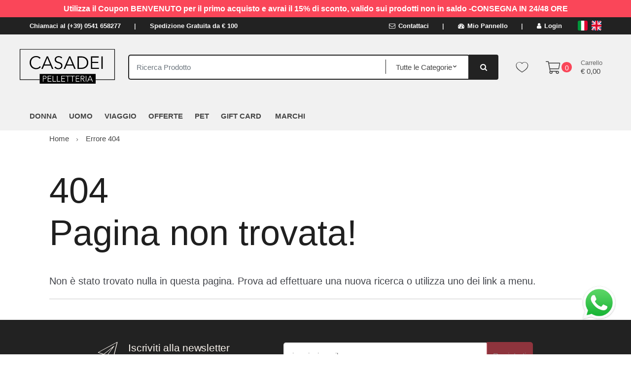

--- FILE ---
content_type: text/html; charset=utf-8
request_url: https://www.pelletteriacasadei.it/it/404/
body_size: 36084
content:


<!DOCTYPE html>
<html lang="it">
<head>
    <title>Vendita borse in pelle e accessori moda a Coriano di Rimini - Pelletteria Casadei</title><meta name="description" content="Ampia scelta di borse in pelle su Pelletteria Casadei. Scopri le nostre Collezioni di marche pregiate al prezzo più conveniente! Consegna in 24-48 h!" /><meta name="keywords" content="" /><meta name="author" content="Kyuubi.it SellerCentral" /><meta name="copyright" content="Copyright (c) by pelletteriacasadei.it" />
    <meta charset="UTF-8">
<meta http-equiv="Content-Type" content="text/html; charset=utf-8" />
<meta http-equiv="X-UA-Compatible" content="IE=edge">
<meta name="viewport" content="width=device-width, initial-scale=1">

<meta name="facebook-domain-verification" content="s9wpp1c66n4ax2a1tz126o7skytoh2" />

<link rel="stylesheet" type="text/css" href="https://mediacore.kyuubi.it/global/vendor/jquery-ui/jquery-ui.min.css" media="all" />
<link rel="stylesheet" type="text/css" href="https://mediacore.kyuubi.it/global/templates/classic/css/bootstrap.min.css" media="all" />
<link rel="stylesheet" type="text/css" href="https://mediacore.kyuubi.it/global/fonts/font-awesome5/css/all.css" media="all" />
<link rel="stylesheet" type="text/css" href="https://mediacore.kyuubi.it/global/templates/classic/css/bootstrap-grid.min.css" media="all" />
<link rel="stylesheet" type="text/css" href="https://mediacore.kyuubi.it/global/templates/classic/css/bootstrap-reboot.min.css" media="all" />
<link rel="stylesheet" type="text/css" href="https://mediacore.kyuubi.it/global/templates/classic/css/font-techmarket.min.css" media="all" />
<link rel="stylesheet" type="text/css" href="https://mediacore.kyuubi.it/global/templates/classic/css/slick.min.css" media="all" />
<link rel="stylesheet" type="text/css" href="https://mediacore.kyuubi.it/global/templates/classic/css/techmarket-font-awesome.css" media="all" />
<link rel="stylesheet" type="text/css" href="https://mediacore.kyuubi.it/global/templates/classic/css/slick-style.css" media="all" />
<link rel="stylesheet" type="text/css" href="https://mediacore.kyuubi.it/global/templates/classic/css/animate.min.css" media="all" />
<link rel="stylesheet" type="text/css" href="https://mediacore.kyuubi.it/global/templates/classic/css/style.min.css" media="all" />
<link rel="stylesheet" type="text/css" href="https://mediacore.kyuubi.it/global/templates/classic/css/colors/is.css" media="all" />

<link rel="stylesheet" type="text/css" href="https://mediacore.kyuubi.it/global/vendor/toastr/toastr.min.css" media="all" />
<link rel="stylesheet" type="text/css" href="https://mediacore.kyuubi.it/global/vendor/lightbox2/css/lightbox.min.css" media="all" />

<link rel="stylesheet" type="text/css" href="https://mediacore.kyuubi.it/global/templates/classic/classic.css?ver=639050575983397616" media="all" />
<link rel="stylesheet" type="text/css" href="https://www.pelletteriacasadei.it/css/custom.css?ver=639050575983397616" media="all" />

<link href='https://fonts.googleapis.com/css?family=Open+Sans:400,300,600,700,700italic,800,800italic,600italic,400italic,300italic' rel='stylesheet' type='text/css'>

<link rel="shortcut icon" href="https://www.pelletteriacasadei.it/favicon.png" type="image/x-icon" />
<meta name="google-site-verification" content="2uKxO2HXRdksZR-5I2_2JtCqCE65wF5AT2ZcOBJF8YE" />
<script type="text/javascript">
    var orderDefault = "order_default";
    var availabilityDefault = 1;
    var s99_filters = { "update_url":false, "categories":[], "attributes":[], "brands":[], "price_range":"", "tags":"", "pagination":1, "search_string":"", "product_id":0, "sorting":orderDefault, "special_price": false, "free_shipping": false, "prompt_delivery": false, "availability": availabilityDefault, "nav_type": "grid", "search_in": "", "only_items" : false};
    var s99_history_filters = [];
    var currentLanguage = "it";
    var websiteurl = "https://www.pelletteriacasadei.it/";
    var google_analytics_website = "pelletteriacasadei.it";
    var google_analytics_code = "G-S0EJR8K197";
    var google_tag_manager_code = "GTM-TFKD3WF";
    var facebook_pixel_id = "1658569627672050";
    var facebook_catalog_id = "827469371260503";
    var trovaprezzi_merchant_key = '';
    var payPalClient = 'Ad98TW9mr8xFUQooLK1CsFbclOF9ugofvX3mo3jsN93xJtln5KIZaFw7hD8M-joEcCQi52PVZsedMvup';
    var searchProductIds = '';
    var currentCartIdentifier = '';
    var userLogged = null;
    var showPopupVar = 'False' == 'True';
    var showSearchDropdown = '' == 'True';
    var siteName = 'PelletteriaCasadei';
    var googleReCaptchaPublicKey = '6LfQBdwZAAAAANx07YJinOqzc8hPTiy3RpRA1s5X';
    var klarnaToken = null;
    var klarnaTmpData = null;
</script>

<script type="text/javascript"> //Il Semaforo vars
    var showCashOnDeliveryPayment = true;
    var userZoneId = null;
    var cartTotal = 0;
    var sizesAvailableManuals = "2902,2931,2998,2999,3208";
</script>

<script>
!function(f,b,e,v,n,t,s)
{if(f.fbq)return;n=f.fbq=function(){n.callMethod?
n.callMethod.apply(n,arguments):n.queue.push(arguments)};
if(!f._fbq)f._fbq=n;n.push=n;n.loaded=!0;n.version='2.0';
n.queue=[];t=b.createElement(e);t.async=!0;
t.src=v;s=b.getElementsByTagName(e)[0];
s.parentNode.insertBefore(t,s)}(window, document,'script',
'https://connect.facebook.net/en_US/fbevents.js');
fbq('init', facebook_pixel_id);
fbq('track', 'PageView');
</script>
<noscript><img height="1" width="1" style="display:none" src="https://www.facebook.com/tr?id=1658569627672050&ev=PageView&noscript=1" /></noscript>
<!-- Google Tag Manager -->
<script>(function(w,d,s,l,i){w[l]=w[l]||[];w[l].push({'gtm.start':
new Date().getTime(),event:'gtm.js'});var f=d.getElementsByTagName(s)[0],
j=d.createElement(s),dl=l!='dataLayer'?'&l='+l:'';j.async=true;j.src=
'https://www.googletagmanager.com/gtm.js?id='+i+dl;f.parentNode.insertBefore(j,f);
})(window,document,'script','dataLayer',google_tag_manager_code);</script>
<!-- End Google Tag Manager -->
<!-- Global site tag (gtag.js) - Google Analytics -->
<script async src="https://www.googletagmanager.com/gtag/js?id=G-S0EJR8K197"></script>
<script>
    window.dataLayer = window.dataLayer || [];
    function gtag(){dataLayer.push(arguments);}
    gtag('js', new Date());

    gtag('config', google_analytics_code);
    gtag('config', google_tag_manager_code);
</script>


    <script type="application/ld&#x2B;json">
        []
    </script>
</head>
<body class="woocommerce-active can-uppercase page-template-template-homepage-v4" data-area="404error" data-current-lang="it" data-id="" data-parameters="">
    <!-- Google Tag Manager (noscript) -->
<noscript><iframe src="https://www.googletagmanager.com/ns.html?id=GTM-TFKD3WF" height="0" width="0" style="display:none;visibility:hidden"></iframe></noscript>
<!-- End Google Tag Manager (noscript) -->
<div id="page" class="hfeed site">
    <div class="col-md-12 banner-top-promo">Utilizza il Coupon BENVENUTO per il primo acquisto e avrai il 15% di sconto, valido sui prodotti non in saldo -CONSEGNA IN 24/48 ORE</div>
    <div class="top-bar top-bar-v2">
        <div class="col-full">
            <ul id="menu-top-bar-left" class="nav menu-top-bar-left">
    <li class="menu-item animate-dropdown">
        <a href="#">Chiamaci al (+39) 0541 658277</a>
    </li>
    <li class="menu-item animate-dropdown">
        <a href="#">Spedizione Gratuita da € 100</a>
    </li>
</ul>
            <!-- .nav -->
            <ul id="menu-top-bar-right" class="nav menu-top-bar-right">
                <li class="menu-item">
                    <a href="https://www.pelletteriacasadei.it/it/contattaci/p2"><i class="fa fa-envelope-o"></i> Contattaci</a>
                </li>
                <li class="menu-item">
                    <a title="Il mio Pannello" href="https://www.pelletteriacasadei.it/it/mypanel/"><i class="fa fa-dashboard"></i> Mio Pannello</a>
                </li>
                <li class="menu-item">
                    <a href="https://www.pelletteriacasadei.it/it/login/"><i class="fa fa-user"></i> Login</a>
                </li>
                <li class="menu-item">
                    <ul class="flags">
                        <li><a href="javascript:;" onclick="changeLanguage('it')"><img src="https://www.pelletteriacasadei.it/images/flags/it.png" width="20px" alt="it" /></a></li><li><a href="javascript:;" onclick="changeLanguage('en')"><img src="https://www.pelletteriacasadei.it/images/flags/en.png" width="20px" alt="to do: en" /></a></li>
                    </ul>
                    <!-- .dropdown-menu -->
                </li>
            </ul>
            <!-- .nav -->
        </div>
        <!-- .col-full -->
    </div>
    <!-- .top-bar-v2 -->
    <header id="masthead" class="site-header header-v2" style="background-image: none; ">
        <div class="col-full desktop-only">
            <div class="row">
                <div class="site-branding">
                    <a href="/it/" class="custom-logo-link" rel="home">
                        <svg version="1.1" id="header_logo" xmlns="http://www.w3.org/2000/svg" xmlns:xlink="http://www.w3.org/1999/xlink" x="0px" y="0px" viewBox="0 0 396.9 198.4" style="enable-background:new 0 0 396.9 198.4;" xml:space="preserve">
                            <g>
                                <g>
                                    <path d="M112.2,99c-2.8,4.2-8.2,7.8-15.7,7.8c-12.7,0-21.9-9.3-21.9-22.1s9.4-22.1,21.9-22.1c6.2,0,12,2.6,15,6.6l-3.6,2.6
                                        c-1.8-2.7-6-5.5-11.3-5.5c-10.9,0-17.4,8.5-17.4,18.3s6.6,18.3,17.4,18.3c4.8,0,9.4-1.9,12.3-6.2L112.2,99z"></path>
                                    <path d="M118.5,105.8h-4.7l18.2-42h4.2l18,42h-4.7l-4.6-11h-21.7L118.5,105.8z M124.7,90.8h18.5L134,68.5L124.7,90.8z"></path>
                                    <path d="M180.7,70.6c-1.8-2.6-4.7-4.2-8.7-4.2c-4.2,0-9,2.5-9,7.9c0,5.3,4.4,6.7,9.1,8.2c5.9,2,12.5,3.9,12.5,12.3
                                        s-7.1,12.1-13.7,12.1c-5.1,0-10.2-2.1-13.2-6.2l3.7-2.7c1.8,3,5.2,5.3,9.6,5.3c4.3,0,9.3-2.7,9.3-8.1c0-5.9-4.9-7.4-10.3-9
                                        c-5.6-1.7-11.3-4.2-11.3-11.7c0-8.1,7.2-11.6,13.4-11.6c5.6,0,9.8,2.4,11.9,5.1L180.7,70.6z"></path>
                                    <path d="M193.5,105.8h-4.7l18.2-42h4.2l18,42h-4.7l-4.6-11h-21.7L193.5,105.8z M199.7,90.8h18.5L209,68.5L199.7,90.8z"></path>
                                    <path d="M235.4,63.8h13.9c10.5,0,22.1,7,22.1,21c0,14-11.6,21-22.1,21h-13.9V63.8z M239.6,102h8.5c12.6,0,18.7-8.5,18.7-17.2
                                        s-6.1-17.2-18.7-17.2h-8.5V102z"></path>
                                    <path d="M284.5,102H307v3.8h-26.8v-42h26v3.8h-21.8v14.5h20.3v3.7h-20.3V102z"></path>
                                    <path d="M319.7,105.8h-4.3v-42h4.3V105.8z"></path>
                                </g>
                                <polygon points="296.1,155.5 108.3,155.5 108.3,141.9 108.3,122.7 296.1,122.7    "></polygon>
                                <g>
                                    <path class="st0" d="M118.9,128.8h5.6c4,0,6.7,1.7,6.7,5.3c0,3.6-2.7,5.3-6.8,5.3h-3.5v9.2h-2V128.8z M120.9,137.7h3.4
                                        c3.1,0,4.9-1.3,4.9-3.6c0-2.4-1.8-3.6-4.9-3.6h-3.4V137.7z"></path>
                                    <path class="st0" d="M137.2,146.8h10.7v1.8h-12.7v-19.8h12.3v1.8h-10.3v6.8h9.6v1.8h-9.6V146.8z"></path>
                                    <path class="st0" d="M153.9,146.8h9.3v1.8h-11.3v-19.8h2V146.8z"></path>
                                    <path class="st0" d="M168.2,146.8h9.3v1.8h-11.3v-19.8h2V146.8z"></path>
                                    <path class="st0" d="M182.6,146.8h10.7v1.8h-12.7v-19.8h12.3v1.8h-10.3v6.8h9.6v1.8h-9.6V146.8z"></path>
                                    <path class="st0" d="M203.6,148.6h-2v-18h-6.7v-1.8h15.4v1.8h-6.7V148.6z"></path>
                                    <path class="st0" d="M219.6,148.6h-2v-18h-6.7v-1.8h15.4v1.8h-6.7V148.6z"></path>
                                    <path class="st0" d="M231.3,146.8h10.7v1.8h-12.7v-19.8h12.3v1.8h-10.3v6.8h9.6v1.8h-9.6V146.8z"></path>
                                    <path class="st0" d="M247.9,148.6h-2v-19.8h5.8c3.9,0,6.8,1.4,6.8,5.3c0,2.9-2.2,4.8-5.1,5.1l5.8,9.4h-2.5l-5.5-9.3h-3.4V148.6z
                                         M247.9,137.6h3.5c3.2,0,5.1-1.2,5.1-3.5c0-2.6-2-3.6-5-3.6h-3.6V137.6z"></path>
                                    <path class="st0" d="M264.8,148.6h-2v-19.8h2V148.6z"></path>
                                    <path class="st0" d="M269.9,148.6h-2.2l8.6-19.8h2l8.5,19.8h-2.2l-2.2-5.2h-10.3L269.9,148.6z M272.9,141.6h8.8l-4.4-10.5
                                        L272.9,141.6z"></path>
                                </g>
                                <polygon points="360.7,142.9 296.2,142.9 296.2,140.9 358.7,140.9 358.7,41.1 43.3,41.1 43.3,140.9 108.7,140.9 108.7,142.9 
                                    41.3,142.9 41.3,39.1 360.7,39.1     "></polygon>
                            </g>
                        </svg>
                    </a>
                    <!-- /.custom-logo-link -->
                </div>
                <!-- /.site-branding -->
                <!-- ============================================================= End Header Logo ============================================================= -->
                <!-- .departments-menu -->
                <form id="s99_search_form" class="navbar-search s99_search_form" method="get" autocomplete="off" action="https://www.pelletteriacasadei.it/it/s/">
                    <label class="sr-only screen-reader-text" for="search">Ricerca Prodotto</label>
                    <div class="input-group s99_hidden_search_values">
                            <input type="text" id="search" class="form-control search-field product-search-field s99_search_string" dir="ltr" value="" placeholder='Ricerca Prodotto' />
                            <input type="hidden" value="" name="search_string" class="hidden_search_string" />
                            <input type="hidden" value="" name="categories" class="hidden_categories" />
                            <input type="hidden" value="" name="search_in" class="hidden_search_in" />
                            <div class="input-group-addon search-categories popover-header">
                                <select class="product_cat"></select>
                            </div>
                        <!-- .input-group-addon -->
                        <div class="input-group-btn input-group-append">
                            <button type="submit" class="btn btn-primary">
                                <i class="fa fa-search"></i>
                                <span class="search-btn">Ricerca</span>
                            </button>
                        </div>
                        <!-- .input-group-btn -->
                    </div>
                    <!-- .input-group -->
                </form>
                <!-- .navbar-search -->
                <ul class="header-wishlist nav navbar-nav">
                    <li class="nav-item">
                        <a href="https://www.pelletteriacasadei.it/it/mypanel/?section=wishlist" class="nav-link">
                            <i class="tm tm-favorites"></i>
                        </a>
                    </li>
                </ul>
                <!-- .header-wishlist -->
                <ul id="site-header-cart" class="site-header-cart menu">
                    <li class="animate-dropdown dropdown ">
                        <a class="cart-contents" href="https://www.pelletteriacasadei.it/it/" data-toggle="dropdown" title="View your shopping cart">
                            <i class="fal fa-shopping-cart"></i>
                            <span id="s99_cart_count" class="count">0</span>
                            <span class="amount">
                                <span class="price-label">Carrello</span><span id="s99_cart_total_price" class="amount">€ 0.00</span></span>
                        </a>
                        <ul class="dropdown-menu dropdown-menu-mini-cart">
                            <li>
                                <div class="widget woocommerce widget_shopping_cart">
                                    <div class="widget_shopping_cart_content">
                                        <ul id="s99_mini_cart_items" class="woocommerce-mini-cart cart_list product_list_widget">
                                            
                                        </ul>
                                        <!-- .cart_list -->
                                        <p class="woocommerce-mini-cart__total total">
                                            <strong>Subtotale:</strong>
                                            <span class="woocommerce-Price-amount amount"><span id="s99_cart_total_price_clone" class="amount">€ 0.00</span></span>
                                        </p>
                                        <p class="woocommerce-mini-cart__buttons buttons">
                                            <a href="https://www.pelletteriacasadei.it/it/cart/" class="button wc-forward">Vedi Carrello</a>
                                        </p>
                                    </div>
                                    <!-- .widget_shopping_cart_content -->
                                </div>
                                <!-- .widget_shopping_cart -->
                            </li>
                        </ul>
                        <!-- .dropdown-menu-mini-cart -->
                    </li>
                </ul>
                <!-- .site-header-cart -->
            </div>
            <!-- /.row -->
            <div class="techmarket-sticky-wrap">
                <div class="row">
                    <a href="/" class="custom-logo-link-sticky" rel="home">
    <svg version="1.1" id="header_logo_sticky" xmlns="http://www.w3.org/2000/svg" xmlns:xlink="http://www.w3.org/1999/xlink" x="0px" y="0px" viewBox="0 0 396.9 198.4" style="enable-background:new 0 0 396.9 198.4;" xml:space="preserve">
        <g>
            <g>
                <path d="M112.2,99c-2.8,4.2-8.2,7.8-15.7,7.8c-12.7,0-21.9-9.3-21.9-22.1s9.4-22.1,21.9-22.1c6.2,0,12,2.6,15,6.6l-3.6,2.6
                    c-1.8-2.7-6-5.5-11.3-5.5c-10.9,0-17.4,8.5-17.4,18.3s6.6,18.3,17.4,18.3c4.8,0,9.4-1.9,12.3-6.2L112.2,99z"></path>
                <path d="M118.5,105.8h-4.7l18.2-42h4.2l18,42h-4.7l-4.6-11h-21.7L118.5,105.8z M124.7,90.8h18.5L134,68.5L124.7,90.8z"></path>
                <path d="M180.7,70.6c-1.8-2.6-4.7-4.2-8.7-4.2c-4.2,0-9,2.5-9,7.9c0,5.3,4.4,6.7,9.1,8.2c5.9,2,12.5,3.9,12.5,12.3
                    s-7.1,12.1-13.7,12.1c-5.1,0-10.2-2.1-13.2-6.2l3.7-2.7c1.8,3,5.2,5.3,9.6,5.3c4.3,0,9.3-2.7,9.3-8.1c0-5.9-4.9-7.4-10.3-9
                    c-5.6-1.7-11.3-4.2-11.3-11.7c0-8.1,7.2-11.6,13.4-11.6c5.6,0,9.8,2.4,11.9,5.1L180.7,70.6z"></path>
                <path d="M193.5,105.8h-4.7l18.2-42h4.2l18,42h-4.7l-4.6-11h-21.7L193.5,105.8z M199.7,90.8h18.5L209,68.5L199.7,90.8z"></path>
                <path d="M235.4,63.8h13.9c10.5,0,22.1,7,22.1,21c0,14-11.6,21-22.1,21h-13.9V63.8z M239.6,102h8.5c12.6,0,18.7-8.5,18.7-17.2
                    s-6.1-17.2-18.7-17.2h-8.5V102z"></path>
                <path d="M284.5,102H307v3.8h-26.8v-42h26v3.8h-21.8v14.5h20.3v3.7h-20.3V102z"></path>
                <path d="M319.7,105.8h-4.3v-42h4.3V105.8z"></path>
            </g>
            <polygon points="296.1,155.5 108.3,155.5 108.3,141.9 108.3,122.7 296.1,122.7    "></polygon>
            <g>
                <path class="st0" d="M118.9,128.8h5.6c4,0,6.7,1.7,6.7,5.3c0,3.6-2.7,5.3-6.8,5.3h-3.5v9.2h-2V128.8z M120.9,137.7h3.4
                    c3.1,0,4.9-1.3,4.9-3.6c0-2.4-1.8-3.6-4.9-3.6h-3.4V137.7z"></path>
                <path class="st0" d="M137.2,146.8h10.7v1.8h-12.7v-19.8h12.3v1.8h-10.3v6.8h9.6v1.8h-9.6V146.8z"></path>
                <path class="st0" d="M153.9,146.8h9.3v1.8h-11.3v-19.8h2V146.8z"></path>
                <path class="st0" d="M168.2,146.8h9.3v1.8h-11.3v-19.8h2V146.8z"></path>
                <path class="st0" d="M182.6,146.8h10.7v1.8h-12.7v-19.8h12.3v1.8h-10.3v6.8h9.6v1.8h-9.6V146.8z"></path>
                <path class="st0" d="M203.6,148.6h-2v-18h-6.7v-1.8h15.4v1.8h-6.7V148.6z"></path>
                <path class="st0" d="M219.6,148.6h-2v-18h-6.7v-1.8h15.4v1.8h-6.7V148.6z"></path>
                <path class="st0" d="M231.3,146.8h10.7v1.8h-12.7v-19.8h12.3v1.8h-10.3v6.8h9.6v1.8h-9.6V146.8z"></path>
                <path class="st0" d="M247.9,148.6h-2v-19.8h5.8c3.9,0,6.8,1.4,6.8,5.3c0,2.9-2.2,4.8-5.1,5.1l5.8,9.4h-2.5l-5.5-9.3h-3.4V148.6z
                     M247.9,137.6h3.5c3.2,0,5.1-1.2,5.1-3.5c0-2.6-2-3.6-5-3.6h-3.6V137.6z"></path>
                <path class="st0" d="M264.8,148.6h-2v-19.8h2V148.6z"></path>
                <path class="st0" d="M269.9,148.6h-2.2l8.6-19.8h2l8.5,19.8h-2.2l-2.2-5.2h-10.3L269.9,148.6z M272.9,141.6h8.8l-4.4-10.5
                    L272.9,141.6z"></path>
            </g>
            <polygon points="360.7,142.9 296.2,142.9 296.2,140.9 358.7,140.9 358.7,41.1 43.3,41.1 43.3,140.9 108.7,140.9 108.7,142.9 
                41.3,142.9 41.3,39.1 360.7,39.1     "></polygon>
        </g>
    </svg>
</a>
<nav id="navbar-primary" class="navbar-primary" aria-label="Navbar Primary" data-nav="flex-menu">
    <ul id="menu-primary-menu" class="nav yamm">
        <li class="s99_main menu-item menu-item-has-children animate-dropdown">
    <a title="Donna" class="s99_special_href " aria-haspopup="true" data-key="1551" data-filter="category_id" data-maintain="false" href="https://www.pelletteriacasadei.it/it/donna/c1551" itemprop="category">Donna</a> <!-- data-toggle="dropdown" -->
    <ul role="menu" class=" dropdown-menu">
    <li class="menu-item animate-dropdown">
    <a class="s99_special_href" data-key="1560" data-filter="category_id" data-maintain="false" href="https://www.pelletteriacasadei.it/it/borse/c1560" itemprop="category">Borse</a>
    
</li><li class="menu-item animate-dropdown">
    <a class="s99_special_href" data-key="1596" data-filter="category_id" data-maintain="false" href="https://www.pelletteriacasadei.it/it/nuovi-arrivi/c1596" itemprop="category">Nuovi Arrivi</a>
    
</li><li class="menu-item animate-dropdown">
    <a class="s99_special_href" data-key="1559" data-filter="category_id" data-maintain="false" href="https://www.pelletteriacasadei.it/it/geo-collection-1-classe/c1559" itemprop="category">Geo Collection 1^ Classe</a>
    
</li><li class="menu-item animate-dropdown">
    <a class="s99_special_href" data-key="1562" data-filter="category_id" data-maintain="false" href="https://www.pelletteriacasadei.it/it/portafogli/c1562" itemprop="category">Portafogli</a>
    
</li><li class="menu-item animate-dropdown">
    <a class="s99_special_href" data-key="1557" data-filter="category_id" data-maintain="false" href="https://www.pelletteriacasadei.it/it/calzature/c1557" itemprop="category">Calzature</a>
    
</li><li class="menu-item animate-dropdown">
    <a class="s99_special_href" data-key="1563" data-filter="category_id" data-maintain="false" href="https://www.pelletteriacasadei.it/it/tessile/c1563" itemprop="category">Tessile</a>
    
</li><li class="menu-item animate-dropdown">
    <a class="s99_special_href" data-key="1561" data-filter="category_id" data-maintain="false" href="https://www.pelletteriacasadei.it/it/portachiavi-piccola-pelletteria-ombrelli/c1561" itemprop="category">Portachiavi / Piccola pelletteria / Ombrelli</a>
    
</li><li class="menu-item animate-dropdown">
    <a class="s99_special_href" data-key="5157" data-filter="category_id" data-maintain="false" href="https://www.pelletteriacasadei.it/it/cinture/c5157" itemprop="category">Cinture</a>
    
</li>
</ul>
</li><li class="s99_main menu-item menu-item-has-children animate-dropdown">
    <a title="Uomo" class="s99_special_href " aria-haspopup="true" data-key="1555" data-filter="category_id" data-maintain="false" href="https://www.pelletteriacasadei.it/it/uomo/c1555" itemprop="category">Uomo</a> <!-- data-toggle="dropdown" -->
    <ul role="menu" class=" dropdown-menu">
    <li class="menu-item animate-dropdown">
    <a class="s99_special_href" data-key="1567" data-filter="category_id" data-maintain="false" href="https://www.pelletteriacasadei.it/it/cartelle-zaini/c1567" itemprop="category">Cartelle / Zaini</a>
    
</li><li class="menu-item animate-dropdown">
    <a class="s99_special_href" data-key="1565" data-filter="category_id" data-maintain="false" href="https://www.pelletteriacasadei.it/it/borsa-a-tracolle-marsupi/c1565" itemprop="category">Borsa a Tracolle / Marsupi</a>
    
</li><li class="menu-item animate-dropdown">
    <a class="s99_special_href" data-key="1566" data-filter="category_id" data-maintain="false" href="https://www.pelletteriacasadei.it/it/portafogli/c1566" itemprop="category">Portafogli</a>
    
</li><li class="menu-item animate-dropdown">
    <a class="s99_special_href" data-key="3274" data-filter="category_id" data-maintain="false" href="https://www.pelletteriacasadei.it/it/portafogli-alviero-martini-1-classe/c3274" itemprop="category">Portafogli Alviero Martini 1°Classe</a>
    
</li><li class="menu-item animate-dropdown">
    <a class="s99_special_href" data-key="1570" data-filter="category_id" data-maintain="false" href="https://www.pelletteriacasadei.it/it/cinture/c1570" itemprop="category">Cinture</a>
    
</li><li class="menu-item animate-dropdown">
    <a class="s99_special_href" data-key="1568" data-filter="category_id" data-maintain="false" href="https://www.pelletteriacasadei.it/it/portachiavi-accessori/c1568" itemprop="category">Portachiavi / Accessori</a>
    
</li><li class="menu-item animate-dropdown">
    <a class="s99_special_href" data-key="5158" data-filter="category_id" data-maintain="false" href="https://www.pelletteriacasadei.it/it/tessile/c5158" itemprop="category">Tessile</a>
    
</li>
</ul>
</li><li class="s99_main menu-item menu-item-has-children animate-dropdown">
    <a title="Viaggio" class="s99_special_href " aria-haspopup="true" data-key="1556" data-filter="category_id" data-maintain="false" href="https://www.pelletteriacasadei.it/it/viaggio/c1556" itemprop="category">Viaggio</a> <!-- data-toggle="dropdown" -->
    <ul role="menu" class=" dropdown-menu">
    <li class="menu-item animate-dropdown">
    <a class="s99_special_href" data-key="2361" data-filter="category_id" data-maintain="false" href="https://www.pelletteriacasadei.it/it/zaini-borsoni/c2361" itemprop="category">Zaini / Borsoni</a>
    
</li><li class="menu-item animate-dropdown">
    <a class="s99_special_href" data-key="1573" data-filter="category_id" data-maintain="false" href="https://www.pelletteriacasadei.it/it/trolley/c1573" itemprop="category">Trolley</a>
    
</li><li class="menu-item animate-dropdown">
    <a class="s99_special_href" data-key="1571" data-filter="category_id" data-maintain="false" href="https://www.pelletteriacasadei.it/it/accessori-viaggio/c1571" itemprop="category">Accessori viaggio</a>
    
</li>
</ul>
</li><li class="s99_main menu-item menu-item-has-children animate-dropdown">
    <a title="Offerte" class="s99_special_href " aria-haspopup="true" data-key="1554" data-filter="category_id" data-maintain="false" href="https://www.pelletteriacasadei.it/it/offerte/c1554" itemprop="category">Offerte</a> <!-- data-toggle="dropdown" -->
    <ul role="menu" class=" dropdown-menu">
    <li class="menu-item animate-dropdown">
    <a class="s99_special_href" data-key="1579" data-filter="category_id" data-maintain="false" href="https://www.pelletteriacasadei.it/it/borse/c1579" itemprop="category">Borse</a>
    
</li><li class="menu-item animate-dropdown">
    <a class="s99_special_href" data-key="1578" data-filter="category_id" data-maintain="false" href="https://www.pelletteriacasadei.it/it/calzature/c1578" itemprop="category">Calzature</a>
    
</li><li class="menu-item animate-dropdown">
    <a class="s99_special_href" data-key="1577" data-filter="category_id" data-maintain="false" href="https://www.pelletteriacasadei.it/it/portafogli/c1577" itemprop="category">Portafogli</a>
    
</li>
</ul>
</li><li class="s99_main menu-item menu-item-has-children animate-dropdown">
    <a title="Pet" class="s99_special_href " aria-haspopup="true" data-key="5331" data-filter="category_id" data-maintain="false" href="https://www.pelletteriacasadei.it/it/pet/c5331" itemprop="category">Pet</a> <!-- data-toggle="dropdown" -->
    <ul role="menu" class=" dropdown-menu">
    <li class="menu-item animate-dropdown">
    <a class="s99_special_href" data-key="5332" data-filter="category_id" data-maintain="false" href="https://www.pelletteriacasadei.it/it/collare-pettorina/c5332" itemprop="category">Collare / Pettorina</a>
    
</li><li class="menu-item animate-dropdown">
    <a class="s99_special_href" data-key="5333" data-filter="category_id" data-maintain="false" href="https://www.pelletteriacasadei.it/it/guinzaglio/c5333" itemprop="category">Guinzaglio</a>
    
</li><li class="menu-item animate-dropdown">
    <a class="s99_special_href" data-key="5334" data-filter="category_id" data-maintain="false" href="https://www.pelletteriacasadei.it/it/cuccia/c5334" itemprop="category">Cuccia</a>
    
</li><li class="menu-item animate-dropdown">
    <a class="s99_special_href" data-key="5335" data-filter="category_id" data-maintain="false" href="https://www.pelletteriacasadei.it/it/abbigliamento/c5335" itemprop="category">Abbigliamento</a>
    
</li><li class="menu-item animate-dropdown">
    <a class="s99_special_href" data-key="5336" data-filter="category_id" data-maintain="false" href="https://www.pelletteriacasadei.it/it/accessori/c5336" itemprop="category">Accessori</a>
    
</li><li class="menu-item animate-dropdown">
    <a class="s99_special_href" data-key="5337" data-filter="category_id" data-maintain="false" href="https://www.pelletteriacasadei.it/it/trasportino/c5337" itemprop="category">Trasportino</a>
    
</li>
</ul>
</li><li class="s99_main menu-item menu-item-has-children animate-dropdown">
    <a title="Gift Card" class="s99_special_href " aria-haspopup="true" data-key="3339" data-filter="category_id" data-maintain="false" href="https://www.pelletteriacasadei.it/it/gift-card/c3339" itemprop="category">Gift Card</a> <!-- data-toggle="dropdown" -->
    
</li>
        <li class="s99_main menu-item animate-dropdown">
            <a title="marchi" class="s99_special_href " aria-haspopup="true" data-key="{#item_id#}" data-filter="" data-maintain="false" href="/it/marchi/p1">MARCHI</a>
        </li>
    </ul>
</nav>
                </div>
                <!-- /.row -->
            </div>
            <!-- .techmarket-sticky-wrap -->
        </div>
        <!-- .col-full -->
        <div class="col-full handheld-only">
            <div class="handheld-header">
                <div class="row">
                    <div class="site-branding">
                        <a href="/" class="custom-logo-link" rel="home">
                            <svg version="1.1" id="responsive_logo" xmlns="http://www.w3.org/2000/svg" xmlns:xlink="http://www.w3.org/1999/xlink" x="0px" y="0px" viewBox="0 0 396.9 198.4" style="enable-background:new 0 0 396.9 198.4;" xml:space="preserve">
                                <g>
                                    <g>
                                        <path d="M112.2,99c-2.8,4.2-8.2,7.8-15.7,7.8c-12.7,0-21.9-9.3-21.9-22.1s9.4-22.1,21.9-22.1c6.2,0,12,2.6,15,6.6l-3.6,2.6
                                            c-1.8-2.7-6-5.5-11.3-5.5c-10.9,0-17.4,8.5-17.4,18.3s6.6,18.3,17.4,18.3c4.8,0,9.4-1.9,12.3-6.2L112.2,99z"></path>
                                        <path d="M118.5,105.8h-4.7l18.2-42h4.2l18,42h-4.7l-4.6-11h-21.7L118.5,105.8z M124.7,90.8h18.5L134,68.5L124.7,90.8z"></path>
                                        <path d="M180.7,70.6c-1.8-2.6-4.7-4.2-8.7-4.2c-4.2,0-9,2.5-9,7.9c0,5.3,4.4,6.7,9.1,8.2c5.9,2,12.5,3.9,12.5,12.3
                                            s-7.1,12.1-13.7,12.1c-5.1,0-10.2-2.1-13.2-6.2l3.7-2.7c1.8,3,5.2,5.3,9.6,5.3c4.3,0,9.3-2.7,9.3-8.1c0-5.9-4.9-7.4-10.3-9
                                            c-5.6-1.7-11.3-4.2-11.3-11.7c0-8.1,7.2-11.6,13.4-11.6c5.6,0,9.8,2.4,11.9,5.1L180.7,70.6z"></path>
                                        <path d="M193.5,105.8h-4.7l18.2-42h4.2l18,42h-4.7l-4.6-11h-21.7L193.5,105.8z M199.7,90.8h18.5L209,68.5L199.7,90.8z"></path>
                                        <path d="M235.4,63.8h13.9c10.5,0,22.1,7,22.1,21c0,14-11.6,21-22.1,21h-13.9V63.8z M239.6,102h8.5c12.6,0,18.7-8.5,18.7-17.2
                                            s-6.1-17.2-18.7-17.2h-8.5V102z"></path>
                                        <path d="M284.5,102H307v3.8h-26.8v-42h26v3.8h-21.8v14.5h20.3v3.7h-20.3V102z"></path>
                                        <path d="M319.7,105.8h-4.3v-42h4.3V105.8z"></path>
                                    </g>
                                    <polygon points="296.1,155.5 108.3,155.5 108.3,141.9 108.3,122.7 296.1,122.7    "></polygon>
                                    <g>
                                        <path class="st0" d="M118.9,128.8h5.6c4,0,6.7,1.7,6.7,5.3c0,3.6-2.7,5.3-6.8,5.3h-3.5v9.2h-2V128.8z M120.9,137.7h3.4
                                            c3.1,0,4.9-1.3,4.9-3.6c0-2.4-1.8-3.6-4.9-3.6h-3.4V137.7z"></path>
                                        <path class="st0" d="M137.2,146.8h10.7v1.8h-12.7v-19.8h12.3v1.8h-10.3v6.8h9.6v1.8h-9.6V146.8z"></path>
                                        <path class="st0" d="M153.9,146.8h9.3v1.8h-11.3v-19.8h2V146.8z"></path>
                                        <path class="st0" d="M168.2,146.8h9.3v1.8h-11.3v-19.8h2V146.8z"></path>
                                        <path class="st0" d="M182.6,146.8h10.7v1.8h-12.7v-19.8h12.3v1.8h-10.3v6.8h9.6v1.8h-9.6V146.8z"></path>
                                        <path class="st0" d="M203.6,148.6h-2v-18h-6.7v-1.8h15.4v1.8h-6.7V148.6z"></path>
                                        <path class="st0" d="M219.6,148.6h-2v-18h-6.7v-1.8h15.4v1.8h-6.7V148.6z"></path>
                                        <path class="st0" d="M231.3,146.8h10.7v1.8h-12.7v-19.8h12.3v1.8h-10.3v6.8h9.6v1.8h-9.6V146.8z"></path>
                                        <path class="st0" d="M247.9,148.6h-2v-19.8h5.8c3.9,0,6.8,1.4,6.8,5.3c0,2.9-2.2,4.8-5.1,5.1l5.8,9.4h-2.5l-5.5-9.3h-3.4V148.6z
                                             M247.9,137.6h3.5c3.2,0,5.1-1.2,5.1-3.5c0-2.6-2-3.6-5-3.6h-3.6V137.6z"></path>
                                        <path class="st0" d="M264.8,148.6h-2v-19.8h2V148.6z"></path>
                                        <path class="st0" d="M269.9,148.6h-2.2l8.6-19.8h2l8.5,19.8h-2.2l-2.2-5.2h-10.3L269.9,148.6z M272.9,141.6h8.8l-4.4-10.5
                                            L272.9,141.6z"></path>
                                    </g>
                                    <polygon points="360.7,142.9 296.2,142.9 296.2,140.9 358.7,140.9 358.7,41.1 43.3,41.1 43.3,140.9 108.7,140.9 108.7,142.9 
                                        41.3,142.9 41.3,39.1 360.7,39.1     "></polygon>
                                </g>
                            </svg>
                        </a>
                        <!-- /.custom-logo-link -->
                    </div>
                    <!-- /.site-branding -->
                    <!-- ============================================================= End Header Logo ============================================================= -->
                    <div class="handheld-header-links">
                        <ul class="columns-3">
                            <li class="my-account">
                                <a href="https://www.pelletteriacasadei.it/it/mypanel/" class="has-icon">
                                    <i class="tm tm-login-register"></i>
                                </a>
                            </li>
                            <li class="wishlist">
                                <a href="https://www.pelletteriacasadei.it/it/mypanel/?section=wishlist" class="has-icon">
                                    <i class="tm tm-favorites"></i>
                                </a>
                            </li>
                        </ul>
                        <!-- .columns-3 -->
                    </div>
                    <!-- .handheld-header-links -->
                </div>
                <!-- /.row -->
                <div class="techmarket-sticky-wrap">
                    <div class="row">
                        <nav id="handheld-navigation" class="handheld-navigation" aria-label="Handheld Navigation">
    <button class="btn navbar-toggler" type="button">
        <i class="tm tm-departments-thin"></i>
        <span>Menu</span>
    </button>
    <div class="handheld-navigation-menu">
        <span class="tmhm-close">Chiudi</span>
        <ul id="menu-departments-menu-1" class="nav">
            <li class="highlight menu-item animate-dropdown s99_responsive_language">
                <ul class="flags">
                    <li><a href="javascript:;" onclick="changeLanguage('it')"><img src="https://www.pelletteriacasadei.it/images/flags/it.png" width="20px" alt="it" /></a></li><li><a href="javascript:;" onclick="changeLanguage('en')"><img src="https://www.pelletteriacasadei.it/images/flags/en.png" width="20px" alt="to do: en" /></a></li>
                </ul>
            </li>
            <li class="yamm-tfw menu-item menu-item-has-children animate-dropdown dropdown-submenu">
    <a title="Donna" data-toggle="dropdown" class="dropdown-toggle" aria-haspopup="true" class="s99_special_href" data-key="1551" data-filter="category_id" data-maintain="false" href="https://www.pelletteriacasadei.it/it/donna/c1551">Donna</a>
    <ul role="menu" class=" dropdown-menu">
	    <li class="menu-item menu-item-object-static_block animate-dropdown">
	        <div class="yamm-content">
	            <div class="row yamm-content-row">
				    <div class="col-md-6 col-sm-12">
    <div class="kc-col-container">
        <div class="kc_text_block">
            <ul>
                <li class="nav-title"><a title="Donna" class="s99_special_href" data-key="1551" data-filter="category_id" data-maintain="true" href="https://www.pelletteriacasadei.it/it/donna/c1551" itemprop="category">Donna</a></li>
                <li>
    <a class="s99_special_href" data-key="1560" data-filter="category_id" data-maintain="false" href="https://www.pelletteriacasadei.it/it/borse/c1560" itemprop="category">Borse</a>
    
</li><li>
    <a class="s99_special_href" data-key="1596" data-filter="category_id" data-maintain="false" href="https://www.pelletteriacasadei.it/it/nuovi-arrivi/c1596" itemprop="category">Nuovi Arrivi</a>
    
</li><li>
    <a class="s99_special_href" data-key="1559" data-filter="category_id" data-maintain="false" href="https://www.pelletteriacasadei.it/it/geo-collection-1-classe/c1559" itemprop="category">Geo Collection 1^ Classe</a>
    
</li><li>
    <a class="s99_special_href" data-key="1562" data-filter="category_id" data-maintain="false" href="https://www.pelletteriacasadei.it/it/portafogli/c1562" itemprop="category">Portafogli</a>
    
</li><li>
    <a class="s99_special_href" data-key="1557" data-filter="category_id" data-maintain="false" href="https://www.pelletteriacasadei.it/it/calzature/c1557" itemprop="category">Calzature</a>
    
</li><li>
    <a class="s99_special_href" data-key="1563" data-filter="category_id" data-maintain="false" href="https://www.pelletteriacasadei.it/it/tessile/c1563" itemprop="category">Tessile</a>
    
</li><li>
    <a class="s99_special_href" data-key="1561" data-filter="category_id" data-maintain="false" href="https://www.pelletteriacasadei.it/it/portachiavi-piccola-pelletteria-ombrelli/c1561" itemprop="category">Portachiavi / Piccola pelletteria / Ombrelli</a>
    
</li><li>
    <a class="s99_special_href" data-key="5157" data-filter="category_id" data-maintain="false" href="https://www.pelletteriacasadei.it/it/cinture/c5157" itemprop="category">Cinture</a>
    
</li>
            </ul>
        </div>
        <!-- .kc_text_block -->
    </div>
    <!-- .kc-col-container -->
</div>
<!-- .kc_column -->
				</div>
			</div>
		</li>
	</ul>
</li><li class="yamm-tfw menu-item menu-item-has-children animate-dropdown dropdown-submenu">
    <a title="Uomo" data-toggle="dropdown" class="dropdown-toggle" aria-haspopup="true" class="s99_special_href" data-key="1555" data-filter="category_id" data-maintain="false" href="https://www.pelletteriacasadei.it/it/uomo/c1555">Uomo</a>
    <ul role="menu" class=" dropdown-menu">
	    <li class="menu-item menu-item-object-static_block animate-dropdown">
	        <div class="yamm-content">
	            <div class="row yamm-content-row">
				    <div class="col-md-6 col-sm-12">
    <div class="kc-col-container">
        <div class="kc_text_block">
            <ul>
                <li class="nav-title"><a title="Uomo" class="s99_special_href" data-key="1555" data-filter="category_id" data-maintain="true" href="https://www.pelletteriacasadei.it/it/uomo/c1555" itemprop="category">Uomo</a></li>
                <li>
    <a class="s99_special_href" data-key="1567" data-filter="category_id" data-maintain="false" href="https://www.pelletteriacasadei.it/it/cartelle-zaini/c1567" itemprop="category">Cartelle / Zaini</a>
    
</li><li>
    <a class="s99_special_href" data-key="1565" data-filter="category_id" data-maintain="false" href="https://www.pelletteriacasadei.it/it/borsa-a-tracolle-marsupi/c1565" itemprop="category">Borsa a Tracolle / Marsupi</a>
    
</li><li>
    <a class="s99_special_href" data-key="1566" data-filter="category_id" data-maintain="false" href="https://www.pelletteriacasadei.it/it/portafogli/c1566" itemprop="category">Portafogli</a>
    
</li><li>
    <a class="s99_special_href" data-key="3274" data-filter="category_id" data-maintain="false" href="https://www.pelletteriacasadei.it/it/portafogli-alviero-martini-1-classe/c3274" itemprop="category">Portafogli Alviero Martini 1°Classe</a>
    
</li><li>
    <a class="s99_special_href" data-key="1570" data-filter="category_id" data-maintain="false" href="https://www.pelletteriacasadei.it/it/cinture/c1570" itemprop="category">Cinture</a>
    
</li><li>
    <a class="s99_special_href" data-key="1568" data-filter="category_id" data-maintain="false" href="https://www.pelletteriacasadei.it/it/portachiavi-accessori/c1568" itemprop="category">Portachiavi / Accessori</a>
    
</li><li>
    <a class="s99_special_href" data-key="5158" data-filter="category_id" data-maintain="false" href="https://www.pelletteriacasadei.it/it/tessile/c5158" itemprop="category">Tessile</a>
    
</li>
            </ul>
        </div>
        <!-- .kc_text_block -->
    </div>
    <!-- .kc-col-container -->
</div>
<!-- .kc_column -->
				</div>
			</div>
		</li>
	</ul>
</li><li class="yamm-tfw menu-item menu-item-has-children animate-dropdown dropdown-submenu">
    <a title="Viaggio" data-toggle="dropdown" class="dropdown-toggle" aria-haspopup="true" class="s99_special_href" data-key="1556" data-filter="category_id" data-maintain="false" href="https://www.pelletteriacasadei.it/it/viaggio/c1556">Viaggio</a>
    <ul role="menu" class=" dropdown-menu">
	    <li class="menu-item menu-item-object-static_block animate-dropdown">
	        <div class="yamm-content">
	            <div class="row yamm-content-row">
				    <div class="col-md-6 col-sm-12">
    <div class="kc-col-container">
        <div class="kc_text_block">
            <ul>
                <li class="nav-title"><a title="Viaggio" class="s99_special_href" data-key="1556" data-filter="category_id" data-maintain="true" href="https://www.pelletteriacasadei.it/it/viaggio/c1556" itemprop="category">Viaggio</a></li>
                <li>
    <a class="s99_special_href" data-key="2361" data-filter="category_id" data-maintain="false" href="https://www.pelletteriacasadei.it/it/zaini-borsoni/c2361" itemprop="category">Zaini / Borsoni</a>
    
</li><li>
    <a class="s99_special_href" data-key="1573" data-filter="category_id" data-maintain="false" href="https://www.pelletteriacasadei.it/it/trolley/c1573" itemprop="category">Trolley</a>
    
</li><li>
    <a class="s99_special_href" data-key="1571" data-filter="category_id" data-maintain="false" href="https://www.pelletteriacasadei.it/it/accessori-viaggio/c1571" itemprop="category">Accessori viaggio</a>
    
</li>
            </ul>
        </div>
        <!-- .kc_text_block -->
    </div>
    <!-- .kc-col-container -->
</div>
<!-- .kc_column -->
				</div>
			</div>
		</li>
	</ul>
</li><li class="yamm-tfw menu-item menu-item-has-children animate-dropdown dropdown-submenu">
    <a title="Offerte" data-toggle="dropdown" class="dropdown-toggle" aria-haspopup="true" class="s99_special_href" data-key="1554" data-filter="category_id" data-maintain="false" href="https://www.pelletteriacasadei.it/it/offerte/c1554">Offerte</a>
    <ul role="menu" class=" dropdown-menu">
	    <li class="menu-item menu-item-object-static_block animate-dropdown">
	        <div class="yamm-content">
	            <div class="row yamm-content-row">
				    <div class="col-md-6 col-sm-12">
    <div class="kc-col-container">
        <div class="kc_text_block">
            <ul>
                <li class="nav-title"><a title="Offerte" class="s99_special_href" data-key="1554" data-filter="category_id" data-maintain="true" href="https://www.pelletteriacasadei.it/it/offerte/c1554" itemprop="category">Offerte</a></li>
                <li>
    <a class="s99_special_href" data-key="1579" data-filter="category_id" data-maintain="false" href="https://www.pelletteriacasadei.it/it/borse/c1579" itemprop="category">Borse</a>
    
</li><li>
    <a class="s99_special_href" data-key="1578" data-filter="category_id" data-maintain="false" href="https://www.pelletteriacasadei.it/it/calzature/c1578" itemprop="category">Calzature</a>
    
</li><li>
    <a class="s99_special_href" data-key="1577" data-filter="category_id" data-maintain="false" href="https://www.pelletteriacasadei.it/it/portafogli/c1577" itemprop="category">Portafogli</a>
    
</li>
            </ul>
        </div>
        <!-- .kc_text_block -->
    </div>
    <!-- .kc-col-container -->
</div>
<!-- .kc_column -->
				</div>
			</div>
		</li>
	</ul>
</li><li class="yamm-tfw menu-item menu-item-has-children animate-dropdown dropdown-submenu">
    <a title="Pet" data-toggle="dropdown" class="dropdown-toggle" aria-haspopup="true" class="s99_special_href" data-key="5331" data-filter="category_id" data-maintain="false" href="https://www.pelletteriacasadei.it/it/pet/c5331">Pet</a>
    <ul role="menu" class=" dropdown-menu">
	    <li class="menu-item menu-item-object-static_block animate-dropdown">
	        <div class="yamm-content">
	            <div class="row yamm-content-row">
				    <div class="col-md-6 col-sm-12">
    <div class="kc-col-container">
        <div class="kc_text_block">
            <ul>
                <li class="nav-title"><a title="Pet" class="s99_special_href" data-key="5331" data-filter="category_id" data-maintain="true" href="https://www.pelletteriacasadei.it/it/pet/c5331" itemprop="category">Pet</a></li>
                <li>
    <a class="s99_special_href" data-key="5332" data-filter="category_id" data-maintain="false" href="https://www.pelletteriacasadei.it/it/collare-pettorina/c5332" itemprop="category">Collare / Pettorina</a>
    
</li><li>
    <a class="s99_special_href" data-key="5333" data-filter="category_id" data-maintain="false" href="https://www.pelletteriacasadei.it/it/guinzaglio/c5333" itemprop="category">Guinzaglio</a>
    
</li><li>
    <a class="s99_special_href" data-key="5334" data-filter="category_id" data-maintain="false" href="https://www.pelletteriacasadei.it/it/cuccia/c5334" itemprop="category">Cuccia</a>
    
</li><li>
    <a class="s99_special_href" data-key="5335" data-filter="category_id" data-maintain="false" href="https://www.pelletteriacasadei.it/it/abbigliamento/c5335" itemprop="category">Abbigliamento</a>
    
</li><li>
    <a class="s99_special_href" data-key="5336" data-filter="category_id" data-maintain="false" href="https://www.pelletteriacasadei.it/it/accessori/c5336" itemprop="category">Accessori</a>
    
</li><li>
    <a class="s99_special_href" data-key="5337" data-filter="category_id" data-maintain="false" href="https://www.pelletteriacasadei.it/it/trasportino/c5337" itemprop="category">Trasportino</a>
    
</li>
            </ul>
        </div>
        <!-- .kc_text_block -->
    </div>
    <!-- .kc-col-container -->
</div>
<!-- .kc_column -->
				</div>
			</div>
		</li>
	</ul>
</li><li class="yamm-tfw menu-item  animate-dropdown dropdown-submenu">
    <a title="Gift Card"  aria-haspopup="true" class="s99_special_href" data-key="3339" data-filter="category_id" data-maintain="false" href="https://www.pelletteriacasadei.it/it/gift-card/c3339">Gift Card</a>
    <ul role="menu" class=" dropdown-menu">
	    <li class="menu-item menu-item-object-static_block animate-dropdown">
	        <div class="yamm-content">
	            <div class="row yamm-content-row">
				    
				</div>
			</div>
		</li>
	</ul>
</li>
            <li class="highlight menu-item animate-dropdown ">
                <a href="https://www.pelletteriacasadei.it/it/login/"><i class="fa fa-user"></i> Login</a>
            </li>
            <li class="highlight menu-item animate-dropdown ">
                <a title="I miei ordini" href="https://www.pelletteriacasadei.it/it/mypanel/?section=orders"><i class="far fa-list-alt"></i> I miei ordini</a>
            </li>
            <li class="highlight menu-item animate-dropdown ">
                <a title="My Panel" href="https://www.pelletteriacasadei.it/it/mypanel/"><i class="fa fa-user"></i> My Panel</a>
            </li>
            <li class="highlight menu-item animate-dropdown ">
                <a title="to do: cart" href="https://www.pelletteriacasadei.it/it/cart/"><i class="fa fa-shopping-cart"></i> Carrello</a>
            </li>
            <li class="highlight menu-item animate-dropdown ">
                <a title="Contattaci" href="https://www.pelletteriacasadei.it/it/contattaci/p2"><i class="fa fa-envelope"></i> Contattaci</a>
            </li>
            <li class="highlight menu-item animate-dropdown ">
                <a title="Marchi" href="https://www.pelletteriacasadei.it/it/marchi/p1"><i class="fa fa-star"></i> Marchi</a>
            </li>
            <li class="highlight menu-item animate-dropdown ">
                <a title="Il Nostro Negozio" href="https://www.pelletteriacasadei.it/it/nostro-negozio/p10"><i class="fa fa-shopping-bag"></i> Il Nostro Negozio</a>
            </li>
        </ul>
    </div>
</nav>
                        <div class="site-search">
                            <div class="widget woocommerce widget_product_search">
                                <form id="s99_search_form_responsive" role="search" method="get" class="s99_search_form woocommerce-product-search" autocomplete="off" action="https://www.pelletteriacasadei.it/it/s/">
                                    <div class="input-group s99_hidden_search_values">
                                        <label class="screen-reader-text" for="woocommerce-product-search-field-0">Ricerca Prodotto</label>
                                        <input type="search" id="search_responsive" class="search-field s99_search_string" value="" placeholder='Ricerca Prodotto' />
                                        <input type="hidden" value="" name="search_string" class="hidden_search_string" />
                                        <input type="hidden" value="" name="categories" class="hidden_categories" />
                                        <input type="hidden" value="" name="search_in" class="hidden_search_in" />
                                        <input type="submit" value="Ricerca" />
                                    </div>
                                </form>
                            </div>
                            <!-- .widget -->
                        </div>
                        <!-- .site-search -->
                        <a class="handheld-header-cart-link has-icon" href="https://www.pelletteriacasadei.it/it/cart/" title="Vedi Carrello">
                            <i class="fal fa-shopping-cart"></i>
                        </a>
                    </div>
                    <!-- /.row -->
                </div>
                <!-- .techmarket-sticky-wrap -->
            </div>
            <!-- .handheld-header -->
        </div>
        <!-- .handheld-only -->
    </header>
    <!-- .header-v2 -->
    <!-- ============================================================= Header End ============================================================= -->
    <div id="content" class="site-content" tabindex="-1">
        <div class="s99_texture_pelletteria"></div>
        <div class="col-full s99-main-container">

    
<div class="container">
	<nav class="woocommerce-breadcrumb"><a href="home.html">Home</a><span class="delimiter"><i class="fa fa-angle-right"></i></span>Errore 404</nav>
    <div id="primary" class="content-area">
		<main id="main" class="site-main">
            <div class="center-block">
                <div class="info-404">
                    <div class="text-xs-center inner-bottom-xs">
                        <h2 id="error_404_title" class="display-3">404<br>Pagina non trovata!</h2>
                        <p class="lead">Non è stato trovato nulla in questa pagina. Prova ad effettuare una nuova ricerca o utilizza uno dei link a menu.</p>
                        <hr class="m-y-2">
                    </div>
                </div>
            </div>
        </main>
    </div>
</div>



        </div>
        <!-- .col-full -->
        </div>
        <!-- #content -->
        <footer class="site-footer footer-v1">
            <div class="col-full">
                <div class="before-footer-wrap">
                    <div class="col-full">
                        <div class="footer-newsletter">
                            <div class="media">
                                <i class="footer-newsletter-icon tm tm-newsletter"></i>
                                <div class="media-body">
                                    <div class="clearfix">
                                        <div class="newsletter-header">
                                            <h5 class="newsletter-title">Iscriviti alla newsletter</h5>
                                            <span class="newsletter-marketing-text">
                                                rimani aggiornato sui nostri nuovi prodotti
                                            </span>
                                        </div>
                                        <!-- .newsletter-header -->
                                        <div class="newsletter-body">
                                            <form class="newsletter-form">
                                                <input id="s99_newsletter_email" type="text" placeholder="inserisci email">
                                                <button class="btn btn-secondary s99-privacy-check" type="button" onclick="registerToNewsletter()">Registrati</button>
                                                <span class="s99_privacy_acceptation">
                                                    <input class="s99_checkbox_input" id="s99_privacy_acceptation_newsletter" name="s99_privacy_acceptation" onclick="privacyCheck(this)" type="checkbox">
                                                    <label class="s99_checkbox_label" for="s99_privacy_acceptation_newsletter" itemprop="name">ACCETTAZIONE TRATTAMENTO DATI PERSONALI AI SENSI DEL D.L. N.196/03 E GDPR 679/2016 e della normativa applicabile <a href='/it/privacy-policy/' target='_blank'>Leggi informativa</a></label>
                                                </span>
                                            </form>
                                        </div>
                                        <!-- .newsletter body -->
                                    </div>
                                    <!-- .clearfix -->
                                </div>
                                <!-- .media-body -->
                            </div>
                            <!-- .media -->
                        </div>
                        <!-- .footer-newsletter -->
                        
                        <div class="footer-social-icons">
                            <ul class="social-icons list-unstyled">
                                <li class="nav-item">
                                    <a class="sm-icon-label-link nav-link" target="_blank" href="https://www.facebook.com/casadeipelletteria/"><i class="fa fa-facebook"></i> Facebook</a>
                                </li>
                                <li class="nav-item">
                                    <a class="sm-icon-label-link nav-link" target="_blank" href="https://www.instagram.com/pelletteria_casadei/"><i class="fa fa-instagram"></i> Instagram</a>
                                </li>
                                <!--
                                <li class="nav-item">
                                    <a class="sm-icon-label-link nav-link" href="#">
                                        <i class="fa fa-twitter"></i> Twitter</a>
                                </li>
                                <li class="nav-item">
                                    <a class="sm-icon-label-link nav-link" href="#">
                                        <i class="fa fa-google-plus"></i> Google+</a>
                                </li>
                                <li class="nav-item">
                                    <a class="sm-icon-label-link nav-link" href="#">
                                        <i class="fa fa-vimeo-square"></i> Vimeo</a>
                                </li>
                                <li class="nav-item">
                                    <a class="sm-icon-label-link nav-link" href="#">
                                        <i class="fa fa-rss"></i> RSS</a>
                                </li>
                                -->
                            </ul>
                        </div>
                        <!-- .footer-social-icons -->
                    </div>
                    <!-- .col-full -->
                </div>
                <!-- .before-footer-wrap -->
                <div class="footer-widgets-block">
                    <div class="row">
                        <div class="col-md-6 footer-contact">
                            <div class="footer-logo">
                                <a href="/" class="custom-logo-link" rel="home">
                                    <svg version="1.1" id="footer_logo" xmlns="http://www.w3.org/2000/svg" xmlns:xlink="http://www.w3.org/1999/xlink" x="0px" y="0px" viewBox="0 0 396.9 198.4" style="enable-background:new 0 0 396.9 198.4;" xml:space="preserve">
                                        <g>
                                            <path class="st0" d="M112.2,99c-2.8,4.2-8.2,7.8-15.7,7.8c-12.7,0-21.9-9.3-21.9-22.1s9.4-22.1,21.9-22.1c6.2,0,12,2.6,15,6.6
                                                l-3.6,2.6c-1.8-2.7-6-5.5-11.3-5.5c-10.9,0-17.4,8.5-17.4,18.3s6.6,18.3,17.4,18.3c4.8,0,9.4-1.9,12.3-6.2L112.2,99z"></path>
                                            <path class="st0" d="M118.5,105.8h-4.7l18.2-42h4.2l18,42h-4.7l-4.6-11h-21.7L118.5,105.8z M124.7,90.8h18.5L134,68.5L124.7,90.8z"></path>
                                            <path class="st0" d="M180.7,70.6c-1.8-2.6-4.7-4.2-8.7-4.2c-4.2,0-9,2.5-9,7.9c0,5.3,4.4,6.7,9.1,8.2c5.9,2,12.5,3.9,12.5,12.3
                                                s-7.1,12.1-13.7,12.1c-5.1,0-10.2-2.1-13.2-6.2l3.7-2.7c1.8,3,5.2,5.3,9.6,5.3c4.3,0,9.3-2.7,9.3-8.1c0-5.9-4.9-7.4-10.3-9
                                                c-5.6-1.7-11.3-4.2-11.3-11.7c0-8.1,7.2-11.6,13.4-11.6c5.6,0,9.8,2.4,11.9,5.1L180.7,70.6z"></path>
                                            <path class="st0" d="M193.5,105.8h-4.7l18.2-42h4.2l18,42h-4.7l-4.6-11h-21.7L193.5,105.8z M199.7,90.8h18.5L209,68.5L199.7,90.8z"></path>
                                            <path class="st0" d="M235.4,63.8h13.9c10.5,0,22.1,7,22.1,21c0,14-11.6,21-22.1,21h-13.9V63.8z M239.6,102h8.5
                                                c12.6,0,18.7-8.5,18.7-17.2s-6.1-17.2-18.7-17.2h-8.5V102z"></path>
                                            <path class="st0" d="M284.5,102H307v3.8h-26.8v-42h26v3.8h-21.8v14.5h20.3v3.7h-20.3V102z"></path>
                                            <path class="st0" d="M319.7,105.8h-4.3v-42h4.3V105.8z"></path>
                                        </g>
                                        <polygon class="st0" points="296.1,155.5 108.3,155.5 108.3,141.9 108.3,122.7 296.1,122.7 "></polygon>
                                        <g>
                                            <path d="M118.9,128.8h5.6c4,0,6.7,1.7,6.7,5.3c0,3.6-2.7,5.3-6.8,5.3h-3.5v9.2h-2V128.8z M120.9,137.7h3.4c3.1,0,4.9-1.3,4.9-3.6
                                                c0-2.4-1.8-3.6-4.9-3.6h-3.4V137.7z"></path>
                                            <path d="M137.2,146.8h10.7v1.8h-12.7v-19.8h12.3v1.8h-10.3v6.8h9.6v1.8h-9.6V146.8z"></path>
                                            <path d="M153.9,146.8h9.3v1.8h-11.3v-19.8h2V146.8z"></path>
                                            <path d="M168.2,146.8h9.3v1.8h-11.3v-19.8h2V146.8z"></path>
                                            <path d="M182.6,146.8h10.7v1.8h-12.7v-19.8h12.3v1.8h-10.3v6.8h9.6v1.8h-9.6V146.8z"></path>
                                            <path d="M203.6,148.6h-2v-18h-6.7v-1.8h15.4v1.8h-6.7V148.6z"></path>
                                            <path d="M219.6,148.6h-2v-18h-6.7v-1.8h15.4v1.8h-6.7V148.6z"></path>
                                            <path d="M231.3,146.8h10.7v1.8h-12.7v-19.8h12.3v1.8h-10.3v6.8h9.6v1.8h-9.6V146.8z"></path>
                                            <path d="M247.9,148.6h-2v-19.8h5.8c3.9,0,6.8,1.4,6.8,5.3c0,2.9-2.2,4.8-5.1,5.1l5.8,9.4h-2.5l-5.5-9.3h-3.4V148.6z M247.9,137.6
                                                h3.5c3.2,0,5.1-1.2,5.1-3.5c0-2.6-2-3.6-5-3.6h-3.6V137.6z"></path>
                                            <path d="M264.8,148.6h-2v-19.8h2V148.6z"></path>
                                            <path d="M269.9,148.6h-2.2l8.6-19.8h2l8.5,19.8h-2.2l-2.2-5.2h-10.3L269.9,148.6z M272.9,141.6h8.8l-4.4-10.5L272.9,141.6z"></path>
                                        </g>
                                        <polygon class="st0" points="360.7,142.9 296.2,142.9 296.2,140.9 358.7,140.9 358.7,41.1 43.3,41.1 43.3,140.9 108.7,140.9 
                                        108.7,142.9 41.3,142.9 41.3,39.1 360.7,39.1 "></polygon>
                                    </svg>
                                </a>
                            </div>
                            <!-- .footer-logo -->
                            <div class="contact-payment-wrap">
                                <div class="footer-contact-info">
                                    <div class="media">
                                        <span class="media-left icon media-middle">
                                            <i class="tm tm-call-us-footer"></i>
                                        </span>
                                        <div class="media-body">
                                            <span class="call-us-title">Domande? Chiamaci subito al</span>
                                            <span class="call-us-text">(+39) 0541 658277</span>
                                            <span class="call-us-text">(+39) 351 4300360</span>
                                        </div>
                                    </div>
                                    <div class="address-container">
                                        <address class="footer-contact-address"><b>PELLETTERIA CASADEI s.a.s di Chiarabini Emanuela &amp; C.</b></address>
                                        <address class="footer-contact-address">Via Cella Rossa, 4 - 47853 Coriano (RN)</address>
                                        <address class="footer-contact-address">c.f. / p.iva: IT03203830405</address>
                                        <address class="footer-contact-address"><i class="fa fa-phone"></i> (+39) 0541 658277</address>
                                        <address class="footer-contact-address"><i class="fa fa-mobile"></i> (+39) 351 4300360</address>
                                        <address class="footer-contact-address"><i class="fa fa-envelope"></i> info@pelletteriacasadei.it - <i class="fa fa-globe"></i> www.pelletteriacasadei.it</address>
                                    </div>
                                </div>
                                <!-- .footer-contact-info -->
                                <div class="footer-payment-info">
                                    <!-- .media -->
                                    <div class="media">
                                        <span class="media-left icon media-middle">
                                            <i class="tm tm-safe-payments"></i>
                                        </span>
                                        <div class="media-body">
                                            <h5 class="footer-payment-info-title" style="padding-left: 15px;">Pagamenti e Corrieri Sicuri</h5>
                                            <div class="footer-payment-icons">
                                                <svg version="1.1" id="payment_logos" xmlns="http://www.w3.org/2000/svg" xmlns:xlink="http://www.w3.org/1999/xlink" x="0px" y="0px" viewBox="0 0 175 57.1" style="enable-background:new 0 0 175 57.1;" xml:space="preserve">
                                                    <g>
                                                        <g>
                                                            <g>
                                                                <polygon class="st0" points="31.5,14.6 30.4,21 32.1,21 33.2,14.6            "/>
                                                            </g>
                                                        </g>
                                                        <g>
                                                            <g>
                                                                <path class="st0" d="M28.9,14.6L27.2,19L27,18.3c-0.3-0.8-1.3-1.9-2.4-2.7l1.6,5.4h1.9l2.8-6.4H28.9z"/>
                                                            </g>
                                                        </g>
                                                        <g>
                                                            <g>
                                                                <path class="st0" d="M26.4,15c-0.1-0.4-0.4-0.5-0.8-0.5h-2.7v0.1c2.1,0.5,3.5,1.7,4.1,3.2L26.4,15z"/>
                                                            </g>
                                                        </g>
                                                        <g>
                                                            <g>
                                                                <path class="st0" d="M36.8,15.8c0.6,0,1,0.1,1.3,0.2l0.2,0.1l0.2-1.4c-0.3-0.1-0.9-0.3-1.6-0.3c-1.7,0-2.9,0.9-3,2.1
                                                                    c0,0.9,0.9,1.4,1.5,1.7c0.7,0.3,0.9,0.5,0.9,0.8c0,0.4-0.5,0.6-1,0.6c-0.7,0-1.1-0.1-1.6-0.3l-0.2-0.1l-0.2,1.4
                                                                    c0.4,0.2,1.2,0.3,1.9,0.3c1.8,0,3-0.9,3-2.2c0-0.7-0.5-1.3-1.5-1.7c-0.6-0.3-1-0.5-1-0.8C35.8,16.1,36.1,15.8,36.8,15.8z"/>
                                                            </g>
                                                        </g>
                                                        <g>
                                                            <g>
                                                                <path class="st0" d="M43,14.6h-1.4c-0.4,0-0.7,0.1-0.9,0.5L38.1,21h1.8c0,0,0.3-0.8,0.4-1c0.2,0,2,0,2.2,0c0.1,0.2,0.2,1,0.2,1
                                                                    h1.6L43,14.6z M40.8,18.7c0.1-0.4,0.7-1.8,0.7-1.8s0.1-0.4,0.2-0.6l0.1,0.6c0,0,0.3,1.5,0.4,1.9h-1.4
                                                                    C40.8,18.8,40.8,18.7,40.8,18.7z"/>
                                                            </g>
                                                        </g>
                                                    </g>
                                                    <g>
                                                        <path class="st0" d="M98.3,19.6c-1,0-1.2,0.5-1.2,0.8c0,0.2,0.1,0.5,0.5,0.5c0.8,0,1-1.1,1-1.3C98.6,19.6,98.5,19.6,98.3,19.6z"/>
                                                        <path class="st0" d="M86.3,17.8c-0.8,0-0.9,0.9-0.9,1h1.5C87,18.6,87.1,17.8,86.3,17.8z"/>
                                                        <path class="st0" d="M75.8,19.6c-1,0-1.2,0.5-1.2,0.8c0,0.2,0.1,0.5,0.5,0.5c0.8,0,1-1.1,1-1.3C76.1,19.6,76.1,19.6,75.8,19.6z"/>
                                                        <path class="st0" d="M105.2,17.9c-0.6,0-1.1,0.7-1.1,1.8c0,0.7,0.2,1.1,0.7,1.1c0.8,0,1.1-1,1.1-1.7
                                                            C106,18.2,105.7,17.9,105.2,17.9z"/>
                                                        <path class="st0" d="M96.5,5.6c-3.4,0-6.4,1.3-8.7,3.4c-2.3-2.1-5.4-3.4-8.7-3.4H79c-7.2,0-12.9,5.9-12.9,13c0,7.2,5.8,13,13,13
                                                            c3.3,0,6.3-1.2,8.6-3.3c-0.5-0.4-0.9-0.9-1.3-1.4h2.7c-0.4,0.5-0.8,0.9-1.3,1.3c2.3,2.1,5.4,3.4,8.7,3.4c7.2,0,13-5.8,13-13l0,0
                                                            C109.5,11.4,103.7,5.6,96.5,5.6z M86.5,10.4H89c0.4,0.4,0.7,0.9,1,1.4h-4.4C85.8,11.3,86.2,10.8,86.5,10.4z M84.8,13.2h5.9
                                                            c0.2,0.5,0.4,0.9,0.6,1.4h-7.2C84.2,14.4,84.4,13.9,84.8,13.2z M71.2,22l0.8-5l-1.8,5h-1l-0.1-5l-0.8,5H67l1.1-6.6h2l0.1,4.1
                                                            l1.4-4.1h2.2L72.7,22H71.2z M76,22v-0.5c0,0-0.4,0.6-1.4,0.6c-0.5,0-1.3-0.3-1.3-1.5c0-1.5,1.3-2.1,2.5-2.1c0.2,0,0.6,0,0.6,0
                                                            s0-0.1,0-0.3c0-0.4-0.4-0.5-0.9-0.5c-0.9,0-1.5,0.2-1.5,0.2l0.2-1.2c0,0,0.7-0.3,1.7-0.3c0.5,0,1.9,0.1,1.9,1.7l-0.5,3.8L76,22
                                                            L76,22z M81.1,20.3c0,1.8-1.8,1.8-2.1,1.8c-1.2,0-1.5-0.2-1.6-0.2l0.2-1.2c0,0,0.6,0.2,1.2,0.2c0.4,0,0.9,0,0.9-0.5
                                                            c0-0.7-1.7-0.5-1.7-2.1c0-1.4,1-1.8,2.1-1.8c0.8,0,1.3,0.1,1.3,0.1l-0.2,1.2c0,0-0.8-0.1-0.9-0.1c-0.5,0-0.8,0.1-0.8,0.5
                                                            C79.5,19,81.1,18.6,81.1,20.3z M83.3,20.8c0.1,0,0.3,0,0.4,0L83.5,22c-0.1,0-0.5,0.2-1,0.2c-0.6,0-1.1-0.4-1.1-1.2
                                                            c0-0.6,0.8-5.1,0.8-5.1h1.4l-0.1,0.8h0.7L84,18h-0.7l-0.5,2.4C82.7,20.6,82.8,20.8,83.3,20.8z M83.9,19.7c0-1.7,1-3.2,2.4-3.2
                                                            c1.5,0,2,1.1,2,2c0,0.4-0.2,1.3-0.2,1.3h-2.8c0,0-0.3,1.1,1.2,1.1c0.7,0,1.5-0.3,1.5-0.3l-0.2,1.3c0,0-0.4,0.2-1.5,0.2
                                                            C85.2,22.1,83.9,21.7,83.9,19.7z M90,25.6h-4.6c-0.3-0.4-0.5-0.9-0.8-1.4h6.2C90.5,24.7,90.3,25.2,90,25.6z M89.7,22h-1.4l0.9-5.4
                                                            h1.3l-0.1,0.8c0,0,0.5-0.8,1.1-0.8c0.2,0,0.3,0,0.3,0c-0.2,0.4-0.3,0.7-0.5,1.6C90.2,17.9,90.1,19.8,89.7,22z M95.1,22
                                                            c0,0-0.7,0.2-1.2,0.2c-1.7,0-2.5-1.1-2.5-2.9c0-2.6,1.6-4,3.2-4c0.7,0,1.6,0.3,1.6,0.3L96,17.1c0,0-0.6-0.4-1.3-0.4
                                                            c-0.9,0-1.8,0.9-1.8,2.5c0,0.8,0.4,1.6,1.4,1.6c0.5,0,1.1-0.3,1.1-0.3L95.1,22z M98.5,22v-0.5c0,0-0.4,0.6-1.4,0.6
                                                            c-0.5,0-1.3-0.3-1.3-1.5c0-1.5,1.3-2.1,2.5-2.1c0.2,0,0.6,0,0.6,0s0-0.1,0-0.3c0-0.4-0.4-0.5-0.9-0.5c-0.9,0-1.5,0.2-1.5,0.2
                                                            l0.2-1.2c0,0,0.7-0.3,1.7-0.3c0.5,0,1.9,0.1,1.9,1.7l-0.5,3.8L98.5,22L98.5,22L98.5,22z M101.3,22h-1.4l0.9-5.4h1.3l-0.1,0.8
                                                            c0,0,0.5-0.8,1.1-0.8c0.2,0,0.3,0,0.3,0c-0.2,0.4-0.3,0.7-0.5,1.6C101.8,17.9,101.7,19.7,101.3,22z M106.9,22h-1.3l0.1-0.5
                                                            c0,0-0.5,0.6-1.3,0.6c-1.2,0-1.7-1.1-1.7-2.3c0-1.8,1.1-3.3,2.3-3.3c0.8,0,1.3,0.7,1.3,0.7l0.3-1.9h1.4L106.9,22z"/>
                                                        <path class="st0" d="M87.7,28.4L87.7,28.4L87.7,28.4L87.7,28.4L87.7,28.4c0-0.1,0.1-0.1,0.1-0.1l0,0C87.7,28.3,87.7,28.3,87.7,28.4
                                                            z"/>
                                                    </g>
                                                    <g>
                                                        <g>
                                                            <g>
                                                                <path class="st0" d="M128.8,15.2c-0.1-0.2-0.3-0.4-0.5-0.6c-0.2-0.2-0.5-0.3-0.9-0.3c-0.3-0.1-0.7-0.1-1.2-0.1h-2.1
                                                                    c-0.2,0-0.4,0.2-0.5,0.4l-1.4,6.1c-0.1,0.2,0.1,0.4,0.3,0.4h1c0.2,0,0.4-0.2,0.5-0.4l0.3-1.5c0-0.2,0.3-0.4,0.5-0.4h0.3
                                                                    c1.2,0,2.2-0.3,2.8-0.8c0.7-0.5,1-1.2,1-2C129,15.7,129,15.4,128.8,15.2z M126.7,17.2c-0.3,0.2-0.7,0.3-1.3,0.3h-0.2
                                                                    c-0.2,0-0.4-0.2-0.3-0.4l0.3-1.3c0-0.2,0.3-0.4,0.5-0.4h0.3c0.4,0,0.7,0.1,0.9,0.2c0.2,0.1,0.3,0.3,0.3,0.6
                                                                    C127.1,16.6,127,16.9,126.7,17.2z"/>
                                                            </g>
                                                        </g>
                                                        <g>
                                                            <g>
                                                                <polygon class="st0" points="157.3,14.6 157.2,14.7 157.2,14.7 157.1,14.6 157,14.6 157,14.5 157,14.4 157,14 157.3,14 
                                                                    157.3,13.8 157,13.8 157,13.5 156.8,13.5 156.8,13.8 156.7,13.8 156.7,14 156.8,14 156.8,14.5 156.9,14.7 157.1,14.8 157.2,14.8 
                                                                    157.3,14.8          "/>
                                                            </g>
                                                        </g>
                                                        <g>
                                                            <g>
                                                                <polygon class="st0" points="158.9,13.9 158.6,13.8 158.4,13.8 158.3,13.9 158.2,13.8 158,13.8 157.8,13.8 157.7,13.9 
                                                                    157.7,13.8 157.5,13.8 157.5,14.8 157.7,14.8 157.7,14.1 157.8,14 157.9,13.9 158.1,14 158.1,14 158.1,14.1 158.1,14.2 
                                                                    158.1,14.8 158.3,14.8 158.3,14.2 158.3,14.1 158.3,14.1 158.4,14 158.6,13.9 158.7,14 158.7,14 158.8,14.1 158.8,14.2 
                                                                    158.8,14.8 158.9,14.8 158.9,14.2            "/>
                                                            </g>
                                                        </g>
                                                        <g>
                                                            <g>
                                                                <path class="st0" d="M133.6,16c-0.4-0.2-1-0.3-1.8-0.3c-0.4,0-0.8,0-1.2,0.1c-0.3,0-0.3,0.1-0.5,0.1c-0.4,0.1-0.4,0.5-0.4,0.5
                                                                    l-0.1,0.5c-0.1,0.3,0.1,0.3,0.2,0.3c0.2,0,0.3-0.1,0.6-0.2s0.7-0.1,0.9-0.1c0.4,0,0.7,0,0.9,0.1s0.3,0.2,0.3,0.5v0.1l-0.1,0.1
                                                                    c-0.6,0-1,0.1-1.5,0.2s-0.9,0.2-1.3,0.3c-0.4,0.2-0.7,0.4-0.9,0.7s-0.3,0.6-0.3,1s0.1,0.7,0.4,0.9s0.6,0.4,1.1,0.4
                                                                    c0.3,0,0.5,0,0.6-0.1l0.5-0.2l0.4-0.2l0.4-0.2l0,0v0.2l0,0l0,0c0,0.2,0.1,0.4,0.3,0.4l0,0l0,0h0.8h0.1l0,0c0.2,0,0.4-0.2,0.4-0.4
                                                                    l0.7-3.2v-0.3V17C134.2,16.6,134,16.2,133.6,16z M132,19.6l-0.2,0.2l-0.4,0.2c-0.1,0.1-0.3,0.1-0.4,0.1c-0.2,0-0.4,0-0.6-0.1
                                                                    l-0.2-0.4c0-0.2,0-0.4,0.1-0.5l0.4-0.3c0.2-0.1,0.4-0.1,0.7-0.1c0.2,0,0.7-0.1,0.7-0.1l0.1,0.1C132.2,18.8,132.1,19.3,132,19.6z"
                                                                    />
                                                            </g>
                                                        </g>
                                                        <g>
                                                            <g>
                                                                <path class="st0" d="M151.8,16c-0.4-0.2-1-0.3-1.8-0.3c-0.4,0-0.8,0-1.2,0.1c-0.3,0-0.3,0.1-0.5,0.1c-0.4,0.1-0.4,0.5-0.4,0.5
                                                                    l-0.1,0.5c-0.1,0.3,0.1,0.3,0.2,0.3c0.2,0,0.3-0.1,0.6-0.2s0.7-0.1,0.9-0.1c0.4,0,0.7,0,0.9,0.1s0.3,0.2,0.3,0.5v0.1l-0.1,0.1
                                                                    c-0.6,0-1,0.1-1.5,0.2s-0.9,0.2-1.3,0.3c-0.4,0.2-0.7,0.4-0.9,0.7c-0.2,0.3-0.3,0.6-0.3,1s0.1,0.7,0.4,1c0.3,0.2,0.6,0.4,1.1,0.4
                                                                    c0.3,0,0.5,0,0.6-0.1l0.5-0.2l0.4-0.2l0.4-0.3l0,0v0.2l0,0l0,0c0,0.2,0.1,0.4,0.3,0.4l0,0l0,0c0.1,0,0.6,0,0.8,0h0.1l0,0
                                                                    c0.2,0,0.4-0.2,0.4-0.4l0.7-3.1v-0.3v-0.2C152.4,16.6,152.2,16.2,151.8,16z M150.2,19.6l-0.2,0.2l-0.4,0.2
                                                                    c-0.2,0.1-0.4,0.1-0.5,0.1c-0.3,0-0.4,0-0.6-0.1l-0.2-0.4c0-0.2,0-0.4,0.1-0.5s0.2-0.2,0.4-0.3s0.4-0.1,0.7-0.1
                                                                    c0.2,0,0.7-0.1,0.7-0.1l0.1,0.1C150.4,18.8,150.2,19.3,150.2,19.6z"/>
                                                            </g>
                                                        </g>
                                                        <g>
                                                            <g>
                                                                <path class="st0" d="M147,15.2c-0.1-0.2-0.3-0.4-0.6-0.6c-0.2-0.2-0.5-0.3-0.9-0.3c-0.3-0.1-0.7-0.1-1.2-0.1h-2.1
                                                                    c-0.2,0-0.4,0.2-0.5,0.4l-1.4,6.1c-0.1,0.2,0.1,0.4,0.3,0.4h1c0.2,0,0.4-0.2,0.5-0.4l0.3-1.5c0-0.2,0.3-0.4,0.5-0.4h0.3
                                                                    c1.2,0,2.2-0.3,2.9-0.8s1-1.2,1-2C147.2,15.7,147.1,15.4,147,15.2z M144.8,17.2c-0.3,0.2-0.7,0.3-1.3,0.3h-0.2
                                                                    c-0.2,0-0.4-0.2-0.3-0.4l0.3-1.3c0-0.2,0.3-0.4,0.5-0.4h0.3c0.4,0,0.7,0.1,0.9,0.2c0.2,0.1,0.3,0.3,0.3,0.6
                                                                    C145.3,16.6,145.1,17,144.8,17.2z"/>
                                                            </g>
                                                        </g>
                                                        <g>
                                                            <g>
                                                                <path class="st0" d="M155.5,14.6c0-0.2-0.1-0.4-0.3-0.4h-0.9c-0.2,0-0.3,0.1-0.4,0.3v0.1v0.2l-1.3,5.7v0.2l0,0
                                                                    c0,0.2,0.1,0.3,0.3,0.4l0,0h0.9c0.2,0,0.4-0.1,0.4-0.3v-0.1L155.5,14.6L155.5,14.6z"/>
                                                            </g>
                                                        </g>
                                                        <g>
                                                            <g>
                                                                <path class="st0" d="M140.4,15.8c-0.2,0-1.2,0-1.2,0c-0.2,0-0.5,0.2-0.6,0.4c0,0-1.4,2.5-1.6,2.7h-0.2l-0.4-2.7
                                                                    c0-0.2-0.3-0.4-0.5-0.4H135c-0.2,0-0.3,0.2-0.3,0.4c0,0,0.7,3.9,0.8,4.8c0.1,0.5,0,0.6,0,0.6l-0.9,1.5c-0.1,0.2-0.1,0.4,0.2,0.4
                                                                    h1c0.2,0,0.5-0.2,0.6-0.4l4-6.7C140.4,16.4,140.8,15.8,140.4,15.8z"/>
                                                            </g>
                                                        </g>
                                                    </g>
                                                    <g>
                                                        <path class="st0" d="M99.1,47.7c-0.1,0-0.3,0-0.4-0.1c-1.1-0.2-2-1.1-2.1-2.3c-0.3-1.4,0.6-2.8,2.1-3.2c0.8-0.2,1.5-0.1,2.2,0.4
                                                            c0,0,0,0,0.1,0c0-0.1,0-0.2,0-0.3c0.5,0,1.1,0,1.6,0c0,1.8,0,3.5,0,5.3c-0.5,0-1.1,0-1.6,0c0-0.1,0-0.2,0-0.3l0,0
                                                            c-0.4,0.3-0.8,0.4-1.3,0.4c0,0,0,0-0.1,0C99.2,47.7,99.1,47.7,99.1,47.7z M97.9,44.9c0,0.2,0.1,0.5,0.2,0.7
                                                            c0.5,0.8,1.6,0.9,2.2,0.3c0.6-0.5,0.6-1.4,0.1-1.9c-0.4-0.4-1.1-0.5-1.6-0.3C98.2,43.9,97.9,44.4,97.9,44.9z"/>
                                                        <path class="st0" d="M82.2,47.7c-0.1,0-0.3,0-0.4-0.1c-1.1-0.2-2-1.1-2.1-2.3c-0.2-1.4,0.6-2.7,1.9-3.1c0.8-0.3,1.6-0.2,2.4,0.3
                                                            c0,0,0,0,0.1,0c0-0.1,0-0.2,0-0.3c0.5,0,1.1,0,1.6,0c0,1.8,0,3.5,0,5.3c-0.5,0-1.1,0-1.6,0c0-0.1,0-0.2,0-0.3c0,0-0.1,0-0.1,0.1
                                                            c-0.4,0.2-0.8,0.4-1.2,0.4c0,0,0,0-0.1,0C82.6,47.7,82.3,47.7,82.2,47.7z M81.1,44.9c0,0.2,0,0.4,0.1,0.6c0.4,0.9,1.6,1.1,2.3,0.4
                                                            c0.6-0.5,0.6-1.4,0-2c-0.5-0.4-1.2-0.5-1.7-0.2C81.4,44,81.1,44.4,81.1,44.9z"/>
                                                        <path class="st0" d="M76.1,39.9c0,0.2,0,0.4,0,0.5c-0.1,0.9-0.4,1.8-0.8,2.6c-0.2,0.4-0.5,0.8-0.9,1.2c0,0-0.1,0-0.1,0.1
                                                            c0.8,1.1,1.6,2.2,2.4,3.3c0,0,0,0-0.1,0c-0.7,0-1.4,0-2,0h-0.1c-0.9-1.2-1.7-2.4-2.6-3.5l0,0C72,44,72,44,72.1,43.9
                                                            c0.3-0.2,0.6-0.5,0.9-0.7c0.7-0.7,1.2-1.6,1.3-2.6c0-0.2,0-0.4,0-0.5C75.1,39.9,75.6,39.9,76.1,39.9z"/>
                                                        <path class="st0" d="M71.8,39.9L71.8,39.9c0,2.6,0,5.1,0,7.6v0.1c-0.6,0-1.2,0-1.8,0c0,0,0,0,0-0.1c0-2.5,0-5,0-7.5c0,0,0,0,0-0.1
                                                            C70.6,39.9,71.2,39.9,71.8,39.9z"/>
                                                        <path class="st0" d="M78.9,39.9C78.9,39.9,79.1,39.9,78.9,39.9c0,2.6,0,5.1,0,7.6v0.1c-0.6,0-1.1,0-1.7,0c0-2.6,0-5.1,0-7.7
                                                            C77.8,39.9,78.4,39.9,78.9,39.9z"/>
                                                        <path class="st0" d="M90.3,47.5c0-1.8,0-3.5,0-5.3c0.5,0,1,0,1.6,0c0,0.2,0,0.4,0,0.6l0,0c0.3-0.4,0.7-0.6,1.2-0.7
                                                            c0.6-0.1,1.1,0,1.6,0.2c0.7,0.4,1.1,1,1.1,1.8c0,1.1,0,2.3,0,3.4c0,0,0,0,0,0.1c-0.5,0-1,0-1.6,0v-0.1c0-0.9,0-1.8,0-2.7
                                                            c0-0.2,0-0.4-0.1-0.5c-0.1-0.4-0.4-0.7-0.9-0.7c-0.2,0-0.4,0-0.6,0.1c-0.4,0.1-0.7,0.5-0.8,1c0,0.1,0,0.2,0,0.3c0,0.9,0,1.7,0,2.6
                                                            v0.1C91.4,47.5,90.9,47.5,90.3,47.5z"/>
                                                        <path class="st0" d="M86.4,42.2c0.5,0,1.1,0,1.6,0c0,0.2,0,0.4,0,0.7c0.4-0.5,0.9-0.7,1.6-0.7c0,0.5,0,1,0,1.5
                                                            c-0.1,0-0.3,0-0.4,0.1c-0.3,0.1-0.6,0.2-0.8,0.4c-0.2,0.2-0.3,0.5-0.3,0.8c0,0.8,0,1.6,0,2.4v0.1c-0.5,0-1.1,0-1.6,0
                                                            C86.4,45.8,86.4,44,86.4,42.2z"/>
                                                        <path class="st0" d="M105.1,46.7c0,0.5-0.4,1-1,1c-0.5,0-1-0.4-1-1s0.4-1,1-1C104.6,45.7,105.1,46.1,105.1,46.7z"/>
                                                        <path class="st0" d="M103.4,42.1c0.2,0,0.4,0.2,0.4,0.4s-0.2,0.4-0.4,0.4s-0.4-0.2-0.4-0.4S103.2,42.1,103.4,42.1z M103.4,42.2
                                                            c-0.2,0-0.3,0.1-0.3,0.3s0.1,0.3,0.3,0.3s0.3-0.1,0.3-0.3S103.6,42.2,103.4,42.2z"/>
                                                        <path class="st0" d="M103.3,42.3L103.3,42.3c0.2,0,0.2,0,0.3,0.1c0,0.1,0,0.1-0.1,0.2c0,0,0,0.1,0.1,0.1c-0.1,0-0.1,0-0.1,0
                                                            s0-0.1-0.1-0.1v0.1c0,0,0,0-0.1,0C103.3,42.5,103.3,42.4,103.3,42.3z M103.4,42.5C103.5,42.5,103.5,42.5,103.4,42.5l0.1-0.2h-0.1
                                                            C103.4,42.4,103.4,42.4,103.4,42.5z"/>
                                                    </g>
                                                    <g>
                                                        <path class="st0" d="M14.4,37.6c0.1,0,0.1,0.1,0.2,0.1c1.9,1.9,3.8,3.8,5.8,5.8l0,0c0.1,0.1,0.1,0.2,0,0.3
                                                            c-0.6,0.6-1.1,1.1-1.7,1.7c-1.4,1.4-2.7,2.7-4.1,4.1c-0.1,0.1-0.1,0.1-0.2,0.1c-1.1,0-2.3,0-3.4,0c-0.2,0-0.3-0.1-0.2-0.2
                                                            c0-0.1,0.1-0.1,0.1-0.1c0.7-0.7,1.5-1.5,2.2-2.2c1.1-1.1,2.3-2.3,3.4-3.4l0.1-0.1c0,0-0.1,0-0.1-0.1c-1.9-1.9-3.7-3.7-5.6-5.6l0,0
                                                            c-0.2-0.2-0.1-0.3,0-0.4C12,37.6,13.2,37.6,14.4,37.6z"/>
                                                        <path class="st0" d="M8.3,43.7c0-0.1,0.1-0.1,0.1-0.2c1.2-1.2,2.4-2.4,3.5-3.5c0,0,0-0.1,0.1-0.1c0.7,0.7,1.3,1.3,2,2
                                                            c-0.6,0.6-1.2,1.2-1.8,1.8c0.6,0.6,1.2,1.2,1.8,1.8c-0.7,0.7-1.3,1.3-2,2c0,0,0,0-0.1-0.1c-1.2-1.2-2.4-2.4-3.6-3.6
                                                            C8.4,43.9,8.3,43.8,8.3,43.7L8.3,43.7z"/>
                                                        <path class="st0" d="M17.9,37.6c0.2,0.1,0.2,0.2,0,0.4c-0.4,0.4-0.8,0.8-1.2,1.2c0,0,0,0-0.1,0.1c0,0,0,0-0.1,0
                                                            c-0.5-0.5-1-1-1.5-1.5c0,0,0,0,0-0.1C16,37.6,17,37.6,17.9,37.6z"/>
                                                        <path class="st0" d="M45.6,46.4L45.6,46.4c0,0.9,0,1.7,0,2.5c0,0.1,0,0.1-0.1,0.1c-0.2,0-0.4,0.1-0.6,0.1c0,0-0.1,0-0.2,0
                                                            c0-2.7,0-5.4,0-8.1c0.3-0.1,0.5-0.1,0.8-0.2h0.1c0,0.2,0,0.4,0,0.7c0.1,0,0.1-0.1,0.1-0.1c0.4-0.3,0.8-0.5,1.4-0.6
                                                            c0.8-0.1,1.5,0.1,2,0.8c0.2,0.3,0.4,0.7,0.4,1.1c0.1,0.7,0.1,1.4-0.2,2c-0.3,0.9-1,1.5-2,1.7C46.8,46.6,46.2,46.6,45.6,46.4
                                                            C45.7,46.4,45.6,46.4,45.6,46.4L45.6,46.4z M45.6,44.1c0,0.5,0,1,0,1.5c0,0.1,0,0.1,0.1,0.1c0.5,0.1,0.9,0.1,1.4,0.1
                                                            c0.7-0.1,1.2-0.4,1.4-1.1c0.2-0.7,0.2-1.4,0-2.1c-0.2-0.7-0.8-0.9-1.4-0.8c-0.5,0.1-1,0.3-1.4,0.6c-0.1,0-0.1,0.1-0.1,0.2
                                                            C45.6,43.1,45.6,43.6,45.6,44.1z"/>
                                                        <path class="st0" d="M56,49.2c-0.2-0.2-0.3-0.4-0.5-0.6c0.1-0.1,0.3-0.2,0.4-0.3c0.6-0.4,0.9-1,1.2-1.6v-0.1
                                                            c-0.6-1.7-1.2-3.5-1.8-5.2v-0.1c0.1,0,0.1,0,0.2,0c0.2,0,0.5,0,0.7,0c0.1,0,0.1,0,0.1,0.1c0.4,1.3,0.8,2.6,1.2,3.9l0,0
                                                            c0,0,0,0.1,0.1,0.1c0,0,0.1,0,0.1-0.1c0.1-0.2,0.1-0.4,0.2-0.6c0.4-1.1,0.8-2.2,1.1-3.3c0-0.1,0.1-0.1,0.1-0.1c0.3,0,0.6,0,0.9,0
                                                            c0,0.1,0,0.1-0.1,0.2c-0.7,1.8-1.3,3.6-2,5.5C57.6,47.8,57,48.6,56,49.2C56.1,49.2,56,49.2,56,49.2z"/>
                                                        <path class="st0" d="M53.6,45.8c-0.1,0.1-0.1,0.1-0.2,0.1c-0.4,0.3-0.8,0.5-1.2,0.6c-0.5,0.1-0.9,0.1-1.3-0.3
                                                            c-0.3-0.2-0.5-0.6-0.5-0.9c0-0.2,0-0.5,0.1-0.7c0.1-0.5,0.5-0.7,0.9-0.9c0.3-0.1,0.7-0.2,1.1-0.2c0.4,0,0.7-0.1,1.1-0.1h0.1
                                                            c0-0.3,0-0.6-0.1-0.9c-0.1-0.4-0.4-0.6-0.8-0.6c-0.7-0.1-1.3,0.1-1.9,0.3h-0.1c0-0.3-0.1-0.5-0.1-0.8c0.2-0.1,0.5-0.1,0.7-0.2
                                                            c0.4-0.1,0.8-0.2,1.3-0.1c0.3,0,0.5,0.1,0.8,0.1c0.6,0.2,0.9,0.6,1,1.1c0,0.2,0.1,0.5,0.1,0.7c0,1.1,0,2.2,0,3.3
                                                            c0,0.1,0,0.1-0.1,0.1c-0.2,0-0.4,0.1-0.6,0.1c-0.1,0-0.1,0-0.1-0.1C53.6,46.2,53.6,46,53.6,45.8z M53.5,44L53.5,44
                                                            c-0.6,0.1-1.1,0.1-1.6,0.2c-0.3,0.1-0.6,0.2-0.6,0.5c0,0.1,0,0.2,0,0.4c0,0.3,0.2,0.5,0.4,0.6s0.4,0.1,0.7,0
                                                            c0.4-0.1,0.8-0.3,1.2-0.6V45c0-0.3,0-0.6,0-0.9C53.5,44.1,53.5,44,53.5,44z"/>
                                                        <path class="st0" d="M31.4,45.8c-0.1,0-0.1,0.1-0.2,0.1c-0.4,0.3-0.8,0.5-1.2,0.6c-0.5,0.1-1,0.1-1.4-0.3c-0.3-0.2-0.5-0.6-0.5-1
                                                            c0-0.3,0-0.5,0.1-0.8c0.1-0.4,0.4-0.6,0.8-0.8c0.3-0.1,0.6-0.2,1-0.2c0.4-0.1,0.8-0.1,1.2-0.2c0,0,0.1,0,0.1-0.1
                                                            c0-0.3,0-0.5-0.1-0.8c-0.1-0.4-0.4-0.6-0.8-0.7c-0.7-0.1-1.3,0.1-1.9,0.3c0,0,0,0-0.1,0l0,0c0-0.2-0.1-0.5-0.1-0.7
                                                            c0-0.1,0-0.1,0.1-0.1c0.3-0.1,0.6-0.2,0.9-0.2c0.3-0.1,0.7-0.1,1-0.1s0.5,0,0.8,0.1c0.5,0.2,0.9,0.6,1,1.1c0,0.2,0.1,0.5,0.1,0.7
                                                            c0,1.1,0,2.2,0,3.3c0,0.1,0,0.1-0.1,0.1c-0.2,0-0.4,0.1-0.6,0.1c-0.1,0-0.1,0-0.1-0.1c0-0.2,0-0.3,0-0.5
                                                            C31.4,45.9,31.4,45.8,31.4,45.8z M31.3,44L31.3,44c-0.6,0.1-1.1,0.1-1.6,0.2c-0.4,0.1-0.6,0.2-0.7,0.6c-0.1,0.4,0.1,0.7,0.5,0.9
                                                            c0.2,0.1,0.4,0.1,0.6,0c0.4-0.1,0.7-0.3,1-0.5c0.1-0.1,0.2-0.2,0.2-0.3s0-0.2,0-0.2C31.3,44.5,31.3,44.2,31.3,44z"/>
                                                        <path class="st0" d="M27,42c-0.1,0-0.3-0.1-0.4-0.1c-0.4-0.1-0.9-0.2-1.3-0.1c-0.2,0-0.3,0.1-0.5,0.1c-0.4,0.2-0.4,0.7-0.1,1
                                                            c0.2,0.2,0.4,0.2,0.7,0.3c0.4,0.1,0.7,0.3,1.1,0.4c0.2,0.1,0.4,0.3,0.6,0.5c0.2,0.3,0.2,0.6,0.2,1c-0.1,0.8-0.7,1.2-1.4,1.3
                                                            c-0.5,0.1-1,0.1-1.5,0c-0.2,0-0.5-0.1-0.7-0.1c0,0-0.1,0-0.1-0.1c0-0.3,0-0.5,0-0.8c0.1,0,0.3,0,0.4,0.1c0.5,0.1,1,0.2,1.5,0.1
                                                            c0.2,0,0.3-0.1,0.5-0.1c0.4-0.2,0.6-0.8,0.1-1.1c-0.2-0.1-0.4-0.2-0.7-0.3c-0.3-0.1-0.7-0.3-1-0.4c-0.3-0.2-0.6-0.4-0.7-0.8
                                                            c-0.2-0.6,0-1.3,0.6-1.7c0.3-0.2,0.7-0.3,1-0.3c0.5-0.1,1.1,0,1.6,0.1c0.1,0,0.1,0.1,0.1,0.2C27,41.5,27,41.8,27,42z"/>
                                                        <path class="st0" d="M43.2,42c-0.1,0-0.1,0-0.2,0c-0.4-0.1-0.9-0.2-1.3-0.2c-0.2,0-0.4,0.1-0.6,0.1c-0.2,0.1-0.4,0.3-0.4,0.5
                                                            s0.1,0.4,0.3,0.6c0.3,0.1,0.5,0.2,0.8,0.4c0.3,0.1,0.7,0.2,1,0.4c0.4,0.2,0.6,0.5,0.6,0.9c0.1,0.8-0.3,1.5-1.1,1.7
                                                            c-0.3,0.1-0.7,0.1-1,0.1c-0.5,0-0.9,0-1.4-0.1c-0.1,0-0.1,0-0.1-0.1c0-0.2,0-0.4,0-0.6c0-0.1,0-0.1,0.1-0.1
                                                            c0.4,0.1,0.8,0.1,1.2,0.2c0.3,0,0.6,0,0.9-0.1c0.4-0.1,0.6-0.5,0.5-0.8c0-0.2-0.1-0.3-0.3-0.4c-0.2-0.1-0.4-0.2-0.6-0.3
                                                            c-0.4-0.2-0.7-0.3-1.1-0.5c-0.3-0.2-0.6-0.4-0.7-0.8c-0.2-0.7,0.1-1.3,0.7-1.6c0.3-0.2,0.6-0.3,1-0.3c0.6-0.1,1.1,0,1.6,0.1
                                                            c0.1,0,0.1,0.1,0.1,0.2C43.2,41.5,43.2,41.8,43.2,42z"/>
                                                        <path class="st0" d="M34,41.9c-0.2,0-0.3,0-0.4,0c-0.3,0-0.3,0-0.3-0.3c0-0.2,0-0.3,0-0.5l0,0c0.2,0,0.4,0,0.6,0
                                                            c0.1,0,0.1,0,0.1-0.1c0-0.4,0-0.7,0-1.1c0.3-0.1,0.6-0.1,0.9-0.2c0,0.1,0,0.1,0,0.1c0,0.4,0,0.8,0,1.2c0,0.1,0,0.1,0.1,0.1
                                                            c0.5,0,1,0,1.5,0c0.1,0,0.1,0,0.1,0.1c0,0.2,0,0.4,0,0.6c0,0.1,0,0.1-0.1,0.1c-0.5,0-1,0-1.5,0c-0.1,0-0.1,0-0.1,0.1c0,1,0,2,0,3
                                                            c0,0.1,0,0.2,0,0.3c0.1,0.3,0.3,0.4,0.6,0.4s0.6-0.1,0.9-0.1h0.1c0,0.2,0,0.5,0.1,0.7c0,0,0,0.1-0.1,0.1c-0.4,0.1-0.8,0.2-1.1,0.2
                                                            c-0.1,0-0.3,0-0.4-0.1c-0.5-0.1-0.8-0.5-0.9-1c0-0.1,0-0.3,0-0.4c0-1,0-2,0-3C34,42,34,42,34,41.9z"/>
                                                        <path class="st0" d="M38.5,41L38.5,41c0,1.8,0,3.5,0,5.3c0,0.1,0,0.1-0.1,0.1c-0.2,0-0.4,0.1-0.6,0.1c-0.1,0-0.2,0-0.2-0.1
                                                            c0-1.7,0-3.4,0-5.1c0-0.1,0-0.1,0.1-0.2c0.2,0,0.4-0.1,0.6-0.1C38.4,41,38.4,41,38.5,41z"/>
                                                        <path class="st0" d="M15.1,49.8c0.5-0.5,1.1-1.1,1.6-1.6c0,0,0,0,0.1,0c0.4,0.4,0.8,0.8,1.2,1.2c0,0,0.1,0.1,0.1,0.2
                                                            c0,0.1-0.1,0.1-0.1,0.1h-0.1c-0.9,0-1.7,0-2.6,0C15.2,49.8,15.2,49.8,15.1,49.8z"/>
                                                        <path class="st0" d="M38.5,40.1c-0.3,0.1-0.6,0.1-0.9,0.2c0-0.1,0-0.2,0-0.2c0-0.2,0-0.4,0-0.6c0,0,0-0.1,0.1-0.1
                                                            c0.2-0.1,0.5-0.1,0.7-0.1c0.1,0,0.1,0,0.1,0.1C38.5,39.5,38.5,39.8,38.5,40.1z"/>
                                                    </g>
                                                    <g>
                                                        <path class="st0" d="M146.9,41.2c0.2,0,0.4,0,0.7,0c0.1,0,0.2,0.1,0.1,0.2c0,0.1-0.1,0.2-0.1,0.3v0.1h0.1c0.4-0.4,0.9-0.6,1.4-0.7
                                                            c0.5-0.1,0.9,0,1.3,0.2c0.4,0.3,0.6,0.6,0.8,1.1c0.1,0.6,0.1,1.2-0.1,1.8c-0.2,0.8-0.6,1.5-1.3,2c-0.5,0.4-1.1,0.6-1.8,0.6
                                                            c-0.5,0-0.9-0.1-1.3-0.5c0,0-0.1,0-0.1-0.1l-0.1,0.1c-0.2,0.8-0.3,1.6-0.5,2.4c0,0.2-0.1,0.2-0.2,0.2c-0.4,0-0.9,0-1.3,0
                                                            c-0.2,0-0.2-0.1-0.2-0.2c0.5-2.1,0.9-4.2,1.4-6.4c0.1-0.4,0.2-0.7,0.2-1.1c0-0.1,0.1-0.1,0.2-0.1C146.5,41.2,146.7,41.2,146.9,41.2
                                                            z M147.1,44.6c0,0.4,0.1,0.7,0.2,0.9c0.2,0.3,0.5,0.4,0.8,0.3c0.3-0.1,0.5-0.2,0.7-0.4c0.6-0.6,0.9-1.4,0.8-2.3
                                                            c0-0.3-0.1-0.5-0.3-0.7s-0.4-0.3-0.7-0.3s-0.5,0.2-0.7,0.4C147.4,43.1,147.1,43.8,147.1,44.6z"/>
                                                        <path class="st0" d="M155.5,46.8c-0.2,0-0.4,0-0.6,0c-0.1,0-0.2,0-0.1-0.2c0-0.1,0-0.2,0.1-0.4v-0.1h-0.1c-0.6,0.5-1.3,0.8-2,0.7
                                                            c-0.2,0-0.4-0.1-0.6-0.2c-0.4-0.2-0.6-0.5-0.6-0.9c0-1,0.5-1.7,1.4-2.2c0.4-0.2,0.9-0.3,1.4-0.4c0.3,0,0.6,0,0.9,0
                                                            c0.1,0,0.2,0,0.2-0.1c0.1-0.2,0.1-0.3,0.1-0.5c0-0.4-0.3-0.6-0.7-0.6s-0.7,0.2-0.8,0.6c-0.1,0.1-0.1,0.2-0.3,0.2
                                                            c-0.4,0-0.8,0-1.2,0c-0.1,0-0.2,0-0.1-0.2c0.2-0.5,0.5-0.8,0.9-1.1c0.7-0.4,1.4-0.6,2.2-0.5c0.4,0,0.7,0.1,1,0.3
                                                            c0.4,0.3,0.6,0.7,0.6,1.3c0,0.4-0.1,0.8-0.2,1.2c-0.1,0.7-0.2,1.4-0.4,2.1c0,0.3-0.1,0.5-0.1,0.8c0,0.1-0.1,0.1-0.1,0.1
                                                            C155.9,46.8,155.7,46.8,155.5,46.8z M154.6,44.2c-0.3,0-0.6,0-0.8,0.2c-0.3,0.1-0.5,0.3-0.7,0.6s-0.1,0.6,0.2,0.8
                                                            c0.2,0.1,0.4,0.2,0.7,0.1c0.3-0.1,0.5-0.2,0.7-0.5s0.3-0.6,0.3-1c0-0.1,0-0.1-0.1-0.1C154.8,44.2,154.7,44.2,154.6,44.2z"/>
                                                        <path class="st0" d="M158.2,41.2c0.2,0,0.5,0,0.7,0c0.1,0,0.2,0,0.2,0.2c0.1,0.7,0.1,1.3,0.2,2c0,0.5,0.1,0.9,0.1,1.4
                                                            c0,0.1,0,0.1,0.1,0.1s0.1,0,0.1-0.1c0.6-1.2,1.2-2.3,1.8-3.5c0.1-0.1,0.1-0.2,0.3-0.2c0.4,0,0.8,0,1.2,0c0.1,0,0.1,0,0.2,0.1
                                                            c0,0.1,0,0.1,0,0.2c-1.5,2.3-2.8,4.6-4.1,7c-0.1,0.1-0.1,0.3-0.2,0.4c0,0.1-0.1,0.1-0.2,0.1c-0.4,0-0.9,0-1.3,0
                                                            c-0.1,0-0.2-0.1-0.1-0.2c0.3-0.6,0.7-1.2,1-1.8c0.1-0.1,0.1-0.2,0.1-0.4c-0.1-0.7-0.2-1.3-0.3-2s-0.2-1.3-0.3-2
                                                            c-0.1-0.4-0.2-0.9-0.2-1.3c0-0.1,0-0.1,0.1-0.1C157.7,41.2,157.9,41.2,158.2,41.2z"/>
                                                        <path class="st0" d="M121,41.2c0.1,0,0.3,0,0.4,0s0.2,0.1,0.1,0.2c0,0.1-0.1,0.3-0.1,0.4c0,0.1-0.1,0.1,0,0.2
                                                            c0.1,0.1,0.1,0,0.2-0.1c0.4-0.4,0.9-0.6,1.4-0.7c0.5-0.1,0.9-0.1,1.4,0.1c0.5,0.2,0.8,0.7,0.9,1.2c0.2,0.6,0.1,1.3-0.1,1.9
                                                            c-0.3,0.8-0.7,1.6-1.4,2.1c-0.4,0.3-0.8,0.5-1.3,0.6s-1-0.1-1.4-0.3c-0.1-0.1-0.3-0.2-0.4-0.3s-0.2-0.1-0.2,0.1
                                                            c-0.1,0.6-0.2,1.2-0.4,1.8c0,0.2-0.1,0.3-0.1,0.5c0,0.1-0.1,0.1-0.2,0.1c-0.2,0-0.5,0-0.7,0c-0.1,0-0.2-0.1-0.1-0.2
                                                            c0.3-1.4,0.6-2.8,0.9-4.3c0.2-1.1,0.5-2.2,0.7-3.2c0-0.1,0.1-0.1,0.2-0.1C120.8,41.2,120.9,41.2,121,41.2z M124.2,43.4
                                                            c0-0.4,0-0.7-0.2-0.9c-0.1-0.2-0.3-0.4-0.6-0.4c-0.6-0.1-1.1,0-1.5,0.4c-0.4,0.3-0.7,0.8-0.9,1.3c-0.2,0.6-0.3,1.1-0.2,1.7
                                                            c0,0.3,0.1,0.5,0.4,0.7s0.7,0.3,1,0.3c0.4,0,0.8-0.2,1-0.5C123.9,45.1,124.2,44.2,124.2,43.4z"/>
                                                        <path class="st0" d="M142.6,44.2c-0.6,0-1.2,0-1.8,0c-0.1,0-0.2,0-0.2,0.1c-0.1,0.4-0.1,0.7,0,1.1c0.2,0.5,0.6,0.7,1,0.8
                                                            c0.7,0.1,1.3-0.3,1.6-1c0-0.1,0.1-0.1,0.2-0.1c0.2,0,0.4,0,0.7,0h0.1c0.2,0,0.3,0.1,0.2,0.3s-0.2,0.4-0.4,0.5c-0.5,0.5-1,0.9-1.7,1
                                                            c-0.5,0.1-1,0.1-1.5-0.1c-0.7-0.2-1.1-0.7-1.2-1.4c-0.1-0.7,0-1.3,0.2-2c0.2-0.5,0.5-1,0.9-1.5c0.5-0.5,1.2-0.8,1.9-0.9
                                                            c0.5-0.1,0.9,0,1.4,0.2c0.6,0.3,0.8,0.7,0.9,1.3c0.1,0.5,0,1-0.2,1.5c0,0.1-0.1,0.1-0.2,0.1C143.8,44.2,143.2,44.2,142.6,44.2z
                                                             M142.3,43.5L142.3,43.5c0.4,0,0.8,0,1.2,0c0.1,0,0.2,0,0.2-0.2c0-0.1,0.1-0.3,0.1-0.4c0-0.5-0.2-0.9-0.7-1c-0.2-0.1-0.4-0.1-0.6,0
                                                            c-0.8,0.2-1.3,0.6-1.6,1.3c-0.1,0.2,0,0.2,0.2,0.2C141.5,43.5,141.9,43.5,142.3,43.5z"/>
                                                        <path class="st0" d="M129.2,41.1c0.9,0,1.8,0.6,1.9,1.6c0.1,0.6,0.1,1.1-0.1,1.7c-0.3,1.1-1,1.8-2,2.3c-0.5,0.3-1.1,0.4-1.6,0.4
                                                            s-1-0.1-1.4-0.5c-0.4-0.3-0.5-0.7-0.6-1.1c-0.1-0.9,0.2-2.4,0.9-3.2c0.4-0.5,1-0.8,1.6-1C128.4,41.1,128.8,41.1,129.2,41.1z
                                                             M130.1,43.4c0-0.2,0-0.3-0.1-0.5c0-0.1-0.1-0.2-0.1-0.3c-0.2-0.6-0.8-0.9-1.4-0.8c-0.4,0.1-0.7,0.3-1,0.6c-0.6,0.5-0.9,1.2-1,2
                                                            c0,0.4,0,0.8,0.1,1.1c0.2,0.4,0.6,0.8,1.2,0.7c0.3,0,0.6-0.1,0.8-0.3C129.6,45.4,130,44.5,130.1,43.4z"/>
                                                        <path class="st0" d="M131.5,45.2c0.1,0,0.3,0,0.4,0c0.1,0,0.2,0.1,0.2,0.2c0,0.1,0,0.2,0,0.4s0.1,0.3,0.3,0.3
                                                            c0.3,0.1,0.6,0.2,0.8,0.2c0.4,0,0.6-0.1,0.9-0.4c0.2-0.2,0.3-0.3,0.4-0.5c0-0.1,0-0.2,0-0.3c-0.1-0.2-0.2-0.3-0.4-0.4
                                                            c-0.3-0.1-0.5-0.2-0.8-0.2c-0.3-0.1-0.7-0.1-1-0.3s-0.5-0.4-0.6-0.8c-0.1-0.3,0-0.6,0.1-0.8c0.3-0.6,0.8-1,1.4-1.2
                                                            c0.6-0.1,1.1-0.2,1.7-0.1c0.3,0,0.5,0.1,0.8,0.3c0.4,0.2,0.5,0.6,0.4,1c0,0.1,0,0.2,0,0.2c0,0.1-0.1,0.1-0.1,0.1
                                                            c-0.3,0-0.5,0-0.8,0c-0.1,0-0.1,0-0.1-0.1s-0.1-0.2-0.1-0.3c-0.1-0.3-0.3-0.5-0.6-0.5c-0.4,0-0.7,0-1.1,0.1
                                                            c-0.2,0.1-0.4,0.3-0.5,0.5c-0.1,0.4,0.1,0.6,0.4,0.7c0.4,0.1,0.9,0.2,1.3,0.3c0.2,0.1,0.5,0.2,0.7,0.3c0.4,0.3,0.6,0.7,0.4,1.2
                                                            c-0.2,0.6-0.6,1.1-1.2,1.4c-0.6,0.3-1.3,0.5-2,0.4c-0.3,0-0.6-0.1-0.9-0.3c-0.5-0.3-0.6-0.7-0.6-1.2c0-0.1,0-0.2,0-0.2
                                                            c0-0.1,0.1-0.1,0.2-0.1C131.3,45.2,131.4,45.2,131.5,45.2z"/>
                                                        <path class="st0" d="M139.2,42c-0.2,0-0.3,0-0.5,0c-0.1,0-0.2,0-0.2,0.1c-0.2,1.1-0.5,2.2-0.7,3.3c0,0.1,0,0.2,0,0.3
                                                            c0,0.2,0.1,0.3,0.4,0.4c0.2,0,0.4,0,0.6,0h0.1c0.1,0,0.1,0,0.1,0.1c-0.1,0.2-0.1,0.4-0.2,0.6c0,0.1-0.1,0.1-0.1,0.1
                                                            c-0.4,0-0.7,0-1.1,0c-0.2,0-0.4,0-0.5-0.1c-0.3-0.1-0.4-0.4-0.4-0.7s0.1-0.6,0.2-0.9c0.2-1,0.4-2,0.6-3c0-0.1,0-0.2-0.1-0.2
                                                            c-0.2,0-0.4,0-0.6,0c-0.2,0-0.2-0.1-0.2-0.2c0-0.1,0.1-0.3,0.1-0.4c0-0.1,0.1-0.1,0.2-0.1c0.2,0,0.4,0,0.6,0c0.2,0,0.2,0,0.3-0.2
                                                            c0.1-0.3,0.1-0.5,0.2-0.8c0-0.1,0.1-0.2,0.2-0.2c0.2-0.1,0.5-0.2,0.7-0.2c0.1,0,0.1,0,0.2,0c0.1,0.1,0,0.1,0,0.2
                                                            c-0.1,0.4-0.2,0.7-0.3,1.1c0,0.1,0,0.2,0.1,0.2c0.3,0,0.6,0,0.9,0c0.1,0,0.2,0.1,0.2,0.2c0,0.1-0.1,0.3-0.1,0.4
                                                            c0,0.1-0.1,0.1-0.2,0.1C139.5,42,139.4,42,139.2,42L139.2,42z"/>
                                                    </g>
                                                </svg>
                                                <svg version="1.1" id="shipping_logos" xmlns="http://www.w3.org/2000/svg" xmlns:xlink="http://www.w3.org/1999/xlink" x="0px" y="0px" viewBox="0 0 115 32" style="enable-background:new 0 0 115 32;" xml:space="preserve">
                                                    <g>
                                                        <path class="st0" d="M21.7,19.3c0-0.1,0-0.1,0-0.1c0.4-1.4,0.8-2.8,1.2-4.2c0.2-0.7,0.4-1.5,0.6-2.2c0,0,0,0,0-0.1
                                                            c0,0,0-0.1,0.1-0.1c0,0,0,0,0.1,0c0.9,0,1.8,0,2.6,0c0.7,0,1.3,0.2,1.8,0.5c0.7,0.4,1.1,1,1.2,1.8c0.1,0.7,0,1.3-0.2,1.9
                                                            s-0.5,1.1-1,1.6c-0.4,0.4-0.9,0.7-1.4,0.8c-0.2,0-0.4,0.1-0.6,0.1C24.7,19.3,23.2,19.3,21.7,19.3L21.7,19.3z M24.4,17.4h0.1
                                                            c0.4,0,0.7,0,1.1,0c0.1,0,0.2,0,0.2,0c0.8-0.2,1.3-0.8,1.3-1.6c0-0.3-0.1-0.6-0.4-0.8c-0.2-0.1-0.4-0.2-0.6-0.2c-0.3,0-0.6,0-1,0
                                                            c0,0-0.1,0-0.1,0.1c0,0,0,0,0,0.1C24.8,15.8,24.5,16.6,24.4,17.4C24.4,17.3,24.4,17.3,24.4,17.4z"/>
                                                        <path class="st0" d="M23.3,12.6c0,0.1-0.1,0.2-0.1,0.3c-0.2,0.6-0.3,1.1-0.5,1.7c0,0.1,0,0.1-0.1,0.1c-1,0-2,0-2.9,0h-0.1
                                                            c0,0-0.1,0,0,0.1l0.1,0.1c0.5,0.4,0.9,0.9,1.4,1.3c0.2,0.2,0.3,0.3,0.5,0.5c0.2,0.2,0.3,0.5,0.4,0.7c0.1,0.6-0.1,1.1-0.5,1.5
                                                            c-0.3,0.3-0.7,0.4-1.1,0.4c-1.7,0-3.4,0-5.1,0h-0.1c0.2-0.7,0.4-1.3,0.5-2h0.1c1.1,0,2.1,0,3.2,0h0.1c0.1,0,0.1-0.1,0-0.1
                                                            c0,0,0,0-0.1-0.1c-0.4-0.4-0.9-0.8-1.3-1.2c-0.2-0.2-0.4-0.4-0.6-0.6c-0.3-0.3-0.4-0.6-0.5-1c0-0.2,0-0.4,0-0.7
                                                            c0.1-0.3,0.2-0.5,0.5-0.7c0.3-0.2,0.5-0.3,0.9-0.4c0.3-0.1,0.5-0.1,0.8-0.1c1.5,0,3,0,4.5,0C23.2,12.6,23.2,12.6,23.3,12.6z"/>
                                                        <path class="st0" d="M35.7,14.3c-0.1-0.6-0.3-1-0.8-1.3c-0.4-0.3-0.8-0.4-1.3-0.4c-0.4,0-0.7,0-1.1,0c-0.2,0-0.5,0-0.7,0.1
                                                            c-0.7,0.2-1.2,0.5-1.5,1.1c-0.2,0.3-0.3,0.7-0.4,1c-0.4,1.4-0.8,2.9-1.2,4.3v0.1h0.1c0.6,0,1.3,0,1.9,0c0.1,0,0.1,0,0.1-0.1
                                                            c0.1-0.2,0.1-0.5,0.2-0.7c0.1-0.4,0.2-0.7,0.3-1.1c0-0.1,0-0.1,0.1-0.1c0.5,0,0.9,0,1.4,0c0,0,0,0,0.1,0c-0.2,0.7-0.4,1.3-0.5,2
                                                            h0.1c0.6,0,1.3,0,1.9,0c0.1,0,0.1,0,0.1-0.1c0.4-1.3,0.7-2.6,1.1-3.9C35.7,15,35.7,14.6,35.7,14.3z M31.9,15.8
                                                            C31.8,15.8,31.8,15.8,31.9,15.8c-0.1-0.1-0.1-0.2,0-0.2c0.1-0.2,0.1-0.4,0.2-0.7c0-0.1,0.1-0.2,0.2-0.3c0.1-0.1,0.2-0.2,0.4-0.2
                                                            s0.3,0,0.5,0s0.3,0.1,0.4,0.2c0.1,0.1,0.1,0.2,0.1,0.3c-0.1,0.2-0.1,0.5-0.2,0.7c0,0.1,0,0.1-0.1,0.1
                                                            C32.8,15.8,32.3,15.8,31.9,15.8z"/>
                                                    </g>
                                                    <g>
                                                        <path class="st0" d="M53,14.5c-0.1,0-0.1,0-0.2-0.1c-0.1,0-0.3-0.1-0.4-0.1c-0.1,0-0.3-0.1-0.4-0.1c-0.1,0-0.2,0-0.3,0
                                                            s-0.1,0-0.2,0c-0.1,0-0.3,0-0.4,0s-0.1,0-0.2,0s-0.1,0-0.2,0c-0.2,0-0.4,0.1-0.6,0.2c-0.1,0.1-0.2,0.1-0.2,0.2
                                                            c-0.1,0.1-0.2,0.3-0.3,0.4c-0.1,0.1-0.1,0.2-0.1,0.4c0,0.1,0,0.1,0,0.2c0,0.1,0,0.2,0,0.4c0,0.1,0,0.2,0,0.3s0,0.3,0.1,0.4
                                                            c0.1,0.2,0.2,0.3,0.3,0.4c0.1,0.1,0.2,0.2,0.4,0.2c0.1,0,0.2,0.1,0.3,0.1c0.1,0,0.2,0,0.2,0c0.2,0,0.4-0.1,0.6-0.2
                                                            c0.1-0.1,0.1-0.1,0.2-0.2l0,0l0,0c-0.4,0-0.7,0-1.1,0c-0.1,0-0.1,0-0.1-0.1c0-0.4,0-0.9,0-1.3c0-0.1,0-0.1,0.1-0.1c1,0,2.1,0,3.1,0
                                                            c0.1,0,0.1,0,0.1,0.1c0,1.1,0,2.2,0,3.3c0,0.1,0,0.1-0.1,0.1c-0.4,0-0.8,0-1.2,0l0,0l0,0c0-0.1,0-0.1,0-0.2l0,0c0-0.2,0-0.4,0-0.6
                                                            l0,0l0,0c-0.1,0.2-0.2,0.3-0.3,0.4c-0.1,0.1-0.2,0.2-0.4,0.3c-0.2,0.1-0.3,0.2-0.5,0.2c-0.1,0-0.3,0.1-0.4,0.1s-0.1,0-0.2,0
                                                            s-0.3,0-0.4,0c-0.1,0-0.2,0-0.3,0c-0.2,0-0.4-0.1-0.5-0.1c-0.2,0-0.3-0.1-0.5-0.2c-0.2-0.1-0.3-0.2-0.5-0.3
                                                            c-0.1-0.1-0.2-0.2-0.3-0.3c-0.1-0.1-0.2-0.3-0.3-0.5s-0.2-0.4-0.3-0.6c0-0.1-0.1-0.3-0.1-0.4s0-0.2,0-0.3c0-0.1,0-0.2,0-0.2
                                                            c0-0.1,0-0.3,0-0.4c0-0.1,0-0.2,0-0.3s0-0.2,0-0.2c0-0.1,0.1-0.3,0.1-0.4c0-0.2,0.1-0.3,0.2-0.5c0.1-0.2,0.2-0.4,0.3-0.5
                                                            s0.2-0.2,0.2-0.3l0.1-0.1c0.2-0.2,0.3-0.3,0.5-0.4c0.2-0.1,0.4-0.2,0.7-0.3c0.2-0.1,0.3-0.1,0.5-0.1c0.1,0,0.2,0,0.3-0.1
                                                            c0.1,0,0.2,0,0.3,0s0.1,0,0.2,0c0.2,0,0.3,0,0.5,0c0.1,0,0.2,0,0.2,0h0.1c0.1,0,0.1,0,0.2,0c0.1,0,0.2,0,0.3,0c0.1,0,0.2,0,0.3,0
                                                            c0.2,0,0.4,0.1,0.5,0.1H53l0,0l0,0C53,13.3,53,13.9,53,14.5C53,14.4,53,14.5,53,14.5z"/>
                                                        <path class="st0" d="M59.3,17.1C59.4,17.1,59.4,17.1,59.3,17.1c0.2,0.1,0.4,0.1,0.5,0.1c0.2,0,0.3,0.1,0.5,0.1c0.1,0,0.2,0,0.3,0
                                                            s0.2,0,0.2,0c0.1,0,0.1,0,0.2,0c0.1,0,0.2,0,0.3,0l0,0c0.1,0,0.2,0,0.3,0s0.3,0,0.4-0.1c0.1,0,0.1-0.1,0.2-0.1
                                                            c0.1-0.1,0.1-0.2,0.1-0.2s0-0.1-0.1-0.1s-0.1-0.1-0.2-0.1c-0.2,0-0.4-0.1-0.6-0.1c-0.2,0-0.4-0.1-0.6-0.1c-0.1,0-0.3-0.1-0.4-0.2
                                                            c-0.2-0.1-0.3-0.2-0.4-0.3c-0.2-0.1-0.3-0.3-0.4-0.4c-0.1-0.2-0.2-0.3-0.2-0.5c0-0.1,0-0.2,0-0.3s0-0.1,0-0.2c0-0.1,0-0.2,0-0.4
                                                            c0-0.1,0.1-0.3,0.1-0.4c0.1-0.2,0.2-0.3,0.3-0.5c0.1-0.1,0.1-0.2,0.2-0.3c0.1-0.1,0.2-0.2,0.4-0.3c0.1-0.1,0.3-0.2,0.5-0.2
                                                            c0.1,0,0.3-0.1,0.4-0.1c0.1,0,0.2,0,0.3,0s0.2,0,0.3,0c0.2,0,0.4,0,0.6,0c0.1,0,0.2,0,0.3,0s0.1,0,0.2,0c0.1,0,0.1,0,0.2,0h0.1
                                                            c0.1,0,0.2,0,0.2,0c0.1,0,0.1,0,0.2,0c0.1,0,0.1,0,0.2,0c0.1,0,0.1,0,0.2,0c0,0,0,0,0,0.1l0,0c0,0.5,0,1,0,1.6c0,0,0,0,0,0.1
                                                            c0,0,0,0-0.1,0c-0.2,0-0.3-0.1-0.5-0.1c-0.1,0-0.2,0-0.3-0.1c-0.1,0-0.1,0-0.2,0c-0.1,0-0.2,0-0.3,0s-0.1,0-0.2,0
                                                            c-0.1,0-0.1,0-0.2,0c-0.1,0-0.1,0-0.2,0c-0.1,0-0.2,0-0.2,0c-0.1,0-0.2,0-0.3,0.1c-0.1,0-0.1,0.1-0.2,0.1c0,0.1-0.1,0.1,0,0.2
                                                            c0,0,0,0.1,0.1,0.1s0.1,0.1,0.2,0.1c0.2,0,0.3,0.1,0.5,0.1c0.2,0.1,0.5,0.1,0.7,0.2c0.2,0.1,0.4,0.1,0.6,0.2
                                                            c0.1,0.1,0.2,0.2,0.4,0.2c0.1,0.1,0.2,0.2,0.3,0.3s0.2,0.3,0.2,0.5c0,0.1,0,0.2,0.1,0.3c0,0.1,0,0.1,0,0.2s0,0.1,0,0.2s0,0.2,0,0.3
                                                            c0,0.1-0.1,0.3-0.1,0.4c-0.1,0.2-0.2,0.4-0.3,0.5c-0.2,0.2-0.4,0.4-0.6,0.5c-0.2,0.1-0.4,0.2-0.6,0.3c-0.1,0-0.3,0.1-0.4,0.1
                                                            c-0.1,0-0.2,0-0.3,0s-0.2,0-0.3,0s-0.2,0-0.3,0s-0.2,0-0.3,0s-0.1,0-0.2,0c-0.1,0-0.2,0-0.3,0h-0.1c-0.1,0-0.1,0-0.2,0h-0.1
                                                            c-0.1,0-0.1,0-0.2,0c-0.1,0-0.1,0-0.2,0c-0.1,0-0.2,0-0.2,0c-0.1,0-0.1,0-0.2-0.1l0,0l0,0l0,0C59.3,18.2,59.3,17.7,59.3,17.1
                                                            L59.3,17.1z"/>
                                                        <path class="st0" d="M56.4,17.3C56.5,17.3,56.5,17.3,56.4,17.3c0.8,0,1.5,0,2.2,0c0.1,0,0.1,0,0.1,0.1c0,0.5,0,1,0,1.6
                                                            c0,0,0,0,0,0.1l0,0l0,0c-1.4,0-2.8,0-4.2,0c0,0,0,0-0.1,0l0,0c0-2.1,0-4.2,0-6.4c0-0.1,0-0.1,0.1-0.1c0.7,0,1.3,0,2,0
                                                            c0.1,0,0.1,0,0.1,0.1C56.4,14.2,56.4,15.7,56.4,17.3L56.4,17.3z"/>
                                                        <path class="st0" d="M65.9,19.1c-0.1,0-0.2,0-0.3-0.1c-0.1,0-0.2-0.1-0.3-0.2l-0.1-0.1c-0.1-0.1-0.2-0.3-0.2-0.4s0-0.1,0-0.2
                                                            s0-0.2,0-0.2c0-0.1,0-0.2,0.1-0.3c0-0.1,0.1-0.2,0.2-0.3c0.1-0.1,0.2-0.2,0.3-0.3c0.1,0,0.2-0.1,0.3-0.1s0.2,0,0.3,0
                                                            c0.1,0,0.2,0,0.3,0.1c0.1,0,0.2,0.1,0.2,0.1c0.1,0,0.1,0.1,0.2,0.2s0.1,0.2,0.2,0.2c0,0.1,0.1,0.2,0.1,0.3c0,0.1,0,0.2,0,0.3l0,0
                                                            v0.1c0,0.1,0,0.1-0.1,0.2c0,0.1-0.1,0.2-0.1,0.3c-0.1,0.1-0.1,0.1-0.2,0.2c-0.1,0.1-0.2,0.1-0.2,0.2c-0.1,0-0.2,0.1-0.3,0.1
                                                            C66,19.1,66,19.1,65.9,19.1z"/>
                                                    </g>
                                                    <g>
                                                        <path class="st0" d="M84.9,9.6c0.7,0.4,1.4,0.7,2,1.1c1,0.5,1.9,1.1,2.9,1.6c0,0,0,0,0.1,0c-0.1,0.1-0.2,0.1-0.3,0.2
                                                            c-1,0.6-2.1,1.2-3.1,1.8c-0.1,0.1-0.1,0.1-0.1,0.3c0,0.4,0,0.4,0.3,0.6c0.1,0.1,0.2,0.1,0.3,0c0.9-0.5,1.8-1.1,2.7-1.6
                                                            c0.2-0.1,0.3-0.2,0.5-0.3c0,0.1,0,0.1,0,0.1c0,1.8,0,3.5,0,5.3c0,0.2-0.1,0.3-0.3,0.4c-1.4,0.8-2.8,1.6-4.2,2.4
                                                            c-0.2,0.1-0.5,0.3-0.7,0.4c-0.1,0-0.1,0.1-0.2,0.1h-0.1c-0.1,0-0.1-0.1-0.2-0.1c-1.6-0.9-3.2-1.9-4.8-2.8c-0.2-0.1-0.3-0.2-0.3-0.4
                                                            c0-1.9,0-3.7,0-5.6c0,0,0.1,0,0.1,0.1c1.6,0.9,3.1,1.8,4.7,2.7c0.1,0.1,0.1,0.1,0.1,0.2c0,1.3,0,2.6,0,4c0,0.1,0,0.2,0.2,0.3
                                                            c0.3,0.2,0.3,0.2,0.6,0c0.1-0.1,0.2-0.1,0.2-0.3c0-1.5,0-3,0-4.5c0-0.1,0-0.2-0.2-0.3c-1.3-0.8-2.7-1.6-4-2.4
                                                            c-0.5-0.3-0.9-0.5-1.4-0.8c0,0,0.1,0,0.1-0.1c1.2-0.7,2.4-1.3,3.6-2c0.4-0.2,0.9-0.5,1.3-0.7C84.8,9.6,84.9,9.6,84.9,9.6z"/>
                                                        <path class="st0" d="M94.9,12.3c0,0.7,0,1.4,0,2.1c0.4-0.1,0.7-0.2,1.1-0.1c1.1,0.1,1.9,0.8,2.1,1.9c0.1,0.5,0,1-0.2,1.5
                                                            c-0.3,0.7-0.9,1.1-1.6,1.3c-0.5,0.1-1,0-1.5,0c-0.4,0-0.7-0.1-1.1-0.2c-0.1,0-0.1,0-0.1-0.1c0-2.1,0-4.2,0-6.3c0-0.1,0-0.1,0.1-0.1
                                                            c0.3,0,0.7,0,1,0C94.8,12.3,94.9,12.3,94.9,12.3z M94.9,17.9c0.3,0,0.5,0,0.8,0c0.5,0,0.9-0.3,1.1-0.8c0.1-0.4,0.1-0.7,0-1.1
                                                            c-0.1-0.3-0.3-0.5-0.6-0.6c-0.4-0.2-0.8-0.1-1.3,0c-0.1,0-0.1,0.1-0.1,0.1c0,0.7,0,1.4,0,2C94.9,17.7,94.9,17.8,94.9,17.9z"/>
                                                        <path class="st0" d="M105.1,17.9c0,0.4,0,0.7,0,1.1c-0.4,0.1-0.8,0.1-1.2,0.1c-0.2,0-0.4,0-0.6-0.1c-0.6-0.2-1-0.6-1.1-1.2
                                                            c0-0.2,0-0.3,0-0.5c0-1.5,0-3,0-4.4v-0.1c0.4,0,0.8,0,1.2,0c0,0.6,0,1.1,0,1.7c0.5,0,1.1,0,1.6,0c0,0.3,0,0.7,0,1
                                                            c-0.5,0-1.1,0-1.6,0c0,0.1,0,0.1,0,0.1c0,0.5,0,1.1,0,1.6c0,0.1,0,0.2,0,0.3c0.1,0.4,0.3,0.6,0.8,0.6
                                                            C104.4,18,104.7,17.9,105.1,17.9C105,17.9,105,17.9,105.1,17.9z"/>
                                                        <path class="st0" d="M101.6,15.4c-0.3,0-0.5-0.1-0.8-0.1c-0.1,0-0.3,0-0.4,0c-0.3,0.1-0.5,0.3-0.5,0.6c0,0.1,0,0.2,0,0.3
                                                            c0,0.9,0,1.7,0,2.6c0,0.1,0,0.1-0.1,0.1c-0.3,0-0.7,0-1,0c-0.1,0-0.1,0-0.1-0.1c0-1,0-2,0-3c0-0.2,0-0.4,0.1-0.6
                                                            c0.2-0.6,0.6-0.9,1.1-1s1.1-0.1,1.6,0c0,0,0.1,0,0.1,0.1C101.6,14.7,101.6,15.1,101.6,15.4z"/>
                                                    </g>
                                                </svg>
                                            </div>
                                            <!-- .footer-secure-by-info -->
                                        </div>
                                        <!-- .media-body -->
                                    </div>
                                    <!-- .media -->
                                </div>
                                <!-- .footer-payment-info -->
                            </div>
                            <!-- .contact-payment-wrap -->
                        </div>
                        <!-- .footer-contact -->
                        <div class="col-md-3 s99_footer_new_padding">
                            <aside class="widget clearfix">
                                <div class="body">
                                    <h4 class="widget-title">Link Utili</h4>
                                    <div class="menu-footer-menu-1-container">
                                        <ul id="menu-footer-menu-1" class="menu">
                                            <li class="menu-item"><a href="https://www.pelletteriacasadei.it/it/contattaci/p2">Contattaci</a></li>
                                            <li class="menu-item"><a href="https://www.pelletteriacasadei.it/it/marchi/p1">Marchi</a></li>
                                            <li class="menu-item"><a href="https://www.pelletteriacasadei.it/it/to do: staticpage_10_seo/p10">Il Nostro Negozio</a></li>
                                            <li class="menu-item"><a href="https://www.pelletteriacasadei.it/it/to do: staticpage_11_seo/p11">Privacy Policy</a></li>
                                            <li class="menu-item"><a href="https://www.pelletteriacasadei.it/it/to do: staticpage_12_seo/p12">Pagamenti e Spedizioni</a></li>
                                            <li class="menu-item"><a href="https://www.pelletteriacasadei.it/it/to do: staticpage_13_seo/p13">Recesso e Garanzie</a></li>
                                        </ul>
                                    </div>
                                    <!-- .menu-footer-menu-2-container -->
                                </div>
                                <!-- .body -->
                            </aside>
                            <!-- .widget -->
                        </div>
                        <!-- .columns -->
                        <div class="col-md-3 s99_footer_new_padding">
                            <aside class="widget clearfix">
                                <div class="body">
                                    <div class="menu-footer-menu-1-container">
                                        <iframe src="https://www.facebook.com/plugins/page.php?href=https%3A%2F%2Fwww.facebook.com%2Fcasadeipelletteria%2F&tabs=messages&height=500&small_header=false&adapt_container_width=true&hide_cover=false&show_facepile=true&appId=356464264991173" width="100%" height="500" style="border:none;overflow:hidden" scrolling="no" frameborder="0" allowTransparency="true" allow="encrypted-media"></iframe>
                                    </div>
                                </div>
                            </aside>
                        </div>
                        <!-- .columns -->
                    </div>
                    <!-- .row -->
                </div>
                <!-- .footer-widgets-block -->
                <div class="site-info">
                    <div class="col-full">
                        <div class="copyright">Copyright &copy; <a style="font-weight: bold;" href="https://www.kyuubi.it" target="_blank">Kyuubi Cloud Solution</a> by <a class="s99-signature" href="https://www.studio99.sm" target="_blank">Studio<span>99</span></a>. Tutti i diritti riservati</div>
                        <!-- .copyright -->
                    </div>
                    <!-- .col-full -->
                </div>
                <!-- .site-info -->
            </div>
            <!-- .col-full -->
            <div class="s99_black_screen">
                <div class="s99_loading_gif">
                    <i style="color: white;" class="fa fa-circle-o-notch fa-spin fa-5x fa-fw margin-bottom"></i>
                </div>
                <div id="s99PopupRow" class="row" data-expiresDays="5" data-key="popup-identifier" style="display: none;">
                    <div class="col-md-4 col-center">
                        <div class="popupContainer">
                            <button class="s99HidePopup" onclick="hidePopup()"><i class="fa fa-times" aria-hidden="true"></i></button>
                            <div class="popupLogo">
                                <svg version="1.1" id="popup_logo" xmlns="http://www.w3.org/2000/svg" xmlns:xlink="http://www.w3.org/1999/xlink" x="0px" y="0px"
                                         viewBox="0 0 396.9 198.4" style="enable-background:new 0 0 396.9 198.4;" xml:space="preserve">
                                    <g>
                                        <g>
                                            <path d="M112.2,99c-2.8,4.2-8.2,7.8-15.7,7.8c-12.7,0-21.9-9.3-21.9-22.1s9.4-22.1,21.9-22.1c6.2,0,12,2.6,15,6.6l-3.6,2.6
                                                c-1.8-2.7-6-5.5-11.3-5.5c-10.9,0-17.4,8.5-17.4,18.3s6.6,18.3,17.4,18.3c4.8,0,9.4-1.9,12.3-6.2L112.2,99z"/>
                                            <path d="M118.5,105.8h-4.7l18.2-42h4.2l18,42h-4.7l-4.6-11h-21.7L118.5,105.8z M124.7,90.8h18.5L134,68.5L124.7,90.8z"/>
                                            <path d="M180.7,70.6c-1.8-2.6-4.7-4.2-8.7-4.2c-4.2,0-9,2.5-9,7.9c0,5.3,4.4,6.7,9.1,8.2c5.9,2,12.5,3.9,12.5,12.3
                                                s-7.1,12.1-13.7,12.1c-5.1,0-10.2-2.1-13.2-6.2l3.7-2.7c1.8,3,5.2,5.3,9.6,5.3c4.3,0,9.3-2.7,9.3-8.1c0-5.9-4.9-7.4-10.3-9
                                                c-5.6-1.7-11.3-4.2-11.3-11.7c0-8.1,7.2-11.6,13.4-11.6c5.6,0,9.8,2.4,11.9,5.1L180.7,70.6z"/>
                                            <path d="M193.5,105.8h-4.7l18.2-42h4.2l18,42h-4.7l-4.6-11h-21.7L193.5,105.8z M199.7,90.8h18.5L209,68.5L199.7,90.8z"/>
                                            <path d="M235.4,63.8h13.9c10.5,0,22.1,7,22.1,21c0,14-11.6,21-22.1,21h-13.9V63.8z M239.6,102h8.5c12.6,0,18.7-8.5,18.7-17.2
                                                s-6.1-17.2-18.7-17.2h-8.5V102z"/>
                                            <path d="M284.5,102H307v3.8h-26.8v-42h26v3.8h-21.8v14.5h20.3v3.7h-20.3V102z"/>
                                            <path d="M319.7,105.8h-4.3v-42h4.3V105.8z"/>
                                        </g>
                                        <polygon points="296.1,155.5 108.3,155.5 108.3,141.9 108.3,122.7 296.1,122.7    "/>
                                        <g>
                                            <path class="st0" d="M118.9,128.8h5.6c4,0,6.7,1.7,6.7,5.3c0,3.6-2.7,5.3-6.8,5.3h-3.5v9.2h-2V128.8z M120.9,137.7h3.4
                                                c3.1,0,4.9-1.3,4.9-3.6c0-2.4-1.8-3.6-4.9-3.6h-3.4V137.7z"/>
                                            <path class="st0" d="M137.2,146.8h10.7v1.8h-12.7v-19.8h12.3v1.8h-10.3v6.8h9.6v1.8h-9.6V146.8z"/>
                                            <path class="st0" d="M153.9,146.8h9.3v1.8h-11.3v-19.8h2V146.8z"/>
                                            <path class="st0" d="M168.2,146.8h9.3v1.8h-11.3v-19.8h2V146.8z"/>
                                            <path class="st0" d="M182.6,146.8h10.7v1.8h-12.7v-19.8h12.3v1.8h-10.3v6.8h9.6v1.8h-9.6V146.8z"/>
                                            <path class="st0" d="M203.6,148.6h-2v-18h-6.7v-1.8h15.4v1.8h-6.7V148.6z"/>
                                            <path class="st0" d="M219.6,148.6h-2v-18h-6.7v-1.8h15.4v1.8h-6.7V148.6z"/>
                                            <path class="st0" d="M231.3,146.8h10.7v1.8h-12.7v-19.8h12.3v1.8h-10.3v6.8h9.6v1.8h-9.6V146.8z"/>
                                            <path class="st0" d="M247.9,148.6h-2v-19.8h5.8c3.9,0,6.8,1.4,6.8,5.3c0,2.9-2.2,4.8-5.1,5.1l5.8,9.4h-2.5l-5.5-9.3h-3.4V148.6z
                                                 M247.9,137.6h3.5c3.2,0,5.1-1.2,5.1-3.5c0-2.6-2-3.6-5-3.6h-3.6V137.6z"/>
                                            <path class="st0" d="M264.8,148.6h-2v-19.8h2V148.6z"/>
                                            <path class="st0" d="M269.9,148.6h-2.2l8.6-19.8h2l8.5,19.8h-2.2l-2.2-5.2h-10.3L269.9,148.6z M272.9,141.6h8.8l-4.4-10.5
                                                L272.9,141.6z"/>
                                        </g>
                                        <polygon points="360.7,142.9 296.2,142.9 296.2,140.9 358.7,140.9 358.7,41.1 43.3,41.1 43.3,140.9 108.7,140.9 108.7,142.9 
                                            41.3,142.9 41.3,39.1 360.7,39.1     "/>
                                    </g>
                                </svg>
                            </div>
                            <div class="popupTitle">
                                Iscriviti al sito ed ottieni un coupon sconto!
                            </div>
                            <div class="popupAction">
                                <button class="btn btn-secondary" type="button" onclick="hidePopup(this,true)" data-destination="it/login/">Registrati</button>
                            </div>
                            <div class="popupDescription">
                                <p style="font-size: 24px;">Iscriviti alla nostra newsletter per rimanere sempre aggiornato sulle nostre promozioni e ricevi uno sconto per il tuo primo acquisto </p>
                            </div>
                        </div>
                    </div>
                </div>
            </div>
            <!-- <div class="cookiealert" style="display:none">
                <div class="cookiecontent">
                    Utilizziamo i cookie per personalizzare la tua esperienza utente e per studiare come viene utilizzato il nostro sito web. Acconsenti ai nostri cookie, se continui ad utilizzare questo sito web.
                </div> 
                <ul class="cookie-actions">
                    <li><span onclick="setCookieOk()" class="ButtonCookie">Accetta</span></li>
                    <li><span onclick="setCookieNOk()" class="ButtonCookie">Nega</span></li>
                </ul> 
            </div> -->
        </footer>
        <!-- .site-footer -->
    </div>

    <div class="s99_bubble_chat"><a href="https://wa.me/3514300360/" target="_blank"><img src="https://www.pelletteriacasadei.it//images/whatsapp_logo_200.png" /></a></div> <!-- https://api.whatsapp.com/ -->
    
    <script type="text/javascript" src="https://mediacore.kyuubi.it/global/templates/classic/js/jquery-1.12.4.min.js"></script>
    <script type="text/javascript" src="https://mediacore.kyuubi.it/global/vendor/jquery-ui/jquery-ui.min.js"></script>

    <script type="text/javascript" src="https://mediacore.kyuubi.it/global/templates/classic/js/tether.min.js"></script>
    <script type="text/javascript" src="https://mediacore.kyuubi.it/global/templates/classic/js/bootstrap.min.js"></script>
    <script type="text/javascript" src="https://mediacore.kyuubi.it/global/templates/classic/js/jquery-migrate.min.js"></script>
    <script type="text/javascript" src="https://mediacore.kyuubi.it/global/templates/classic/js/hidemaxlistitem.min.js"></script>
    <script type="text/javascript" src="https://mediacore.kyuubi.it/global/templates/classic/js/jquery.easing.min.js"></script>
    <script type="text/javascript" src="https://mediacore.kyuubi.it/global/templates/classic/js/jquery.waypoints.min.js"></script>
    <script type="text/javascript" src="https://mediacore.kyuubi.it/global/templates/classic/js/waypoints-sticky.min.js"></script>
    <script type="text/javascript" src="https://mediacore.kyuubi.it/global/templates/classic/js/scrollup.min.js"></script>
    <script type="text/javascript" src="https://mediacore.kyuubi.it/global/templates/classic/js/pace.min.js"></script>
    <script type="text/javascript" src="https://mediacore.kyuubi.it/global/templates/classic/js/slick.min.js"></script>
    <script type="text/javascript" src="https://mediacore.kyuubi.it/global/templates/classic/js/scripts.js"></script>
    
    <script type="text/javascript" src="https://mediacore.kyuubi.it/global/vendor/toastr/toastr.min.js"></script>
    <script type="text/javascript" src="https://mediacore.kyuubi.it/global/vendor/lightbox2/js/lightbox.min.js"></script>
    <script type="text/javascript" src="https://mediacore.kyuubi.it/global/vendor/bootstrap-datepicker/js/bootstrap-datepicker.min.js"></script>
    <script type="text/javascript" src="https://mediacore.kyuubi.it/global/vendor/bootstrap-datepicker/locales/bootstrap-datepicker.it.min.js"></script>

    <script type="text/javascript" src="https://mediacore.kyuubi.it/global/js/lazysizes.min.js"></script>
    <script type="text/javascript" src="https://mediacore.kyuubi.it/global/templates/classic/classic.js?ver=639050575983397616"></script>
    <script type="text/javascript" src="https://mediacore.kyuubi.it/global/js/s99_functions.js?ver=639050575983397616"></script>
    <script type="text/javascript" src="https://mediacore.kyuubi.it/global/js/s99_request.js?ver=639050575983397616"></script>
    <script type="text/javascript" src="https://mediacore.kyuubi.it/global/js/s99_store_functions.js?ver=639050575983397616"></script>
    <script type="text/javascript" src="https://mediacore.kyuubi.it/global/js/s99_cart_advanced.js?ver=639050575983397616"></script>
    <script type="text/javascript" src="https://www.pelletteriacasadei.it/js/s99_store_functions.js?ver=639050575983397616"></script>
    <script type="text/javascript" src="https://www.pelletteriacasadei.it/js/s99_onload.js?ver=639050575983397616"></script>

    <script type="text/javascript" src="https://tracking.trovaprezzi.it/javascripts/tracking-vanilla.min.js" async="true"></script>
    
    <script type="text/javascript">var myDictionary = [{"label":"ricerca","value":{"it":"Ricerca","en":"Search","es":"","fr":"","de":""}},{"label":"in_base_allo_stile","value":{"it":"In base allo Stile","en":"Choose the Style","es":"","fr":"","de":""}},{"label":"in_base_al_prezzo","value":{"it":"In base al Prezzo","en":"Choose the Price","es":"","fr":"","de":""}},{"label":"in_base_al_marchio","value":{"it":"In base al Marchio","en":"Choose the Brand","es":"","fr":"","de":""}},{"label":"carrello","value":{"it":"Carrello","en":"Cart","es":"","fr":"","de":""}},{"label":"oggetto","value":{"it":"oggetto/i","en":"item(s)","es":"","fr":"","de":""}},{"label":"mio_pannello","value":{"it":"Mio Pannello","en":"My Panel","es":"","fr":"","de":""}},{"label":"marchio","value":{"it":"Marchio","en":"Brand","es":"","fr":"","de":""}},{"label":"categorie","value":{"it":"Categorie","en":"Categories","es":"","fr":"","de":""}},{"label":"categoria","value":{"it":"Categoria","en":"Category","es":"","fr":"","de":""}},{"label":"marchi","value":{"it":"Marchi","en":"Brands","es":"","fr":"","de":""}},{"label":"codice_prodotto","value":{"it":"Codice Prodotto","en":"Product Code","es":"","fr":"","de":""}},{"label":"disponibilita","value":{"it":"Disponibilit\u00E0","en":"Availability","es":"","fr":"","de":""}},{"label":"prezzo","value":{"it":"Prezzo","en":"Price","es":"","fr":"","de":""}},{"label":"disponibile","value":{"it":"Disponibile","en":"In Stock","es":"","fr":"","de":""}},{"label":"non_disponibile","value":{"it":"Non Disponibile","en":"Not Available","es":"","fr":"","de":""}},{"label":"descrizione","value":{"it":"Descrizione","en":"Description","es":"","fr":"","de":""}},{"label":"commenti","value":{"it":"Commenti","en":"Comments","es":"","fr":"","de":""}},{"label":"prodotti_simili","value":{"it":"Prodotti Simili","en":"Similar Products","es":"","fr":"","de":""}},{"label":"area_di_accesso","value":{"it":"Area di Accesso","en":"Login Area","es":"","fr":"","de":""}},{"label":"gia_nostro_cliente","value":{"it":"Se sei gi\u00E0 un nostro cliente effettua la login per accedere al tuo pannello personale con tutti i servizi.","en":"If you are already a member please log in to access your personal panel with all privileges.","es":"","fr":"","de":""}},{"label":"oppure_iscriviti","value":{"it":"oppure iscriviti, \u00E8 semplice e veloce!","en":"or subscribe, is simple and fast!","es":"","fr":"","de":""}},{"label":"nome","value":{"it":"Nome","en":"Name","es":"","fr":"","de":""}},{"label":"cognome","value":{"it":"Cognome","en":"Surname","es":"","fr":"","de":""}},{"label":"indirizzo","value":{"it":"Indirizzo","en":"Address","es":"","fr":"","de":""}},{"label":"cap","value":{"it":"Cap","en":"Cap","es":"","fr":"","de":""}},{"label":"citta","value":{"it":"Citt\u00E0","en":"City","es":"","fr":"","de":""}},{"label":"provincia","value":{"it":"Provincia","en":"State","es":"","fr":"","de":""}},{"label":"telefono","value":{"it":"Telefono","en":"Telephone","es":"","fr":"","de":""}},{"label":"cellulare","value":{"it":"Cellulare","en":"Mobile","es":"","fr":"","de":""}},{"label":"sesso","value":{"it":"Sesso","en":"Gender","es":"","fr":"","de":""}},{"label":"data_di_nascita","value":{"it":"Data di nascita","en":"Date of birth","es":"","fr":"","de":""}},{"label":"email","value":{"it":"Email","en":"Email","es":"","fr":"","de":""}},{"label":"password","value":{"it":"Password","en":"Password","es":"","fr":"","de":""}},{"label":"newsletter","value":{"it":"Newsletter","en":"Newsletter","es":"","fr":"","de":""}},{"label":"privacy","value":{"it":"Privacy Policy","en":"Privacy Policy","es":"","fr":"","de":""}},{"label":"iscriviti_newsletter","value":{"it":"Iscriviti alla newsletter","en":"Subscribe to newsletter","es":"","fr":"","de":""}},{"label":"dichiarazione_privacy","value":{"it":"dichiarazione sulla privacy.","en":"privacy statement.","es":"","fr":"","de":""}},{"label":"iscriviti","value":{"it":"iscriviti","en":"subscribe","es":"","fr":"","de":""}},{"label":"servizio_non_disponi","value":{"it":"servizio non disponibile: riprova pi\u00F9 tardi.","en":"service not available: try again later.","es":"","fr":"","de":""}},{"label":"login_errata","value":{"it":"login errata!","en":"login incorrect!","es":"","fr":"","de":""}},{"label":"ricordami_su_pc","value":{"it":"ricordami su questo pc.","en":"keep me login on this pc.","es":"","fr":"","de":""}},{"label":"ordini","value":{"it":"Ordini","en":"Orders","es":"","fr":"","de":""}},{"label":"dati_utente","value":{"it":"Dati Utente","en":"User Details","es":"","fr":"","de":""}},{"label":"dati_spedizione","value":{"it":"Dati spedizione","en":"Shipping details","es":"","fr":"","de":""}},{"label":"conferma_modifica","value":{"it":"Conferma Modifica","en":"Confirm","es":"","fr":"","de":""}},{"label":"non_effettuato_spedizioni","value":{"it":"Non hai ancora effettuato spedizioni, compila il form con i dati dove vorresti ricevere il materiale.","en":"Without shipments we haven\u0027t your information, please complete the form with all your data where you want to receive the material.","es":"","fr":"","de":""}},{"label":"colori","value":{"it":"Colori","en":"Colors","es":"","fr":"","de":""}},{"label":"rimuovi_filtro1","value":{"it":"Rimuovi filtro","en":"Remove filter","es":"","fr":"","de":""}},{"label":"aggiungi_colore","value":{"it":"Aggiungi il colore al filtro","en":"Add color to filter","es":"","fr":"","de":""}},{"label":"rimuovi_filtro2","value":{"it":"Rimuovi filtro","en":"Remove filter","es":"","fr":"","de":""}},{"label":"articoli_correlati","value":{"it":"Articoli correlati","en":"Related Items","es":"","fr":"","de":""}},{"label":"acquista","value":{"it":"acquista","en":"buy it","es":"","fr":"","de":""}},{"label":"oppure1","value":{"it":"oppure","en":"or","es":"","fr":"","de":""}},{"label":"dettaglio","value":{"it":"dettaglio","en":"details","es":"","fr":"","de":""}},{"label":"articolo_aggiunto_carrello","value":{"it":"Articolo aggiunto al carrello.","en":"Item added to cart.","es":"","fr":"","de":""}},{"label":"articoli_carrello","value":{"it":"Articolo/i nel tuo carrello.","en":"Item/s in your cart.","es":"","fr":"","de":""}},{"label":"no_articoli_carrello","value":{"it":"Non sono presenti articoli nel tuo carrello.","en":"No item/s in your cart.","es":"","fr":"","de":""}},{"label":"rimuovi_articolo","value":{"it":"Rimuovi articolo","en":"Remove item/s","es":"","fr":"","de":""}},{"label":"il_negozio","value":{"it":"Il Negozio","en":"Our Store","es":"","fr":"","de":""}},{"label":"pagare_con","value":{"it":"Puoi pagare con","en":"Your can pay with","es":"","fr":"","de":""}},{"label":"informazioni","value":{"it":"Informazioni","en":"Informations","es":"","fr":"","de":""}},{"label":"info_spedizioni","value":{"it":"Info sulle spedizioni","en":"About shipments","es":"","fr":"","de":""}},{"label":"privacy_policy","value":{"it":"Privacy Policy","en":"Privacy Policy","es":"","fr":"","de":""}},{"label":"termini_condizioni","value":{"it":"Termini \u0026 Condizioni","en":"Terms \u0026 Conditions","es":"","fr":"","de":""}},{"label":"il_servizio","value":{"it":"Il Servizio","en":"The Service","es":"","fr":"","de":""}},{"label":"il_mio_account","value":{"it":"Il Mio Account","en":"My Account","es":"","fr":"","de":""}},{"label":"seguici","value":{"it":"Seguici","en":"Follow us","es":"","fr":"","de":""}},{"label":"contattaci","value":{"it":"Contattaci","en":"Contact us","es":"","fr":"","de":""}},{"label":"spediamo_in_tutto","value":{"it":"Spediamo in tutto il mondo con","en":"You can ship in the world with","es":"","fr":"","de":""}},{"label":"avanti","value":{"it":"avanti","en":"next","es":"","fr":"","de":""}},{"label":"conferma_e_procedi","value":{"it":"conferma e procedi","en":"confirm and proceed","es":"","fr":"","de":""}},{"label":"tutti_i_campi1","value":{"it":"Tutti i campi contrassegnati da * sono obbligatori.","en":"All fields marked with * are obligatory.","es":"","fr":"","de":""}},{"label":"corriere_e_modalita","value":{"it":"Corriere e Modalit\u00E0 di Pagamento","en":"Courier \u0026 Payments","es":"","fr":"","de":""}},{"label":"fatturazione","value":{"it":"Fatturazione","en":"Billing","es":"","fr":"","de":""}},{"label":"recapiti_telefonici","value":{"it":"Recapiti Telefonici","en":"Telephone Numbers","es":"","fr":"","de":""}},{"label":"errore_nel_salvataggio","value":{"it":"Errore nel salvataggio, ricontrollare i dati.","en":"Error saving, re-check the data.","es":"","fr":"","de":""}},{"label":"salvataggio_completato","value":{"it":"Salvataggio dati completato.","en":"Saving copleted.","es":"","fr":"","de":""}},{"label":"codice_fiscale","value":{"it":"Codice Fiscale","en":"Tax Code","es":"","fr":"","de":""}},{"label":"partita_iva","value":{"it":"Partita Iva","en":"VAT","es":"","fr":"","de":""}},{"label":"prosegui_senza_fattura","value":{"it":"prosegui senza fatturare","en":"continue without billing","es":"","fr":"","de":""}},{"label":"ragione_sociale","value":{"it":"Ragione Sociale","en":"Company","es":"","fr":"","de":""}},{"label":"totale_carrello","value":{"it":"Totale carrello","en":"Total cart","es":"","fr":"","de":""}},{"label":"richiesta_fatturazio","value":{"it":"Richiesta fatturazione","en":"Billing request","es":"","fr":"","de":""}},{"label":"si","value":{"it":"Si","en":"Yes","es":"","fr":"","de":""}},{"label":"no","value":{"it":"No","en":"No","es":"","fr":"","de":""}},{"label":"carta_di_credito","value":{"it":"Carta di Credito","en":"Credit Card","es":"","fr":"","de":""}},{"label":"contanti_corriere","value":{"it":"In contanti al corriere","en":"C.O.D.","es":"","fr":"","de":""}},{"label":"bonifico","value":{"it":"Bonifico","en":"Bank transfer","es":"","fr":"","de":""}},{"label":"metodo_di_pagamento","value":{"it":"Metodo di pagamento","en":"Method of payment","es":"","fr":"","de":""}},{"label":"corriere1","value":{"it":"Corriere","en":"Courier","es":"","fr":"","de":""}},{"label":"trasporto","value":{"it":"Trasporto","en":"Shipment cost","es":"","fr":"","de":""}},{"label":"stato1","value":{"it":"Stato","en":"Country","es":"","fr":"","de":""}},{"label":"scegli_pagamento","value":{"it":"Devi scegliere un metodo di pagamento.","en":"You have to choose a payment.","es":"","fr":"","de":""}},{"label":"scegli_corriere","value":{"it":"Devi scegliere un corriere.","en":"You have to choose a courier.","es":"","fr":"","de":""}},{"label":"errore_procedura","value":{"it":"Errore durante la procedura, contattare il negozio.","en":"Error during the procedure, please contact the store.","es":"","fr":"","de":""}},{"label":"lista_ordini","value":{"it":"Lista ordini.","en":"Order list.","es":"","fr":"","de":""}},{"label":"no_ordine","value":{"it":"Non hai ancora effettuato nessun ordine.","en":"You have not made any order.","es":"","fr":"","de":""}},{"label":"in_preparazione","value":{"it":"In preparazione","en":"in preparation","es":"","fr":"","de":""}},{"label":"attesa_pagamento","value":{"it":"attesa pagamento","en":"pending payment","es":"","fr":"","de":""}},{"label":"evaso","value":{"it":"evaso","en":"carried out","es":"","fr":"","de":""}},{"label":"cancellato","value":{"it":"cancellato","en":"cancelled","es":"","fr":"","de":""}},{"label":"indietro","value":{"it":"indietro","en":"back","es":"","fr":"","de":""}},{"label":"spedito_a","value":{"it":"Spedito a","en":"Shipped to","es":"","fr":"","de":""}},{"label":"id_ordine","value":{"it":"IdOrdine","en":"Order Id","es":"","fr":"","de":""}},{"label":"data","value":{"it":"Data","en":"Data","es":"","fr":"","de":""}},{"label":"importo","value":{"it":"Importo","en":"Amount","es":"","fr":"","de":""}},{"label":"pagamento1","value":{"it":"Pagamento","en":"Payment","es":"","fr":"","de":""}},{"label":"stato2","value":{"it":"Stato","en":"Status","es":"","fr":"","de":""}},{"label":"concluso","value":{"it":"Concluso","en":"Concluded","es":"","fr":"","de":""}},{"label":"articoli_ordinati","value":{"it":"Articoli ordinati","en":"Items ordered","es":"","fr":"","de":""}},{"label":"dettaglio_ordine","value":{"it":"Dettaglio ordine","en":"Order details","es":"","fr":"","de":""}},{"label":"fatturato_a","value":{"it":"Fatturato a","en":"Billed to","es":"","fr":"","de":""}},{"label":"ricerca_prodotto1","value":{"it":"Ricerca Prodotto","en":"Search for products","es":"","fr":"","de":""}},{"label":"registrati","value":{"it":"Registrati","en":"Signup","es":"","fr":"","de":""}},{"label":"conferma_ordine","value":{"it":"conferma ordine","en":"confirm order","es":"","fr":"","de":""}},{"label":"seleziona_metodo_pagamento","value":{"it":"seleziona il medoto di pagamento e spedizione","en":"select payment and shipment method","es":"","fr":"","de":""}},{"label":"prodotti","value":{"it":"Prodotti","en":"Products","es":"","fr":"","de":""}},{"label":"offerte_promozioni","value":{"it":"Offerte / Promozioni","en":"Offers / Promotions","es":"","fr":"","de":""}},{"label":"it","value":{"it":"it","en":"en","es":"","fr":"","de":""}},{"label":"non_trovato","value":{"it":"non \u00E8 stato trovato nessun prodotto con il filtro applicato","en":"no items found with this filter","es":"","fr":"","de":""}},{"label":"hai_cercato","value":{"it":"hai cercato","en":"search for","es":"","fr":"","de":""}},{"label":"hai_qualche_dubbio","value":{"it":"hai qualche dubbio sull\u0027acquisto? contattaci al (\u002B39) 0541 658277 ti aiuteremo a scegliere.","en":"you have any doubt about purchasing? contact us at (\u002B39) 0541 658277 we\u0027ll help you choose.","es":"","fr":"","de":""}},{"label":"attenzione_contatta1","value":{"it":"Attenzione: contattare il negozio","en":"Attention: please contact the shop","es":"","fr":"","de":""}},{"label":"pagamento2","value":{"it":"Pagamento","en":"Payment","es":"","fr":"","de":""}},{"label":"ordine","value":{"it":"Ordine","en":"Order","es":"","fr":"","de":""}},{"label":"accettare_il_consenso","value":{"it":"Accettare il consenso alla privacy.","en":"Accept the agreement to privacy.","es":"","fr":"","de":""}},{"label":"tutti_i_campi2","value":{"it":"Tutti i campi contrassegnati sono obbligatori.","en":"All fields marked * are required.","es":"","fr":"","de":""}},{"label":"attenzione_compilare1","value":{"it":"Attenzione: Compilare tutti i campi contrassegnati.","en":"Attention: Compile all the fields marked.","es":"","fr":"","de":""}},{"label":"attenzione_contatta2","value":{"it":"Attenzione: Contattare il negozio","en":"Attention: Contact the store.","es":"","fr":"","de":""}},{"label":"attenzione_questa","value":{"it":"Attenzione: Questa email \u00E8 gi\u00E0 presente nel nostro database. Recupera la password.","en":"Attention: This email is already in our database. Recover your password.","es":"","fr":"","de":""}},{"label":"hai_dimenticato_pwd","value":{"it":"Hai dimenticato la password?","en":"Forgot your password?","es":"","fr":"","de":""}},{"label":"recupera_password","value":{"it":"Recupera password","en":"Recover password","es":"","fr":"","de":""}},{"label":"recupero_password","value":{"it":"Recupero password","en":"Recover password","es":"","fr":"","de":""}},{"label":"ecco_password","value":{"it":"Ecco a te la password di accesso a {1}  La tua password \u00E8: {0}","en":"Here your password for {1}  Your password is: {0}","es":"","fr":"","de":""}},{"label":"email_inviata_con_su","value":{"it":"Email inviata con successo, controlla la tua casella email.","en":"Email sent, please check your email inbox.","es":"","fr":"","de":""}},{"label":"attenzione_inserire","value":{"it":"Attenzione: inserire una email valida.","en":"Attention: enter a valid email.","es":"","fr":"","de":""}},{"label":"tracking_ordini","value":{"it":"tracking ordini","en":"tracking orders","es":"","fr":"","de":""}},{"label":"corriere2","value":{"it":"corriere","en":"carrier","es":"","fr":"","de":""}},{"label":"codice_spedizione","value":{"it":"codice spedizione","en":"shipping code","es":"","fr":"","de":""}},{"label":"pagamento3","value":{"it":"pagamento","en":"payment","es":"","fr":"","de":""}},{"label":"non_fatta_spedizione","value":{"it":"Non \u00E8 ancora stata generata una spedizione a tuo favore.","en":"Not yet generated a shipment for you.","es":"","fr":"","de":""}},{"label":"pagherai_contanti_corriere","value":{"it":"pagherai {0} \u20AC in contanti al corriere","en":"pay {0} \u20AC in cash to the courier","es":"","fr":"","de":""}},{"label":"ritira_il_pacco_senza_costi","value":{"it":"ritira il pacco senza pagare nulla","en":"picks up the box without paying anything","es":"","fr":"","de":""}},{"label":"dettaglio_tracking","value":{"it":"dettaglio tracking","en":"tracking details","es":"","fr":"","de":""}},{"label":"al_momento_no_movimenti","value":{"it":"Al momento non sono ancora presenti movimenti.","en":"At the moment there are still movements.","es":"","fr":"","de":""}},{"label":"vecchia_password","value":{"it":"vecchia password","en":"old password","es":"","fr":"","de":""}},{"label":"nuova_password","value":{"it":"nuova password","en":"new password","es":"","fr":"","de":""}},{"label":"cambia_password","value":{"it":"cambia password","en":"change password","es":"","fr":"","de":""}},{"label":"attenzione_la_password","value":{"it":"Attenzione: la password che hai inserito \u00E8 troppo corta, digitane una di almeno 6 caratteri.","en":"Attention: The password you have entered is too short, a type of at least 6 characters.","es":"","fr":"","de":""}},{"label":"la_vecchia_password","value":{"it":"La vecchia password non corrisponde.","en":"The old password does not match.","es":"","fr":"","de":""}},{"label":"la_password_cambiata","value":{"it":"La password \u00E8 stata cambiata.","en":"Your password has been changed.","es":"","fr":"","de":""}},{"label":"mappa","value":{"it":"Mappa","en":"Map","es":"","fr":"","de":""}},{"label":"i_nostri_orari","value":{"it":"I nostri orari","en":"Our hours","es":"","fr":"","de":""}},{"label":"lunedi_sabato","value":{"it":"dal luned\u00EC al sabato","en":"Monday to Saturday","es":"","fr":"","de":""}},{"label":"collegati_social","value":{"it":"collegati con i nostri social","en":"connected with our social","es":"","fr":"","de":""}},{"label":"categoria_richiesta","value":{"it":"la categoria richiesta non \u00E8 disponibile in questo store.","en":"the requested category is not available in this store.","es":"","fr":"","de":""}},{"label":"tutte","value":{"it":"tutte","en":"all","es":"","fr":"","de":""}},{"label":"diminuire_quantita","value":{"it":"diminuire la quantit\u00E0","en":"decrease the quantity","es":"","fr":"","de":""}},{"label":"2448_casa_tua","value":{"it":"In 24/48 h a casa tua","en":"In 24/48 h at home","es":"","fr":"","de":""}},{"label":"per_ogni_ordine","value":{"it":"per ogni ordine pervenuto entro le 17.","en":"for each order received before 17 pm.","es":"","fr":"","de":""}},{"label":"grazie_per_aver","value":{"it":"Grazie per aver effettuato l\u0027ordine. \u003Cbr /\u003E\u003Cbr /\u003E Se hai pagato con carta di credito e hai avuto esito positivo pu\u00F2 essere che lo stato dell\u0027ordine non sia aggiornato in tempo reale.","en":"Thank you for your order. \u003Cbr /\u003E\u003Cbr /\u003E If you paid by credit card and you have had a positive feedback maybe the status of the order is not updated in real time.","es":"","fr":"","de":""}},{"label":"acquista_con","value":{"it":"Acquista con","en":"Pay With","es":"","fr":"","de":""}},{"label":"documenti","value":{"it":"Documenti","en":"Documents","es":"","fr":"","de":""}},{"label":"attenzione_quantita","value":{"it":"Attenzione: Le quantit\u00E0 di alcuni articoli non sono pi\u00F9 disponibili, torna nel tuo carrello modificare le quantit\u00E0.","en":"Attention: The quantities of some items are no longer available, change the quantity in your shopping cart.","es":"","fr":"","de":""}},{"label":"ricerca_prodotto2","value":{"it":"RICERCA PRODOTTO.","en":"SEARCH A PRODUCTS.","es":"","fr":"","de":""}},{"label":"attenzione_transazione","value":{"it":"Attenzione: la transazione non \u00E8 andata a buon fine.","en":"Attention: the transaction is not successful.","es":"","fr":"","de":""}},{"label":"ritenta","value":{"it":"ritenta","en":"retry","es":"","fr":"","de":""}},{"label":"attenzione_compilare2","value":{"it":"Attenzione: compilare i campi","en":"Attention: compile all filds","es":"","fr":"","de":""}},{"label":"credito_sconto","value":{"it":"credito / sconto","en":"credit / discount","es":"","fr":"","de":""}},{"label":"prodotti_vetrina","value":{"it":"Prodotti in Vetrina","en":"Featured Products","es":"","fr":"","de":""}},{"label":"articoli_attinenti","value":{"it":"Articoli attinenti","en":"Pertinent items","es":"","fr":"","de":""}},{"label":"segnala_ad_un_amico","value":{"it":"segnala ad un amico","en":"send to friend","es":"","fr":"","de":""}},{"label":"email_amico","value":{"it":"email amico","en":"friend\u0027s email","es":"","fr":"","de":""}},{"label":"tuo_nome","value":{"it":"Nome","en":"First Name","es":"","fr":"","de":""}},{"label":"invia","value":{"it":"Invia","en":"Send","es":"","fr":"","de":""}},{"label":"ti_segnala","value":{"it":"ti segnala","en":"suggest you","es":"","fr":"","de":""}},{"label":"messaggio_inviato_con","value":{"it":"Messaggio inviato correttamente.","en":"Message sent.","es":"","fr":"","de":""}},{"label":"il_nostro_staff","value":{"it":"Il nostro staff","en":"Our Staff","es":"","fr":"","de":""}},{"label":"recesso_e_garanzie1","value":{"it":"Recesso e Garanzie","en":"Returns and Warranties","es":"","fr":"","de":""}},{"label":"metodi_di_pagamento","value":{"it":"Metodi di Pagamento e Spedizione","en":"Payment and Shipment methods","es":"","fr":"","de":""}},{"label":"utilizziamo_cookie","value":{"it":"Utilizziamo i cookie per personalizzare la tua esperienza utente e per studiare come viene utilizzato il nostro sito web. Acconsenti ai nostri cookie, se continui ad utilizzare questo sito web.","en":"We use cookies to customize your experience and how it is used to study our website. You agree to our cookies, if you continue to use this website.","es":"","fr":"","de":""}},{"label":"rimani_aggiornato_su","value":{"it":"Rimani aggiornato sul prezzo","en":"Stay up to date on the price","es":"","fr":"","de":""}},{"label":"tua_email","value":{"it":"Email","en":"Email","es":"","fr":"","de":""}},{"label":"iscriviti_alla_lista","value":{"it":"Iscriviti alla lista lasciando la tua email qua di seguito e ti informeremo appena il prezzo dell\u0027articolo scende.","en":"Sign up in the list here leaving your email below and we will inform you as soon as the price of the item drops.","es":"","fr":"","de":""}},{"label":"ti_aggiorneremo_appena1","value":{"it":"Ti aggiorneremo appena il prezzo cambia","en":"We will notify you as soon as the price changes","es":"","fr":"","de":""}},{"label":"sei_gia_interno","value":{"it":"Sei gi\u00E0 all\u0027interno della lista","en":"You are already in the list","es":"","fr":"","de":""}},{"label":"ti_aggiorneremo_appena2","value":{"it":"Ti aggiorneremo appena l\u0027articolo torna disponibile","en":"We will notify you as soon as the item is back in stock","es":"","fr":"","de":""}},{"label":"articolo_fuori_produzione","value":{"it":"Articolo fuori produzione \u003Cbr /\u003E Consulta gli attinenti oppure contattaci per ulteriori suggerimenti","en":"See the related or contact us for help","es":"","fr":"","de":""}},{"label":"puoi_acquistare_oggetto","value":{"it":"Puoi acquistare l\u0027oggetto ma verr\u00E0 spedito dal nostro magazzino in data","en":"You can buy the item but will be shipped from our warehouse in date","es":"","fr":"","de":""}},{"label":"questo_prodotto","value":{"it":"Questo prodotto verr\u00E0 spedito entro {0} giorni lavorativi","en":"The item will be shipped in {0} working day/s","es":"","fr":"","de":""}},{"label":"disponibilita_immediata","value":{"it":"Disponibilit\u00E0 immediata","en":"Available at our warehouse and ships now","es":"","fr":"","de":""}},{"label":"al_momento_oggetto","value":{"it":"Al momento l\u0027oggetto non \u00E8 disponibile \u003Cbr /\u003E Iscriviti alla lista di restock per essere avvisato appena rientra","en":"At the moment the item is not available. Subscribe to restock list to be notified when the item back in stock.","es":"","fr":"","de":""}},{"label":"rientro_previsto_il","value":{"it":"Rientro previsto il","en":"Back in stock on","es":"","fr":"","de":""}},{"label":"il_tuo_indirizzo_email","value":{"it":"Il tuo indirizzo email \u00E8 gi\u00E0 presente nel nostro database. Ti abbiamo appena inviato una mail per poter reimpostare la password. Se non dovessi trovarla controlla nello spam oppure contattaci.","en":"Your email address already exists in our database. We just sent an email to reset your password. In case check in the spam folder or contact us.","es":"","fr":"","de":""}},{"label":"reimposta_password","value":{"it":"{0} reimposta password","en":"{0} password recovery","es":"","fr":"","de":""}},{"label":"ciao_clicca_su","value":{"it":"Ciao, clicca sul link di seguito per reimpostare la password. ","en":"Hi, click on this link to recover your password. ","es":"","fr":"","de":""}},{"label":"ci_dispiace_ma","value":{"it":"Ci dispiace, ma il link non \u00E8 pi\u00F9 valido, ripeti la procedura.","en":"Sorry, but the link is no longer valid.","es":"","fr":"","de":""}},{"label":"scrivi_nuova_pwd","value":{"it":"Scrivi la nuova password","en":"Write the new password","es":"","fr":"","de":""}},{"label":"pwd_cambiata","value":{"it":"La password \u00E8 stata modificata correttamente, procedi pure a loggarti al sito.","en":"Your password has been changed successfully, go ahead to log in to the site.","es":"","fr":"","de":""}},{"label":"confermato1","value":{"it":"confermato","en":"confirmed","es":"","fr":"","de":""}},{"label":"accessori","value":{"it":"accessori","en":"accessories","es":"","fr":"","de":""}},{"label":"visualizza","value":{"it":"visualizza","en":"show","es":"","fr":"","de":""}},{"label":"prenotazioni","value":{"it":"prenotazioni","en":"reservations","es":"","fr":"","de":""}},{"label":"prenota","value":{"it":"prenota","en":"reserv","es":"","fr":"","de":""}},{"label":"procedi_al_pagamento","value":{"it":"procedi al pagamento della prenotazione tramite ","en":"proceed to the payment of the reservation by ","es":"","fr":"","de":""}},{"label":"pagato","value":{"it":"pagato","en":"payed","es":"","fr":"","de":""}},{"label":"non_pagato","value":{"it":"non pagato","en":"not payed","es":"","fr":"","de":""}},{"label":"concludi_ordine","value":{"it":"Concludi Ordine","en":"Confirm Order","es":"","fr":"","de":""}},{"label":"effettua_il_pagamento1","value":{"it":"effettua il pagamento con","en":"make the payment with","es":"","fr":"","de":""}},{"label":"inserisci_degli_articoli1","value":{"it":"inserisci degli articoli nel carrello per poter effettuare una prenotazione","en":"insert in the cart some items to make a reservation","es":"","fr":"","de":""}},{"label":"effettua_il_pagamento2","value":{"it":"effettua il pagamento della prenotazione numero","en":"make payment of the reservation number","es":"","fr":"","de":""}},{"label":"grazie_per_aver_effettuato1","value":{"it":"Grazie per aver effettuato la prenotazione. \u003Cbr /\u003E\u003Cbr /\u003E Se hai pagato con carta di credito e hai avuto esito positivo pu\u00F2 essere che lo stato della prenotazione non sia aggiornato in tempo reale.","en":"Thank you for your reservation. \u003Cbr /\u003E\u003Cbr /\u003E If you paid by credit card and you have had a positive feedback maybe the status of the reservations is not updated in real time.","es":"","fr":"","de":""}},{"label":"utilizziamo_i_cookie","value":{"it":"Utilizziamo i cookie per personalizzare la tua esperienza utente e per studiare come viene utilizzato il nostro sito web. Acconsenti ai nostri cookie, se continui ad utilizzare questo sito web.","en":"We use cookies to customize your experience and how it is used to study our website. You agree to our cookies, if you continue to use this website.","es":"","fr":"","de":""}},{"label":"devi_essere_loggato","value":{"it":"Devi essere loggato per poter aggiungere un articolo fra i preferiti","en":"You must be logged in to add an item to your favourites","es":"","fr":"","de":""}},{"label":"articolo_gia_presente","value":{"it":"Articolo gi\u00E0 presente fra i preferiti","en":"Item already exists in your favorites list","es":"","fr":"","de":""}},{"label":"articolo_aggiunto_ai1","value":{"it":"Articolo aggiunto ai preferiti","en":"Item added to favorites","es":"","fr":"","de":""}},{"label":"articolo_rimosso_dai1","value":{"it":"Articolo rimosso dai preferiti","en":"Item removed to favorites","es":"","fr":"","de":""}},{"label":"preferiti","value":{"it":"preferiti","en":"favorites","es":"","fr":"","de":""}},{"label":"non_hai_selezionato","value":{"it":"Non hai selezionato nessun articolo da mettere fra i preferiti","en":"You have not selected any products to put as favorite","es":"","fr":"","de":""}},{"label":"reimposta_password2","value":{"it":"{0} reimposta password","en":"{0} password recovery","es":"","fr":"","de":""}},{"label":"ciao_clicca_su2","value":{"it":"Ciao, clicca sul link di seguito per reimpostare la password. ","en":"Hi, click on this link to recover your password. ","es":"","fr":"","de":""}},{"label":"ci_dispiace_ma1","value":{"it":"Ci dispiace, ma il link non \u00E8 pi\u00F9 valido, ripeti la procedura.","en":"Sorry, but the link is no longer valid.","es":"","fr":"","de":""}},{"label":"scrivi_nuova_pwd2","value":{"it":"Scrivi la nuova password","en":"Write the new password","es":"","fr":"","de":""}},{"label":"pwd_cambiata2","value":{"it":"La password \u00E8 stata modificata correttamente, procedi pure a loggarti al sito.","en":"Your password has been changed successfully, go ahead to log in to the site.","es":"","fr":"","de":""}},{"label":"filtra_per","value":{"it":"filtra per","en":"filter by","es":"","fr":"","de":""}},{"label":"non_selezionato","value":{"it":"Non hai selezionato nessun articolo da mettere fra i restock","en":"You have not selected any products to put as restock","es":"","fr":"","de":""}},{"label":"confermato2","value":{"it":"confermato","en":"confirmed","es":"","fr":"","de":""}},{"label":"recesso_e_garanzie2","value":{"it":"recesso e garanzie","en":"Returns and warranties","es":"","fr":"","de":""}},{"label":"metodi_pagamento","value":{"it":"Metodi di Pagamento e Spedizione","en":"Payment and Shipment methods","es":"","fr":"","de":""}},{"label":"verranno_calcolati","value":{"it":"verranno calcolati una volta scelto il corriere e il pagamento","en":"will be calculated after choosing carrier and payment","es":"","fr":"","de":""}},{"label":"ordine_in_preparazione1","value":{"it":"Ordine in Preparazione: evaderemo il tuo ordine nel pi\u00F9 breve tempo possibile.","en":"Order in Preparation: We will process your order in the shortest possible time.","es":"","fr":"","de":""}},{"label":"ordine_in_preparazione2","value":{"it":"Ordine in Preparazione: non sono ancora stati aggiornati i costi di trasporto per poter procedere al pagamento, attendere la mail di conferma.","en":"Order in Preparation: have not yet been updated transportation costs in order to proceed to the payment, wait for the confirmation email.","es":"","fr":"","de":""}},{"label":"visualizza_tutte_le","value":{"it":"visualizza tutte le offerte","en":"See all offers","es":"","fr":"","de":""}},{"label":"oppure2","value":{"it":"o","en":"or","es":"","fr":"","de":""}},{"label":"solo_per_spedizioni","value":{"it":"solo per spedizioni in italia","en":"only for italian\u0027s shipment","es":"","fr":"","de":""}},{"label":"giorni","value":{"it":"giorni","en":"days","es":"","fr":"","de":""}},{"label":"in_offerta_per","value":{"it":"in offerta per","en":"on offer for","es":"","fr":"","de":""}},{"label":"traccia_spedizione","value":{"it":"traccia spedizione","en":"track shipment","es":"","fr":"","de":""}},{"label":"crediti","value":{"it":"crediti","en":"credits","es":"","fr":"","de":""}},{"label":"utilizzato","value":{"it":"utilizzato","en":"used","es":"","fr":"","de":""}},{"label":"non_e_presente_nessun","value":{"it":"Non \u00E8 presente nessun coupon di sconto.","en":"There are not coupons for you.","es":"","fr":"","de":""}},{"label":"benvenuto_area","value":{"it":"BENVENUTO NELL\u0027AREA DI RI-PROFILAZIONE! SCEGLI L\u2019OPZIONE CHE PREFERISCI:","en":"Welcome to the reprofiling area, select the type of updates as you like","es":"","fr":"","de":""}},{"label":"abilita_aggiornamenti","value":{"it":"abilita aggiornamenti","en":"abilita aggiornamenti","es":"","fr":"","de":""}},{"label":"disabilita_aggiornami","value":{"it":"disabilita aggiornamenti","en":"disabilita aggiornamenti","es":"","fr":"","de":""}},{"label":"spedizione_gratuita1","value":{"it":"spedizione gratuita","en":"free shipping","es":"","fr":"","de":""}},{"label":"codice","value":{"it":"codice","en":"code","es":"","fr":"","de":""}},{"label":"scadenza","value":{"it":"scadenza","en":"expiry date","es":"","fr":"","de":""}},{"label":"inserisci_i_codici","value":{"it":"inserisci i codici del coupon","en":"insert coupon code","es":"","fr":"","de":""}},{"label":"attenzione_codice_non","value":{"it":"Attenzione: codice non valido","en":"Warning: invalid code","es":"","fr":"","de":""}},{"label":"codice_inserito","value":{"it":"Codice inserito","en":"Code inserted","es":"","fr":"","de":""}},{"label":"attenzione_codice","value":{"it":"Attenzione: il codice inserito \u00E8 gi\u00E0 stato utilizzato","en":"Warning: the code has already been used","es":"","fr":"","de":""}},{"label":"spedizione_gratuita2","value":{"it":"spedizione gratuita","en":"free shipping","es":"","fr":"","de":""}},{"label":"prosegui_con_fattura","value":{"it":"prosegui con fatturazione","en":"confirm with billing","es":"","fr":"","de":""}},{"label":"articolo_aggiunto_ai2","value":{"it":"Articolo aggiunto ai preferiti","en":"Item added to favorites","es":"","fr":"","de":""}},{"label":"articolo_rimosso_dai2","value":{"it":"Articolo rimosso dai preferiti","en":"Item removed to favorites","es":"","fr":"","de":""}},{"label":"errore_aggiungere","value":{"it":"Errore nell\u0027aggiungere l\u0027articolo ai preferiti","en":"Error to add itemp to favorites","es":"","fr":"","de":""}},{"label":"preordina","value":{"it":"preordina","en":"preorder","es":"","fr":"","de":""}},{"label":"inserisci_degli_articoli2","value":{"it":"inserisci degli articoli nel carrello per poter effettuare il preordine","en":"insert in the cart some items to make a preorder","es":"","fr":"","de":""}},{"label":"grazie_per_aver_effettuato2","value":{"it":"Grazie per aver effettuato il preordine. \u003Cbr /\u003E\u003Cbr /\u003E Se hai pagato con carta di credito e hai avuto esito positivo pu\u00F2 essere che lo stato del preordine non sia aggiornato in tempo reale.","en":"Thank you for your preorder. \u003Cbr /\u003E\u003Cbr /\u003E If you paid by credit card and you have had a positive feedback maybe the status of the preorder is not updated in real time.","es":"","fr":"","de":""}},{"label":"non_hai_effetuato_ancora","value":{"it":"non hai effetuato ancora nessun preordine","en":"there are no preoders","es":"","fr":"","de":""}},{"label":"effettua_il_pagamento3","value":{"it":"effettua il pagamento dell\u0027ordine numero","en":"make payment of the order number","es":"","fr":"","de":""}},{"label":"in_arrivo","value":{"it":"in arrivo","en":"coming soon","es":"","fr":"","de":""}},{"label":"disponibile_in","value":{"it":"disponibile in {0} giorni","en":"available in {0} days","es":"","fr":"","de":""}},{"label":"errore_ajax","value":{"it":"Si \u00E8 verificato un problema, contattare il negozio o riprova tra qualche istante.","en":"An error occurred in the procedure, please contact the store.","es":"","fr":"","de":""}},{"label":"errore_invio_messaggio","value":{"it":"Si \u00E8 verificato un errore nell\u0027invio del messaggio.","en":"An error occurred while sendind your message.","es":"","fr":"","de":""}},{"label":"vedi_carrello","value":{"it":"Vedi Carrello","en":"View Cart","es":"","fr":"","de":""}},{"label":"paga_ordine","value":{"it":"Paga Ordine","en":"Checkout","es":"","fr":"","de":""}},{"label":"pagamenti_spedizioni","value":{"it":"Pagamenti e Spedizioni","en":"Payments and Shipments","es":"","fr":"","de":""}},{"label":"info_contatto","value":{"it":"Info di Contatto","en":"Contact Infos","es":"","fr":"","de":""}},{"label":"domande_chiama","value":{"it":"Domande? Chiamaci subito al","en":"Got Questions? Call us rightaway at","es":"","fr":"","de":""}},{"label":"diritti_riservati","value":{"it":"Tutti i diritti riservati","en":"All rights reserved","es":"","fr":"","de":""}},{"label":"inserisci_email","value":{"it":"inserisci email","en":"insert email","es":"","fr":"","de":""}},{"label":"link_utili","value":{"it":"Link Utili","en":"Usefull links","es":"","fr":"","de":""}},{"label":"erro_404","value":{"it":"Errore 404 - Pagina non trovata","en":"Error 404 - Page not found","es":"","fr":"","de":""}},{"label":"text_404","value":{"it":"Non \u00E8 stato trovato nulla in questa pagina. Prova ad effettuare una nuova ricerca o utilizza uno dei link a menu.","en":"Nothing was found at this location. Try searching, or use the main menu.","es":"","fr":"","de":""}},{"label":"billing_details","value":{"it":"Dettagli Pagamento","en":"Billing Details","es":"","fr":"","de":""}},{"label":"flag_fattura","value":{"it":"Spunta qui se desideri ricevere la fattura invece della ricevuta. (solo per possessori di partita iva)","en":"Flag this if you want to receive an invoice rather then a receipt.","es":"","fr":"","de":""}},{"label":"domanda_cambia_dati","value":{"it":"Vuoi cambiare i tuoi dati?","en":"Do you need to change your data?","es":"","fr":"","de":""}},{"label":"modifica","value":{"it":"Modifica","en":"Modify","es":"","fr":"","de":""}},{"label":"dettaglio_spedizione","value":{"it":"Dettaglio Spedizione","en":"Shipping Details","es":"","fr":"","de":""}},{"label":"note_ordine","value":{"it":"Note Ordine","en":"Order Notes","es":"","fr":"","de":""}},{"label":"inserisci_ordine_note","value":{"it":"Inserisci qui le note per i tuoi ordini","en":"Please insert here your order notes","es":"","fr":"","de":""}},{"label":"il_tuo_ordine","value":{"it":"Il tuo ordine","en":"Your Order","es":"","fr":"","de":""}},{"label":"subtotale","value":{"it":"Subtotale","en":"Subtotal","es":"","fr":"","de":""}},{"label":"sconto","value":{"it":"Sconto","en":"Discount","es":"","fr":"","de":""}},{"label":"spedizione","value":{"it":"Spedizione","en":"Shipping","es":"","fr":"","de":""}},{"label":"totale","value":{"it":"Totale","en":"Total","es":"","fr":"","de":""}},{"label":"letto_e_accetto","value":{"it":"Ho letto e accetto","en":"I have read and accept the ","es":"","fr":"","de":""}},{"label":"e_nostro","value":{"it":"e la nostra","en":"and our","es":"","fr":"","de":""}},{"label":"soggetto","value":{"it":"Soggetto","en":"Subject","es":"","fr":"","de":""}},{"label":"messaggio","value":{"it":"La tua richiesta...","en":"Your message...","es":"","fr":"","de":""}},{"label":"lascia_un_messaggio","value":{"it":"Lasciaci un messaggio","en":"Leave us a message","es":"","fr":"","de":""}},{"label":"orari","value":{"it":"Orari","en":"Hours","es":"","fr":"","de":""}},{"label":"piu_venduti","value":{"it":"I Pi\u00F9 Venduti","en":"Best Sellers","es":"","fr":"","de":""}},{"label":"prodotti_in_promo","value":{"it":"Prodotti in Promozione","en":"Promo","es":"","fr":"","de":""}},{"label":"categoria_evidenza","value":{"it":"Categoria in Evidenza","en":"Featured Category","es":"","fr":"","de":""}},{"label":"tuo_cognome","value":{"it":"Cognome","en":"Last Name","es":"","fr":"","de":""}},{"label":"iscriviti_in_grado","value":{"it":"Iscriviti e sarai in grado di:","en":"Sign up today and you will be able to :","es":"","fr":"","de":""}},{"label":"accelera","value":{"it":"Effettuare Checkout veloci","en":"Speed your way through checkout","es":"","fr":"","de":""}},{"label":"tracciare_ordini_facilmente","value":{"it":"Tracciare i tuoi ordini facilmente","en":"Track your orders easily","es":"","fr":"","de":""}},{"label":"mantenere_record_ordini","value":{"it":"Mantenere record dei tuoi ordini","en":"Keep a record of all your purchases","es":"","fr":"","de":""}},{"label":"crea_il_tuo_account","value":{"it":"Crea il tuo Account","en":"Create your Account","es":"","fr":"","de":""}},{"label":"ordine_effettuato","value":{"it":"Ordine Effettuato","en":"Order Placed","es":"","fr":"","de":""}},{"label":"ordine_effettuato_successo","value":{"it":"Il tuo ordine \u00E8 stato effettuato con successo.","en":"The order has been entered correctly.","es":"","fr":"","de":""}},{"label":"vai_lista_ordini","value":{"it":"Vai all\u0027elenco dei miei ordini","en":"Go to my orders list","es":"","fr":"","de":""}},{"label":"cambia_titolo_indirizzo","value":{"it":"Aggiorna Indirizzo","en":"Update Address","es":"","fr":"","de":""}},{"label":"cambia_descrizione_indirizzo","value":{"it":"Utilizza il seguente form per aggiornare i dati relativi al tuo indirizzo di spedizione","en":"Please use the following form to update your address informations.","es":"","fr":"","de":""}},{"label":"note","value":{"it":"Note","en":"Notes","es":"","fr":"","de":""}},{"label":"cambia_titolo_fattura","value":{"it":"Aggiorna Info di Fatturazione","en":"Update Invoice Informations","es":"","fr":"","de":""}},{"label":"cambia_descrizione_fattura","value":{"it":"Utilizza il seguente form per aggiornare i tuoi dati di fatturazione.","en":"Please use the following form to update your invoice details.","es":"","fr":"","de":""}},{"label":"cambia_password_titolo","value":{"it":"Cambio Password","en":"Change Password","es":"","fr":"","de":""}},{"label":"cambia_password_descrizione","value":{"it":"utilizza il seguente form per cambiare la tua password di accesso.","en":"Please use the following form to change your access password.","es":"","fr":"","de":""}},{"label":"conferma_nuova_password","value":{"it":"Conferma Nuova Password","en":"Confirm New Password","es":"","fr":"","de":""}},{"label":"fermo_deposito","value":{"it":"Spunta per effettuare un fermo deposito.","en":"Check to set the stationary storage.","es":"","fr":"","de":""}},{"label":"no_quantity_available","value":{"it":"Il prodotto non \u00E8 disponibile e non pu\u00F2 essere aggiunto al carrello.","en":"This item is not avalable and cannot be added to your cart.","es":"","fr":"","de":""}},{"label":"select_variation","value":{"it":"Seleziona una variante.","en":"Please select a product variation.","es":"","fr":"","de":""}},{"label":"messaggio_successo","value":{"it":"Email inviata con successo.","en":"Email sent successfully.","es":"","fr":"","de":""}},{"label":"email_valida","value":{"it":"Attenzione: Inserire un\u0027email valida!","en":"Attention: please insert a valid email!","es":"","fr":"","de":""}},{"label":"campi_obbligatori","value":{"it":"Attenzione: compilare tutti i campi obbligatori!","en":"Attention: please fill all the mandatory fields!","es":"","fr":"","de":""}},{"label":"recaptcha_errore","value":{"it":"Attenzione: non \u00E8 stata superata la sicurezza di Google!","en":"Attention: Google secutiry system hasn\u0027t passed!","es":"","fr":"","de":""}},{"label":"richiesta_info_oggetto","value":{"it":"Richiesta informazioni articolo","en":"General inquiry about item","es":"","fr":"","de":""}},{"label":"fermo_deposito2","value":{"it":"FERMO DEPOSITO","en":"STATIONARY STORAGE","es":"","fr":"","de":""}},{"label":"tutti","value":{"it":"Tutti","en":"All","es":"","fr":"","de":""}},{"label":"disponibili","value":{"it":"Disponibili","en":"Available","es":"","fr":"","de":""}},{"label":"non_disponibili","value":{"it":"Non Disponibili","en":"Not Available","es":"","fr":"","de":""}},{"label":"fuori_produzione","value":{"it":"Fuori Produzione","en":"Out of Stock","es":"","fr":"","de":""}},{"label":"error_404","value":{"it":"Errore 404","en":"Error 404","es":"","fr":"","de":""}},{"label":"pagina_non_trovata","value":{"it":"Pagina non trovata!","en":"Page not found!","es":"","fr":"","de":""}},{"label":"ordine_telefonico","value":{"it":"Ordini telefonici al (\u002B39) 0541 658277 o 3514300360","en":"Phone purchasing at (\u002B39) 0541 658277 ","es":"","fr":"","de":""}},{"label":"consegna_veloce","value":{"it":"Se il prodotto lo visualizzi \u00E8 disponibile consegna in 24/48 ore","en":"Fast shipping for available items","es":"","fr":"","de":""}},{"label":"il_negozio_seo","value":{"it":"nostro-negozio","en":"our-store","es":"","fr":"","de":""}},{"label":"contattaci_seo","value":{"it":"contattaci","en":"contact-us","es":"","fr":"","de":""}},{"label":"marchi_seo","value":{"it":"marchi","en":"brands","es":"","fr":"","de":""}},{"label":"privacy_policy_seo","value":{"it":"privacy-policy","en":"privacy-policy","es":"","fr":"","de":""}},{"label":"pagamenti_spedizioni_seo","value":{"it":"pagamenti-e-spedizioni","en":"payments-and-shipments","es":"","fr":"","de":""}},{"label":"recesso_e_garanzie_seo","value":{"it":"recesso-e-garanzia","en":"return-warranties","es":"","fr":"","de":""}},{"label":"aggiungi_al_carrello","value":{"it":"Aggiungi al Carrello","en":"Add to Cart","es":"","fr":"","de":""}},{"label":"attributes","value":{"it":"Attributi","en":"Attributes","es":"","fr":"","de":""}},{"label":"seleziona_variante","value":{"it":"seleziona una variante...","en":"select a variant...","es":"","fr":"","de":""}},{"label":"availablity","value":{"it":"Disponibilit\u00E0","en":"Availablity","es":"","fr":"","de":""}},{"label":"description","value":{"it":"Descrizione","en":"Description","es":"","fr":"","de":""}},{"label":"Filters","value":{"it":"Filtri","en":"Filters","es":"","fr":"","de":""}},{"label":"products_found","value":{"it":"Prodotti trovati","en":"Produtcs found","es":"","fr":"","de":""}},{"label":"filtri","value":{"it":"Filtri","en":"Filters","es":"","fr":"","de":""}},{"label":"coupon","value":{"it":"Coupon","en":"Coupon","es":"","fr":"","de":""}},{"label":"item ","value":{"it":"","en":"","es":"","fr":"","de":""}},{"label":"etichetta","value":{"it":"Etichetta","en":"Label","es":"","fr":"","de":""}},{"label":"applica_coupon","value":{"it":"Applica Coupon","en":"Apply Coupon","es":"","fr":"","de":""}},{"label":"search_description","value":{"it":"Ricerca per","en":"Search for","es":"","fr":"","de":""}},{"label":"default","value":{"it":"Default","en":"Default","es":"","fr":"","de":""}},{"label":"ordina_prezzo_basso_alto","value":{"it":"Ordinati per prezzo ascendente","en":"Sort by price: low to high","es":"","fr":"","de":""}},{"label":"ordina_prezzo_alto_basso","value":{"it":"Ordinati per prezzo discendente","en":"Sort by price: high to low","es":"","fr":"","de":""}},{"label":"ordina_nome_a_z","value":{"it":"Ordina dalla A alla Z","en":"Sort by name: A to Z","es":"","fr":"","de":""}},{"label":"ordina_nome_z_a","value":{"it":"Ordina dalla Z alla A","en":"Sort by name: Z to A","es":"","fr":"","de":""}},{"label":"prodotto","value":{"it":"Prodotto","en":"Item","es":"","fr":"","de":""}},{"label":"coupon_code","value":{"it":"Codice coupon","en":"Coupon code","es":"","fr":"","de":""}},{"label":"totali_carrello","value":{"it":"Totali Carrello","en":"Cart Totals","es":"","fr":"","de":""}},{"label":"procedi_al_checkout","value":{"it":"Procedi al Checkout","en":"Checkout","es":"","fr":"","de":""}},{"label":"nostro_negozio","value":{"it":"Il Nostro Negozio","en":"Our Store","es":"","fr":"","de":""}},{"label":"my_panel","value":{"it":"My Panel","en":"My Panel","es":"","fr":"","de":""}},{"label":"chiudi","value":{"it":"Chiudi","en":"Close","es":"","fr":"","de":""}},{"label":"article_code","value":{"it":"Codice Articolo","en":"Article Code","es":"","fr":"","de":""}},{"label":"mail_inviata_con_su","value":{"it":"Email inviata con successo","en":"Email sent successfully","es":"","fr":"","de":""}},{"label":"conferma_password","value":{"it":"Conferma Password","en":"Confirm Password","es":"","fr":"","de":""}},{"label":"pwd_non_combaciano","value":{"it":"Le password non combaciano","en":"Passwords don\u0027t match","es":"","fr":"","de":""}},{"label":"accetta_privacy","value":{"it":"ACCETTAZIONE TRATTAMENTO DATI PERSONALI AI SENSI DEL D.L. N.196/03 E GDPR 679/2016 e della normativa applicabile \u003Ca href=\u0027/it/privacy-policy/\u0027 target=\u0027_blank\u0027\u003ELeggi informativa\u003C/a\u003E","en":"ACCEPTANCE OF PERSONAL DATA PROCESSING ACCORDING TO D.L. N.196 / 03 and GDPR 679/2016 and of the applicable legislation \u003Ca href=\u0027/en/privacy-policy/\u0027 target=\u0027_blank\u0027\u003ERead Policy\u003C/a\u003E","es":"","fr":"","de":""}},{"label":"articolo_rimosso_carrello","value":{"it":"L\u0027articolo \u00E8 stato rimosso dal  carrello ","en":"Item removed from cart","es":"","fr":"","de":""}},{"label":"postepay","value":{"it":"Ricarica la nostra Postepay","en":"Recharge our Postepay","es":"","fr":"","de":""}},{"label":"contrassegno","value":{"it":"In contanti al corriere","en":"Cash on delivery","es":"","fr":"","de":""}},{"label":"ritiro_in_negozio","value":{"it":"Ritiro in negozio","en":"Local PickUp","es":"","fr":"","de":""}},{"label":"financing","value":{"it":"Finanziamento","en":"Bank Financing","es":"","fr":"","de":""}},{"label":"no_fattura","value":{"it":"Non \u00E8 richiesta la fattura","en":"Invoice not required by customer","es":"","fr":"","de":""}},{"label":"ordine_effetuato","value":{"it":"Ordine Effettuato","en":"Order Done","es":"","fr":"","de":""}},{"label":"rimani_aggiornato","value":{"it":"rimani aggiornato sui nostri nuovi prodotti","en":"keep posted on our new products","es":"","fr":"","de":""}},{"label":"nome_prodotto","value":{"it":"Nome Prodotto","en":"Item Name","es":"","fr":"","de":""}},{"label":"immagine_prodotto","value":{"it":"Immagine Prodotto","en":"Item Image","es":"","fr":"","de":""}},{"label":"label_disponibile","value":{"it":"Disponibile","en":"Available","es":"","fr":"","de":""}},{"label":"filtra_prezzo","value":{"it":"Filtra per Prezzo","en":"Filter by Price","es":"","fr":"","de":""}},{"label":"product_code","value":{"it":"Codice Prod.","en":"Item Code","es":"","fr":"","de":""}},{"label":"label_spedizione_gratis","value":{"it":"Spedizione Gratis","en":"Free Shipping","es":"","fr":"","de":""}},{"label":"label_non_disponibile","value":{"it":"Non Disponibile","en":"Not Available","es":"","fr":"","de":""}},{"label":"label_disponibile_in_giorni","value":{"it":"Disponibile in {0} giorni","en":"Available in {0} days","es":"","fr":"","de":""}},{"label":"pagamento_effettuato","value":{"it":"Pagamento effettuato","en":"Payment done","es":"","fr":"","de":""}},{"label":"info_pagamento","value":{"it":"Dettaglio Pagamento","en":"Payment Detail","es":"","fr":"","de":""}},{"label":"usiamo_pagamenti","value":{"it":"Pagamenti e Corrieri Sicuri","en":"Secure Payments and Carriers","es":"","fr":"","de":""}},{"label":"prodotti_offerta","value":{"it":"Prodotti in Offerta","en":"Offer Products","es":"","fr":"","de":""}},{"label":"label_ordinabile","value":{"it":"Ordinabile","en":"Order it now","es":"","fr":"","de":""}},{"label":"email_oggetto_ordine_successo","value":{"it":"Ordine Confermato","en":"Order Confirmed","es":"","fr":"","de":""}},{"label":"shipping_data_title","value":{"it":"Dati di Spedizione","en":"Shipping Data","es":"","fr":"","de":""}},{"label":"invoice_data_title","value":{"it":"Dati di Fatturazione","en":"Billing Information","es":"","fr":"","de":""}},{"label":"order_data_title","value":{"it":"Dettagli Ordine","en":"Order Details","es":"","fr":"","de":""}},{"label":"subtotal_title","value":{"it":"Subtotale","en":"Subtotal","es":"","fr":"","de":""}},{"label":"shipping_total_title","value":{"it":"Totale Spese di Spedizione","en":"Total Shipping Costs","es":"","fr":"","de":""}},{"label":"discount_title","value":{"it":"Sconto","en":"Discount","es":"","fr":"","de":""}},{"label":"total_title","value":{"it":"Totale","en":"Total","es":"","fr":"","de":""}},{"label":"email_oggetto_nuova_registrazione","value":{"it":"Registrazione al sito  www.pelletteriacasadei.it","en":"Registration on the site  www.pelletteriacasadei.it","es":"","fr":"","de":""}},{"label":"email_oggetto_recupero_pwd","value":{"it":"Recupero Password","en":"Password Recovery","es":"","fr":"","de":""}},{"label":"estremi_pagamento","value":{"it":"Estremi di Pagamento","en":"Payment Details","es":"","fr":"","de":""}},{"label":"fatto_pagamento","value":{"it":"Hai effettuato il pagamento? Clicca il seguente bottone!","en":"Have you already processed your payment? Click the following button!","es":"","fr":"","de":""}},{"label":"paga_con_carta","value":{"it":"Paga con Carta di Credito","en":"Pay with Credit Card","es":"","fr":"","de":""}},{"label":"paga_con_paypal","value":{"it":"Paga con PayPal","en":"Pay with PayPal","es":"","fr":"","de":""}},{"label":"email_successo","value":{"it":"Email inviata con successo. Un membro del nostro staff risponder\u00E0 quanto prima alla tua richiesta.","en":"Email sent successfully. A member of our staff will reply as soon as possible to your request.","es":"","fr":"","de":""}},{"label":"newsletter_successo","value":{"it":"Iscrizione alla newsletter avvenuta con successo","en":"Newsletter subscription completed successfully","es":"","fr":"","de":""}},{"label":"newsletter_errore","value":{"it":"Errore durante l\u0027iscrizione alla Newsletter. Riprova pi\u00F9 tardi.","en":"Error while subscribing to our Newsletter. Please retry later.","es":"","fr":"","de":""}},{"label":"pagamento","value":{"it":"Pagamento Online","en":"Online Payment","es":"","fr":"","de":""}},{"label":"suggested_products","value":{"it":"Prodotti Suggeriti","en":"Suggested Products","es":"","fr":"","de":""}},{"label":"taxexcl","value":{"it":"iva escl.","en":"vat excl.","es":"","fr":"","de":""}},{"label":"in_offerta","value":{"it":"In Offerta","en":"Offer","es":"","fr":"","de":""}},{"label":"credit","value":{"it":"Credito","en":"Credit","es":"","fr":"","de":""}},{"label":"creditnotused","value":{"it":"Credito Rimanente","en":"Leftover Credit","es":"","fr":"","de":""}},{"label":"quantita","value":{"it":"Quantit\u00E0","en":"Quantity","es":"","fr":"","de":""}},{"label":"tutte_categorie","value":{"it":"Tutte le Categorie","en":"All Categories","es":"","fr":"","de":""}},{"label":"accetta_newsletter","value":{"it":"Autorizzo all\u0027invio di Newsletter","en":"I authorize the sending of newsletters","es":"","fr":"","de":""}},{"label":"categoria_2","value":{"it":"Fototrappole","en":"Hunting Cameras","es":"","fr":"","de":""}},{"label":"categoria_1","value":{"it":"Kit Videosorveglianza WiFi","en":"Surveillance WiFi KIT","es":"","fr":"","de":""}},{"label":"staticpage_10","value":{"it":"Il Nostro Negozio","en":"Our Store","es":"","fr":"","de":""}},{"label":"staticpage_11","value":{"it":"Privacy Policy","en":"Privacy Policy","es":"","fr":"","de":""}},{"label":"staticpage_12","value":{"it":"Pagamenti e Spedizioni","en":"Payments and Shipments","es":"","fr":"","de":""}},{"label":"staticpage_13","value":{"it":"Recesso e Garanzie","en":"Returns and Warranties","es":"","fr":"","de":""}},{"label":"utente_non_loggato","value":{"it":"Devi eseguire il login per effettuare questa operazione!","en":"You must be logged in to proceed with this operation!","es":"","fr":"","de":""}},{"label":"comprato_anche","value":{"it":"Vedi anche","en":"Check also","es":"","fr":"","de":""}},{"label":"ordinabile","value":{"it":"Ordinabile","en":"Sortable","es":"","fr":"","de":""}},{"label":"corriere_espresso","value":{"it":"Corriere Espresso","en":"Express Courier","es":"","fr":"","de":""}},{"label":"no_quantity_available_inserted","value":{"it":"Attenzione: diminuire la quantit\u00E0","en":"Attention: quantity not available","es":"","fr":"","de":""}},{"label":"warning_ordini_non_pagati","value":{"it":"Attenzione: hai degli ordini non pagati, clicca qua per completare il pagamento","en":"Attention: you have unpaid orders, click here to complete the payment","es":"","fr":"","de":""}},{"label":"paypal","value":{"it":"PayPal","en":"PayPal","es":"","fr":"","de":""}},{"label":"categoria_home1","value":{"it":"Alviero Martini Geo Collection Borse","en":"Alviero Martini Geo Collection Bags","es":"","fr":"","de":""}},{"label":"categoria_home2","value":{"it":"Collezione Uomo","en":"Men Collection","es":"","fr":"","de":""}},{"label":"articolo_non_aggiunto_carrello","value":{"it":"Attenzione: articolo non disponibile","en":"Attention: Item not available","es":"","fr":"","de":""}},{"label":"order_items","value":{"it":"Prodotti","en":"Products","es":"","fr":"","de":""}},{"label":"order_courier","value":{"it":"Corriere","en":"Courier","es":"","fr":"","de":""}},{"label":"order_payment","value":{"it":"Pagamento","en":"Payment","es":"","fr":"","de":""}},{"label":"ho_piu_di_18_anni","value":{"it":"Dichiaro di essere maggiorenne.","en":"I declare to be an adult.","es":"","fr":"","de":""}},{"label":"password_difficile_messaggio","value":{"it":"La password deve essere di almeno 10 caratteri e contenere almeno una maiuscola, una minuscola, un numero ed uno dei seguenti caratteri speciali \u00A3 ! $ % ( ) = ? ^ \u002B * \u00B0 \u00E7 @ \u00A7 - _ , . ; :","en":"Password must be at least 10 characters and contain at least one upper case, one lower case, one number and one of the following special characters \u00A3 ! $ % ( ) = ? ^ \u002B * \u00B0 \u00E7 @ \u00A7 - _ , . ; :","es":"","fr":"","de":""}},{"label":"coupon_rimosso","value":{"it":"Coupon rimosso correttamente","en":"Coupon removed","es":"","fr":"","de":""}},{"label":"coupon_inserito_correttamente","value":{"it":"Coupon inserito correttamente","en":"Coupon applied","es":"","fr":"","de":""}},{"label":"attenzione_la_password_precedente","value":{"it":"Attenzione! La password inserita \u00E8 uguale alla precedente.","en":"Warning! The inserted password is like the previous one.","es":"","fr":"","de":""}},{"label":"brt","value":{"it":"Corriere Espresso","en":"Express Courier","es":"","fr":"","de":""}},{"label":"messaggio_oggetto_pagamento_inoltrato","value":{"it":"Segnalazione Pagamento Inviato","en":"Payment Sent Notice","es":"","fr":"","de":""}},{"label":"messaggio_pagamento_inoltrato","value":{"it":"Con la presente per segnalare che il cliente che ha effettuato l\u0027ordine in oggetto ha effettuato il pagamento.","en":"Hereby to report that the customer who placed the order in question has made the payment.","es":"","fr":"","de":""}},{"label":"\uFEFFaccetta","value":{"it":"Accetta","en":"Accept","es":"","fr":"","de":""}},{"label":"titolo_popup","value":{"it":"Iscriviti al sito ed ottieni un coupon sconto!","en":"Subscribe to the site and get coupon discount!","es":"","fr":"","de":""}},{"label":"descrizione_popup","value":{"it":"Iscriviti alla nostra newsletter per rimanere sempre aggiornato sulle nostre promozioni e ricevi uno sconto per il tuo primo acquisto ","en":"Sign up for our newsletter to stay up to date on our promotions and receive a 3% discount for all your purchases. \u003Cbr\u003E Discounts are not cumulative.","es":"","fr":"","de":""}},{"label":"codice_sconto_top_bar","value":{"it":"Utilizza il Coupon BENVENUTO per il primo acquisto e avrai il 15% di sconto, valido sui prodotti non in saldo -CONSEGNA IN 24/48 ORE","en":" valid on non-sale products -","es":"","fr":"","de":""}},{"label":"login","value":{"it":"Login","en":"Login","es":"","fr":"","de":""}},{"label":"carrello_aggiornato","value":{"it":"Carrello aggiornato con successo","en":"Cart updated successfully","es":"","fr":"","de":""}},{"label":"carrello_non_aggiornato","value":{"it":"Il carrello non \u00E8 stato aggiornato","en":"Cart has not been updated","es":"","fr":"","de":""}},{"label":"no_dati_fattura","value":{"it":"Dati fatturazione non inseriti, la ricevuta sar\u00E0 generata con i dati di destinazione della merce.","en":"Billing data not entered, the receipt will be generated with the destination data of the goods.","es":"","fr":"","de":""}},{"label":"benvenuto_coupon_messaggio","value":{"it":"Utilizza il Coupon ","en":"Use the Coupon","es":"","fr":"","de":""}},{"label":"pelletteria_coupon_warning","value":{"it":"Utilizza il Coupon BENVENUTO per il primo acquisto e avrai il 15% di sconto, valido sui prodotti non in saldo - CONSEGNA IN 24/48 ORE","en":" valid on non-sale products -","es":"","fr":"","de":""}},{"label":"klarna","value":{"it":"Klarna","en":"Klarna","es":"","fr":"","de":""}},{"label":"paga_con_klarna","value":{"it":"Paga con Klarna","en":"Pay with Klarna","es":"","fr":"","de":""}},{"label":"con_rate_scala_pay","value":{"it":"o con 3 rate da \u003Cspan id=\u0027scala_value\u0027\u003E\u003C/span\u003E senza interessi","en":"or with 3 installments from \u003Cspan id=\u0027scala_value\u0027\u003E\u003C/span\u003E without interest","es":"","fr":"","de":""}},{"label":"coupon_non_utilizzabile","value":{"it":"Il coupon non \u00E8 utilizzabile con gli articoli selezionati","en":"Coupon not available with items selected","es":"","fr":"","de":""}},{"label":"accetta","value":{"it":"Accetta","en":"Confirm","es":"","fr":"","de":""}},{"label":"post_ordine_titolo","value":{"it":"Riepilogo del tuo ordine","en":"Summary of your order","es":"","fr":"","de":""}},{"label":"pagamento_digitale_riuscito","value":{"it":"Pagamento digitale avvenuto con successo.","en":"Digital payment processes successfully.","es":"","fr":"","de":""}},{"label":"ordini_non_trovati","value":{"it":"Non sono presenti ancora ordini","en":"There are no orders yet","es":"","fr":"","de":""}},{"label":"carrello_non_aggiunto","value":{"it":"Non aggiunto al carrello","en":"Item non added to cart","es":"","fr":"","de":""}},{"label":"completamento_in_corso","value":{"it":"Completamento in corso","en":"Processing order","es":"","fr":"","de":""}},{"label":"rifiuta_cookie","value":{"it":"Nega","en":"Deny","es":"","fr":"","de":""}},{"label":"accetta_cookie","value":{"it":"Accetta","en":"Accept","es":"","fr":"","de":""}},{"label":"miei_ordini","value":{"it":"I miei ordini","en":"my orders","es":"","fr":"","de":""}},{"label":"messaggio_oggetto_registrazione_newsletter","value":{"it":"Registrazione Newsletter","en":"Newsletter Subscription","es":"","fr":"","de":""}},{"label":"scegli_nazione","value":{"it":"Seleziona la tua nazione","en":"Select your country","es":"","fr":"","de":""}},{"label":"richiedi_fattura","value":{"it":"Richiedi Fattura","en":"Request Invoice","es":"","fr":"","de":""}},{"label":"salva","value":{"it":"Salva","en":"Save","es":"","fr":"","de":""}},{"label":"modifica_carrello","value":{"it":"Modifica Carrello","en":"Modify Cart","es":"","fr":"","de":""}},{"label":"checkout","value":{"it":"Checkout","en":"Checkout","es":"","fr":"","de":""}},{"label":"email_utente","value":{"it":"Email Cliente","en":"Customer Email","es":"","fr":"","de":""}},{"label":"shipping_datas","value":{"it":"Dati Spedizione","en":"Shipping Datas","es":"","fr":"","de":""}},{"label":"confirm_fast_checkout","value":{"it":"Conferma Checkout Veloce","en":"Confirma Fast Checkout","es":"","fr":"","de":""}},{"label":"recap_cart","value":{"it":"Riepilogo Carrello","en":"Cart Recap","es":"","fr":"","de":""}},{"label":"procedere_registrato","value":{"it":"Procedere come cliente registrato","en":"Proceed as Registered User","es":"","fr":"","de":""}},{"label":"effettua_login","value":{"it":"Login","en":"Login","es":"","fr":"","de":""}},{"label":"recover_password","value":{"it":"Recupera Password","en":"Recover Password","es":"","fr":"","de":""}},{"label":"come_vuoi_procedere","value":{"it":"Come preferisci procedere?","en":"How would you like to proceed?","es":"","fr":"","de":""}},{"label":"abbiamo_visto_no_ci_sei","value":{"it":"Abbiamo notato che l\u0027email inserita non \u00E8 presente nel nostro sistema pertanto potrai ora effettuare l\u0027acquisto come ospite o inserire una password per effettuare la registrazione.","en":"We noticed the email entered is not saved in our system therefore you can now make the purchase as a guest or enter a password to register yourself as user.","es":"","fr":"","de":""}},{"label":"ospite","value":{"it":"Ospite","en":"Guest","es":"","fr":"","de":""}},{"label":"guest_disclaimer","value":{"it":"Le registrazione come ospite ti permette di effettuare acquisti in modo veloce ma in alcuni casi potresti non usufruire di fantastiche promozioni.","en":"Registering as a guest allows you to make purchases quickly but in some cases you may not take advantage of our fantastic promotions.","es":"","fr":"","de":""}},{"label":"riepilogo_dati","value":{"it":"Riepilogo Dati","en":"Data Recap","es":"","fr":"","de":""}},{"label":"dati_fatturazione","value":{"it":"Dati Fatturazione","en":"Invoice Data","es":"","fr":"","de":""}},{"label":"dati_fatturazione_non_presenti","value":{"it":"Dati fatturazione non inseriti","en":"Invoice data not entered","es":"","fr":"","de":""}},{"label":"inserire_email_valida","value":{"it":"Inserire un\u0027email valida","en":"Please insert a valid email","es":"","fr":"","de":""}},{"label":"cod_disclaimer","value":{"it":"Ricordiamo che seguir\u00E0 una telefonata di conferma se utilizzi pagamento contrassegno ","en":"","es":"","fr":"","de":""}},{"label":"no_cellulare","value":{"it":"nessun numero di cellulare","en":"no mobile phone","es":"","fr":"","de":""}},{"label":"satispay","value":{"it":"Satispay","en":"Satispay","es":"","fr":"","de":""}},{"label":"paga_con_satispay","value":{"it":"Paga con Satispay","en":"Pay with Satispay","es":"","fr":"","de":""}},{"label":"paypal_v2","value":{"it":"Carta di Credito","en":"Credit Card","es":"","fr":"","de":""}},{"label":"numero_carta","value":{"it":"Inserisci i numeri della carta","en":"Enter your card numbers","es":"","fr":"","de":""}},{"label":"scadenza_carta","value":{"it":"Scadenza Carta","en":"Card Expiration","es":"","fr":"","de":""}},{"label":"nome_carta","value":{"it":"Nome Titolare Carta","en":"Cardholder Name","es":"","fr":"","de":""}},{"label":"paypal_paga_carta","value":{"it":"Paga","en":"Pay","es":"","fr":"","de":""}},{"label":"nome_carta_esempio","value":{"it":"Mario Rossi","en":"Mario Rossi","es":"","fr":"","de":""}},{"label":"errore_paypal_carta","value":{"it":"Attenzione, compilare tutti i campi della carta","en":"Attention, fill in all the fields on the card","es":"","fr":"","de":""}},{"label":"nazione","value":{"it":"Nazione","en":"Country","es":"","fr":"","de":""}}];</script>
    <script type="text/javascript">
        currentCartIdentifier = getCookie("cart_identifier") != null ? getCookie("cart_identifier") : "";
        $.fn.datepicker.defaults.language = "it";
        $('.datepicker').datepicker();
        $('.datepicker').on('changeDate', function(ev){
            $(this).datepicker('hide');
        });
    </script>
</body>
</html>
</body>
</html>
